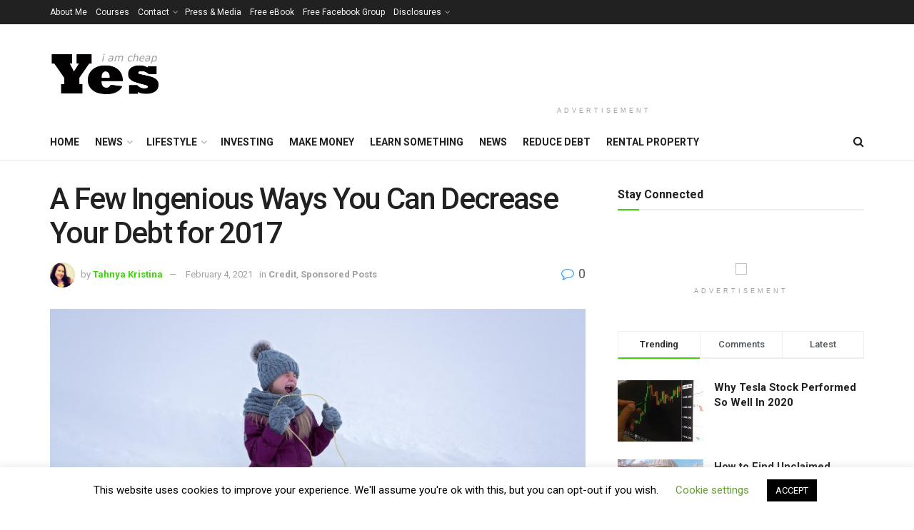

--- FILE ---
content_type: text/html; charset=UTF-8
request_url: https://yesiamcheap.com/ingenious-ways-decrease-your-debt/
body_size: 29844
content:
<!doctype html>
<!--[if lt IE 7]> <html class="no-js lt-ie9 lt-ie8 lt-ie7" lang="en-US"> <![endif]-->
<!--[if IE 7]>    <html class="no-js lt-ie9 lt-ie8" lang="en-US"> <![endif]-->
<!--[if IE 8]>    <html class="no-js lt-ie9" lang="en-US"> <![endif]-->
<!--[if IE 9]>    <html class="no-js lt-ie10" lang="en-US"> <![endif]-->
<!--[if gt IE 8]><!--> <html class="no-js" lang="en-US"> <!--<![endif]-->
<head>
    <meta http-equiv="Content-Type" content="text/html; charset=UTF-8" />
    <meta name='viewport' content='width=device-width, initial-scale=1, user-scalable=yes' />
    <link rel="profile" href="https://gmpg.org/xfn/11" />
    <link rel="pingback" href="https://yesiamcheap.com/wordpress/xmlrpc.php" />
    <meta name='robots' content='index, follow, max-image-preview:large, max-snippet:-1, max-video-preview:-1' />
	<style>img:is([sizes="auto" i], [sizes^="auto," i]) { contain-intrinsic-size: 3000px 1500px }</style>
				<script type="text/javascript">
              var jnews_ajax_url = 'https://yesiamcheap.com/?ajax-request=jnews'
			</script>
			
	<!-- This site is optimized with the Yoast SEO plugin v26.4 - https://yoast.com/wordpress/plugins/seo/ -->
	<title>A Few Ingenious Ways You Can Decrease Your Debt for 2017</title>
	<meta name="description" content="Want to decrease your debt in the New Year? Here are 5 easy ways to start paying off your balances and become debt free in 2017." />
	<link rel="canonical" href="https://yesiamcheap.com/ingenious-ways-decrease-your-debt/" />
	<meta property="og:locale" content="en_US" />
	<meta property="og:type" content="article" />
	<meta property="og:title" content="A Few Ingenious Ways You Can Decrease Your Debt for 2017" />
	<meta property="og:description" content="Want to decrease your debt in the New Year? Here are 5 easy ways to start paying off your balances and become debt free in 2017." />
	<meta property="og:url" content="https://yesiamcheap.com/ingenious-ways-decrease-your-debt/" />
	<meta property="og:site_name" content="Yes, I Am Cheap" />
	<meta property="article:publisher" content="https://facebook.com/yesiamcheap" />
	<meta property="article:published_time" content="2016-12-15T23:24:46+00:00" />
	<meta property="article:modified_time" content="2021-02-04T17:46:59+00:00" />
	<meta property="og:image" content="https://yesiamcheap.com/wordpress/wp-content/uploads/2016/12/person-1196498_1920.jpg" />
	<meta property="og:image:width" content="1920" />
	<meta property="og:image:height" content="1105" />
	<meta property="og:image:type" content="image/jpeg" />
	<meta name="author" content="Tahnya Kristina" />
	<meta name="twitter:card" content="summary_large_image" />
	<meta name="twitter:creator" content="@yesiamcheap" />
	<meta name="twitter:site" content="@yesiamcheap" />
	<meta name="twitter:label1" content="Written by" />
	<meta name="twitter:data1" content="Tahnya Kristina" />
	<meta name="twitter:label2" content="Est. reading time" />
	<meta name="twitter:data2" content="4 minutes" />
	<script type="application/ld+json" class="yoast-schema-graph">{"@context":"https://schema.org","@graph":[{"@type":"Article","@id":"https://yesiamcheap.com/ingenious-ways-decrease-your-debt/#article","isPartOf":{"@id":"https://yesiamcheap.com/ingenious-ways-decrease-your-debt/"},"author":{"name":"Tahnya Kristina","@id":"https://yesiamcheap.com/#/schema/person/f8f031e81dcf95fc77a776d86696fa4e"},"headline":"A Few Ingenious Ways You Can Decrease Your Debt for 2017","datePublished":"2016-12-15T23:24:46+00:00","dateModified":"2021-02-04T17:46:59+00:00","mainEntityOfPage":{"@id":"https://yesiamcheap.com/ingenious-ways-decrease-your-debt/"},"wordCount":731,"publisher":{"@id":"https://yesiamcheap.com/#organization"},"image":{"@id":"https://yesiamcheap.com/ingenious-ways-decrease-your-debt/#primaryimage"},"thumbnailUrl":"https://yesiamcheap.com/wordpress/wp-content/uploads/2016/12/person-1196498_1920.jpg","articleSection":["Credit","Sponsored Posts"],"inLanguage":"en-US"},{"@type":"WebPage","@id":"https://yesiamcheap.com/ingenious-ways-decrease-your-debt/","url":"https://yesiamcheap.com/ingenious-ways-decrease-your-debt/","name":"A Few Ingenious Ways You Can Decrease Your Debt for 2017","isPartOf":{"@id":"https://yesiamcheap.com/#website"},"primaryImageOfPage":{"@id":"https://yesiamcheap.com/ingenious-ways-decrease-your-debt/#primaryimage"},"image":{"@id":"https://yesiamcheap.com/ingenious-ways-decrease-your-debt/#primaryimage"},"thumbnailUrl":"https://yesiamcheap.com/wordpress/wp-content/uploads/2016/12/person-1196498_1920.jpg","datePublished":"2016-12-15T23:24:46+00:00","dateModified":"2021-02-04T17:46:59+00:00","description":"Want to decrease your debt in the New Year? Here are 5 easy ways to start paying off your balances and become debt free in 2017.","breadcrumb":{"@id":"https://yesiamcheap.com/ingenious-ways-decrease-your-debt/#breadcrumb"},"inLanguage":"en-US","potentialAction":[{"@type":"ReadAction","target":["https://yesiamcheap.com/ingenious-ways-decrease-your-debt/"]}]},{"@type":"ImageObject","inLanguage":"en-US","@id":"https://yesiamcheap.com/ingenious-ways-decrease-your-debt/#primaryimage","url":"https://yesiamcheap.com/wordpress/wp-content/uploads/2016/12/person-1196498_1920.jpg","contentUrl":"https://yesiamcheap.com/wordpress/wp-content/uploads/2016/12/person-1196498_1920.jpg","width":1920,"height":1105,"caption":"Decrease your debt"},{"@type":"BreadcrumbList","@id":"https://yesiamcheap.com/ingenious-ways-decrease-your-debt/#breadcrumb","itemListElement":[{"@type":"ListItem","position":1,"name":"Home","item":"https://yesiamcheap.com/"},{"@type":"ListItem","position":2,"name":"A Few Ingenious Ways You Can Decrease Your Debt for 2017"}]},{"@type":"WebSite","@id":"https://yesiamcheap.com/#website","url":"https://yesiamcheap.com/","name":"Yes, I Am Cheap","description":"Helping you live your best financial life.","publisher":{"@id":"https://yesiamcheap.com/#organization"},"potentialAction":[{"@type":"SearchAction","target":{"@type":"EntryPoint","urlTemplate":"https://yesiamcheap.com/?s={search_term_string}"},"query-input":{"@type":"PropertyValueSpecification","valueRequired":true,"valueName":"search_term_string"}}],"inLanguage":"en-US"},{"@type":"Organization","@id":"https://yesiamcheap.com/#organization","name":"Say Yes Services LLC","url":"https://yesiamcheap.com/","logo":{"@type":"ImageObject","inLanguage":"en-US","@id":"https://yesiamcheap.com/#/schema/logo/image/","url":"https://yesiamcheap.com/wordpress/wp-content/uploads/2015/12/YIAC.png","contentUrl":"https://yesiamcheap.com/wordpress/wp-content/uploads/2015/12/YIAC.png","width":1000,"height":1000,"caption":"Say Yes Services LLC"},"image":{"@id":"https://yesiamcheap.com/#/schema/logo/image/"},"sameAs":["https://facebook.com/yesiamcheap","https://x.com/yesiamcheap"]},{"@type":"Person","@id":"https://yesiamcheap.com/#/schema/person/f8f031e81dcf95fc77a776d86696fa4e","name":"Tahnya Kristina","image":{"@type":"ImageObject","inLanguage":"en-US","@id":"https://yesiamcheap.com/#/schema/person/image/","url":"https://secure.gravatar.com/avatar/adf0056d198e37217ccbbc7331a537eaa6001ea39cdabd234c4e5ce81c08c8fd?s=96&d=mm&r=pg","contentUrl":"https://secure.gravatar.com/avatar/adf0056d198e37217ccbbc7331a537eaa6001ea39cdabd234c4e5ce81c08c8fd?s=96&d=mm&r=pg","caption":"Tahnya Kristina"},"url":"https://yesiamcheap.com/author/tahnya/"}]}</script>
	<!-- / Yoast SEO plugin. -->


<script type='application/javascript'  id='pys-version-script'>console.log('PixelYourSite Free version 11.1.3');</script>
<link rel='dns-prefetch' href='//stats.wp.com' />
<link rel='dns-prefetch' href='//fonts.googleapis.com' />
<link rel='dns-prefetch' href='//www.googletagmanager.com' />
<link rel='dns-prefetch' href='//pagead2.googlesyndication.com' />
<link rel='preconnect' href='//c0.wp.com' />
<link rel="alternate" type="application/rss+xml" title="Yes, I Am Cheap &raquo; Feed" href="https://yesiamcheap.com/feed/" />
<link rel="alternate" type="application/rss+xml" title="Yes, I Am Cheap &raquo; Comments Feed" href="https://yesiamcheap.com/comments/feed/" />
<link rel="alternate" type="application/rss+xml" title="Yes, I Am Cheap &raquo; A Few Ingenious Ways You Can Decrease Your Debt for 2017 Comments Feed" href="https://yesiamcheap.com/ingenious-ways-decrease-your-debt/feed/" />
<script type="text/javascript">
/* <![CDATA[ */
window._wpemojiSettings = {"baseUrl":"https:\/\/s.w.org\/images\/core\/emoji\/16.0.1\/72x72\/","ext":".png","svgUrl":"https:\/\/s.w.org\/images\/core\/emoji\/16.0.1\/svg\/","svgExt":".svg","source":{"concatemoji":"https:\/\/yesiamcheap.com\/wordpress\/wp-includes\/js\/wp-emoji-release.min.js?ver=9b25b55c50a10f2ea8a878c640a6ce50"}};
/*! This file is auto-generated */
!function(s,n){var o,i,e;function c(e){try{var t={supportTests:e,timestamp:(new Date).valueOf()};sessionStorage.setItem(o,JSON.stringify(t))}catch(e){}}function p(e,t,n){e.clearRect(0,0,e.canvas.width,e.canvas.height),e.fillText(t,0,0);var t=new Uint32Array(e.getImageData(0,0,e.canvas.width,e.canvas.height).data),a=(e.clearRect(0,0,e.canvas.width,e.canvas.height),e.fillText(n,0,0),new Uint32Array(e.getImageData(0,0,e.canvas.width,e.canvas.height).data));return t.every(function(e,t){return e===a[t]})}function u(e,t){e.clearRect(0,0,e.canvas.width,e.canvas.height),e.fillText(t,0,0);for(var n=e.getImageData(16,16,1,1),a=0;a<n.data.length;a++)if(0!==n.data[a])return!1;return!0}function f(e,t,n,a){switch(t){case"flag":return n(e,"\ud83c\udff3\ufe0f\u200d\u26a7\ufe0f","\ud83c\udff3\ufe0f\u200b\u26a7\ufe0f")?!1:!n(e,"\ud83c\udde8\ud83c\uddf6","\ud83c\udde8\u200b\ud83c\uddf6")&&!n(e,"\ud83c\udff4\udb40\udc67\udb40\udc62\udb40\udc65\udb40\udc6e\udb40\udc67\udb40\udc7f","\ud83c\udff4\u200b\udb40\udc67\u200b\udb40\udc62\u200b\udb40\udc65\u200b\udb40\udc6e\u200b\udb40\udc67\u200b\udb40\udc7f");case"emoji":return!a(e,"\ud83e\udedf")}return!1}function g(e,t,n,a){var r="undefined"!=typeof WorkerGlobalScope&&self instanceof WorkerGlobalScope?new OffscreenCanvas(300,150):s.createElement("canvas"),o=r.getContext("2d",{willReadFrequently:!0}),i=(o.textBaseline="top",o.font="600 32px Arial",{});return e.forEach(function(e){i[e]=t(o,e,n,a)}),i}function t(e){var t=s.createElement("script");t.src=e,t.defer=!0,s.head.appendChild(t)}"undefined"!=typeof Promise&&(o="wpEmojiSettingsSupports",i=["flag","emoji"],n.supports={everything:!0,everythingExceptFlag:!0},e=new Promise(function(e){s.addEventListener("DOMContentLoaded",e,{once:!0})}),new Promise(function(t){var n=function(){try{var e=JSON.parse(sessionStorage.getItem(o));if("object"==typeof e&&"number"==typeof e.timestamp&&(new Date).valueOf()<e.timestamp+604800&&"object"==typeof e.supportTests)return e.supportTests}catch(e){}return null}();if(!n){if("undefined"!=typeof Worker&&"undefined"!=typeof OffscreenCanvas&&"undefined"!=typeof URL&&URL.createObjectURL&&"undefined"!=typeof Blob)try{var e="postMessage("+g.toString()+"("+[JSON.stringify(i),f.toString(),p.toString(),u.toString()].join(",")+"));",a=new Blob([e],{type:"text/javascript"}),r=new Worker(URL.createObjectURL(a),{name:"wpTestEmojiSupports"});return void(r.onmessage=function(e){c(n=e.data),r.terminate(),t(n)})}catch(e){}c(n=g(i,f,p,u))}t(n)}).then(function(e){for(var t in e)n.supports[t]=e[t],n.supports.everything=n.supports.everything&&n.supports[t],"flag"!==t&&(n.supports.everythingExceptFlag=n.supports.everythingExceptFlag&&n.supports[t]);n.supports.everythingExceptFlag=n.supports.everythingExceptFlag&&!n.supports.flag,n.DOMReady=!1,n.readyCallback=function(){n.DOMReady=!0}}).then(function(){return e}).then(function(){var e;n.supports.everything||(n.readyCallback(),(e=n.source||{}).concatemoji?t(e.concatemoji):e.wpemoji&&e.twemoji&&(t(e.twemoji),t(e.wpemoji)))}))}((window,document),window._wpemojiSettings);
/* ]]> */
</script>

<link rel='stylesheet' id='jetpack_related-posts-css' href='https://c0.wp.com/p/jetpack/15.2/modules/related-posts/related-posts.css' type='text/css' media='all' />
<style id='wp-emoji-styles-inline-css' type='text/css'>

	img.wp-smiley, img.emoji {
		display: inline !important;
		border: none !important;
		box-shadow: none !important;
		height: 1em !important;
		width: 1em !important;
		margin: 0 0.07em !important;
		vertical-align: -0.1em !important;
		background: none !important;
		padding: 0 !important;
	}
</style>
<link rel='stylesheet' id='wp-block-library-css' href='https://c0.wp.com/c/6.8.3/wp-includes/css/dist/block-library/style.min.css' type='text/css' media='all' />
<style id='classic-theme-styles-inline-css' type='text/css'>
/*! This file is auto-generated */
.wp-block-button__link{color:#fff;background-color:#32373c;border-radius:9999px;box-shadow:none;text-decoration:none;padding:calc(.667em + 2px) calc(1.333em + 2px);font-size:1.125em}.wp-block-file__button{background:#32373c;color:#fff;text-decoration:none}
</style>
<link rel='stylesheet' id='mediaelement-css' href='https://c0.wp.com/c/6.8.3/wp-includes/js/mediaelement/mediaelementplayer-legacy.min.css' type='text/css' media='all' />
<link rel='stylesheet' id='wp-mediaelement-css' href='https://c0.wp.com/c/6.8.3/wp-includes/js/mediaelement/wp-mediaelement.min.css' type='text/css' media='all' />
<style id='jetpack-sharing-buttons-style-inline-css' type='text/css'>
.jetpack-sharing-buttons__services-list{display:flex;flex-direction:row;flex-wrap:wrap;gap:0;list-style-type:none;margin:5px;padding:0}.jetpack-sharing-buttons__services-list.has-small-icon-size{font-size:12px}.jetpack-sharing-buttons__services-list.has-normal-icon-size{font-size:16px}.jetpack-sharing-buttons__services-list.has-large-icon-size{font-size:24px}.jetpack-sharing-buttons__services-list.has-huge-icon-size{font-size:36px}@media print{.jetpack-sharing-buttons__services-list{display:none!important}}.editor-styles-wrapper .wp-block-jetpack-sharing-buttons{gap:0;padding-inline-start:0}ul.jetpack-sharing-buttons__services-list.has-background{padding:1.25em 2.375em}
</style>
<style id='global-styles-inline-css' type='text/css'>
:root{--wp--preset--aspect-ratio--square: 1;--wp--preset--aspect-ratio--4-3: 4/3;--wp--preset--aspect-ratio--3-4: 3/4;--wp--preset--aspect-ratio--3-2: 3/2;--wp--preset--aspect-ratio--2-3: 2/3;--wp--preset--aspect-ratio--16-9: 16/9;--wp--preset--aspect-ratio--9-16: 9/16;--wp--preset--color--black: #000000;--wp--preset--color--cyan-bluish-gray: #abb8c3;--wp--preset--color--white: #ffffff;--wp--preset--color--pale-pink: #f78da7;--wp--preset--color--vivid-red: #cf2e2e;--wp--preset--color--luminous-vivid-orange: #ff6900;--wp--preset--color--luminous-vivid-amber: #fcb900;--wp--preset--color--light-green-cyan: #7bdcb5;--wp--preset--color--vivid-green-cyan: #00d084;--wp--preset--color--pale-cyan-blue: #8ed1fc;--wp--preset--color--vivid-cyan-blue: #0693e3;--wp--preset--color--vivid-purple: #9b51e0;--wp--preset--gradient--vivid-cyan-blue-to-vivid-purple: linear-gradient(135deg,rgba(6,147,227,1) 0%,rgb(155,81,224) 100%);--wp--preset--gradient--light-green-cyan-to-vivid-green-cyan: linear-gradient(135deg,rgb(122,220,180) 0%,rgb(0,208,130) 100%);--wp--preset--gradient--luminous-vivid-amber-to-luminous-vivid-orange: linear-gradient(135deg,rgba(252,185,0,1) 0%,rgba(255,105,0,1) 100%);--wp--preset--gradient--luminous-vivid-orange-to-vivid-red: linear-gradient(135deg,rgba(255,105,0,1) 0%,rgb(207,46,46) 100%);--wp--preset--gradient--very-light-gray-to-cyan-bluish-gray: linear-gradient(135deg,rgb(238,238,238) 0%,rgb(169,184,195) 100%);--wp--preset--gradient--cool-to-warm-spectrum: linear-gradient(135deg,rgb(74,234,220) 0%,rgb(151,120,209) 20%,rgb(207,42,186) 40%,rgb(238,44,130) 60%,rgb(251,105,98) 80%,rgb(254,248,76) 100%);--wp--preset--gradient--blush-light-purple: linear-gradient(135deg,rgb(255,206,236) 0%,rgb(152,150,240) 100%);--wp--preset--gradient--blush-bordeaux: linear-gradient(135deg,rgb(254,205,165) 0%,rgb(254,45,45) 50%,rgb(107,0,62) 100%);--wp--preset--gradient--luminous-dusk: linear-gradient(135deg,rgb(255,203,112) 0%,rgb(199,81,192) 50%,rgb(65,88,208) 100%);--wp--preset--gradient--pale-ocean: linear-gradient(135deg,rgb(255,245,203) 0%,rgb(182,227,212) 50%,rgb(51,167,181) 100%);--wp--preset--gradient--electric-grass: linear-gradient(135deg,rgb(202,248,128) 0%,rgb(113,206,126) 100%);--wp--preset--gradient--midnight: linear-gradient(135deg,rgb(2,3,129) 0%,rgb(40,116,252) 100%);--wp--preset--font-size--small: 13px;--wp--preset--font-size--medium: 20px;--wp--preset--font-size--large: 36px;--wp--preset--font-size--x-large: 42px;--wp--preset--spacing--20: 0.44rem;--wp--preset--spacing--30: 0.67rem;--wp--preset--spacing--40: 1rem;--wp--preset--spacing--50: 1.5rem;--wp--preset--spacing--60: 2.25rem;--wp--preset--spacing--70: 3.38rem;--wp--preset--spacing--80: 5.06rem;--wp--preset--shadow--natural: 6px 6px 9px rgba(0, 0, 0, 0.2);--wp--preset--shadow--deep: 12px 12px 50px rgba(0, 0, 0, 0.4);--wp--preset--shadow--sharp: 6px 6px 0px rgba(0, 0, 0, 0.2);--wp--preset--shadow--outlined: 6px 6px 0px -3px rgba(255, 255, 255, 1), 6px 6px rgba(0, 0, 0, 1);--wp--preset--shadow--crisp: 6px 6px 0px rgba(0, 0, 0, 1);}:where(.is-layout-flex){gap: 0.5em;}:where(.is-layout-grid){gap: 0.5em;}body .is-layout-flex{display: flex;}.is-layout-flex{flex-wrap: wrap;align-items: center;}.is-layout-flex > :is(*, div){margin: 0;}body .is-layout-grid{display: grid;}.is-layout-grid > :is(*, div){margin: 0;}:where(.wp-block-columns.is-layout-flex){gap: 2em;}:where(.wp-block-columns.is-layout-grid){gap: 2em;}:where(.wp-block-post-template.is-layout-flex){gap: 1.25em;}:where(.wp-block-post-template.is-layout-grid){gap: 1.25em;}.has-black-color{color: var(--wp--preset--color--black) !important;}.has-cyan-bluish-gray-color{color: var(--wp--preset--color--cyan-bluish-gray) !important;}.has-white-color{color: var(--wp--preset--color--white) !important;}.has-pale-pink-color{color: var(--wp--preset--color--pale-pink) !important;}.has-vivid-red-color{color: var(--wp--preset--color--vivid-red) !important;}.has-luminous-vivid-orange-color{color: var(--wp--preset--color--luminous-vivid-orange) !important;}.has-luminous-vivid-amber-color{color: var(--wp--preset--color--luminous-vivid-amber) !important;}.has-light-green-cyan-color{color: var(--wp--preset--color--light-green-cyan) !important;}.has-vivid-green-cyan-color{color: var(--wp--preset--color--vivid-green-cyan) !important;}.has-pale-cyan-blue-color{color: var(--wp--preset--color--pale-cyan-blue) !important;}.has-vivid-cyan-blue-color{color: var(--wp--preset--color--vivid-cyan-blue) !important;}.has-vivid-purple-color{color: var(--wp--preset--color--vivid-purple) !important;}.has-black-background-color{background-color: var(--wp--preset--color--black) !important;}.has-cyan-bluish-gray-background-color{background-color: var(--wp--preset--color--cyan-bluish-gray) !important;}.has-white-background-color{background-color: var(--wp--preset--color--white) !important;}.has-pale-pink-background-color{background-color: var(--wp--preset--color--pale-pink) !important;}.has-vivid-red-background-color{background-color: var(--wp--preset--color--vivid-red) !important;}.has-luminous-vivid-orange-background-color{background-color: var(--wp--preset--color--luminous-vivid-orange) !important;}.has-luminous-vivid-amber-background-color{background-color: var(--wp--preset--color--luminous-vivid-amber) !important;}.has-light-green-cyan-background-color{background-color: var(--wp--preset--color--light-green-cyan) !important;}.has-vivid-green-cyan-background-color{background-color: var(--wp--preset--color--vivid-green-cyan) !important;}.has-pale-cyan-blue-background-color{background-color: var(--wp--preset--color--pale-cyan-blue) !important;}.has-vivid-cyan-blue-background-color{background-color: var(--wp--preset--color--vivid-cyan-blue) !important;}.has-vivid-purple-background-color{background-color: var(--wp--preset--color--vivid-purple) !important;}.has-black-border-color{border-color: var(--wp--preset--color--black) !important;}.has-cyan-bluish-gray-border-color{border-color: var(--wp--preset--color--cyan-bluish-gray) !important;}.has-white-border-color{border-color: var(--wp--preset--color--white) !important;}.has-pale-pink-border-color{border-color: var(--wp--preset--color--pale-pink) !important;}.has-vivid-red-border-color{border-color: var(--wp--preset--color--vivid-red) !important;}.has-luminous-vivid-orange-border-color{border-color: var(--wp--preset--color--luminous-vivid-orange) !important;}.has-luminous-vivid-amber-border-color{border-color: var(--wp--preset--color--luminous-vivid-amber) !important;}.has-light-green-cyan-border-color{border-color: var(--wp--preset--color--light-green-cyan) !important;}.has-vivid-green-cyan-border-color{border-color: var(--wp--preset--color--vivid-green-cyan) !important;}.has-pale-cyan-blue-border-color{border-color: var(--wp--preset--color--pale-cyan-blue) !important;}.has-vivid-cyan-blue-border-color{border-color: var(--wp--preset--color--vivid-cyan-blue) !important;}.has-vivid-purple-border-color{border-color: var(--wp--preset--color--vivid-purple) !important;}.has-vivid-cyan-blue-to-vivid-purple-gradient-background{background: var(--wp--preset--gradient--vivid-cyan-blue-to-vivid-purple) !important;}.has-light-green-cyan-to-vivid-green-cyan-gradient-background{background: var(--wp--preset--gradient--light-green-cyan-to-vivid-green-cyan) !important;}.has-luminous-vivid-amber-to-luminous-vivid-orange-gradient-background{background: var(--wp--preset--gradient--luminous-vivid-amber-to-luminous-vivid-orange) !important;}.has-luminous-vivid-orange-to-vivid-red-gradient-background{background: var(--wp--preset--gradient--luminous-vivid-orange-to-vivid-red) !important;}.has-very-light-gray-to-cyan-bluish-gray-gradient-background{background: var(--wp--preset--gradient--very-light-gray-to-cyan-bluish-gray) !important;}.has-cool-to-warm-spectrum-gradient-background{background: var(--wp--preset--gradient--cool-to-warm-spectrum) !important;}.has-blush-light-purple-gradient-background{background: var(--wp--preset--gradient--blush-light-purple) !important;}.has-blush-bordeaux-gradient-background{background: var(--wp--preset--gradient--blush-bordeaux) !important;}.has-luminous-dusk-gradient-background{background: var(--wp--preset--gradient--luminous-dusk) !important;}.has-pale-ocean-gradient-background{background: var(--wp--preset--gradient--pale-ocean) !important;}.has-electric-grass-gradient-background{background: var(--wp--preset--gradient--electric-grass) !important;}.has-midnight-gradient-background{background: var(--wp--preset--gradient--midnight) !important;}.has-small-font-size{font-size: var(--wp--preset--font-size--small) !important;}.has-medium-font-size{font-size: var(--wp--preset--font-size--medium) !important;}.has-large-font-size{font-size: var(--wp--preset--font-size--large) !important;}.has-x-large-font-size{font-size: var(--wp--preset--font-size--x-large) !important;}
:where(.wp-block-post-template.is-layout-flex){gap: 1.25em;}:where(.wp-block-post-template.is-layout-grid){gap: 1.25em;}
:where(.wp-block-columns.is-layout-flex){gap: 2em;}:where(.wp-block-columns.is-layout-grid){gap: 2em;}
:root :where(.wp-block-pullquote){font-size: 1.5em;line-height: 1.6;}
</style>
<link rel='stylesheet' id='contact-form-7-css' href='https://yesiamcheap.com/wordpress/wp-content/plugins/contact-form-7/includes/css/styles.css?ver=6.1.3' type='text/css' media='all' />
<link rel='stylesheet' id='cookie-law-info-css' href='https://yesiamcheap.com/wordpress/wp-content/plugins/cookie-law-info/legacy/public/css/cookie-law-info-public.css?ver=3.3.6' type='text/css' media='all' />
<link rel='stylesheet' id='cookie-law-info-gdpr-css' href='https://yesiamcheap.com/wordpress/wp-content/plugins/cookie-law-info/legacy/public/css/cookie-law-info-gdpr.css?ver=3.3.6' type='text/css' media='all' />
<link crossorigin="anonymous" rel='stylesheet' id='jeg_customizer_font-css' href='//fonts.googleapis.com/css?family=Roboto%3Aregular%2C500%2C700%2C500%2Cregular&#038;display=swap&#038;ver=1.0.0' type='text/css' media='all' />
<link rel='stylesheet' id='jnews-frontend-css' href='https://yesiamcheap.com/wordpress/wp-content/themes/jnews/assets/dist/frontend.min.css?ver=5.5.0' type='text/css' media='all' />
<link rel='stylesheet' id='jnews-style-css' href='https://yesiamcheap.com/wordpress/wp-content/themes/jnews/style.css?ver=5.5.0' type='text/css' media='all' />
<link rel='stylesheet' id='jnews-darkmode-css' href='https://yesiamcheap.com/wordpress/wp-content/themes/jnews/assets/css/darkmode.css?ver=5.5.0' type='text/css' media='all' />
<link rel='stylesheet' id='jnews-social-login-style-css' href='https://yesiamcheap.com/wordpress/wp-content/plugins/jnews-social-login/assets/css/plugin.css?ver=5.0.0' type='text/css' media='all' />
<link rel='stylesheet' id='jnews-select-share-css' href='https://yesiamcheap.com/wordpress/wp-content/plugins/jnews-social-share/assets/css/plugin.css' type='text/css' media='all' />
<link rel='stylesheet' id='jnews-weather-style-css' href='https://yesiamcheap.com/wordpress/wp-content/plugins/jnews-weather/assets/css/plugin.css?ver=5.0.1' type='text/css' media='all' />
<script type="text/javascript" id="jetpack_related-posts-js-extra">
/* <![CDATA[ */
var related_posts_js_options = {"post_heading":"h4"};
/* ]]> */
</script>
<script type="text/javascript" src="https://c0.wp.com/p/jetpack/15.2/_inc/build/related-posts/related-posts.min.js" id="jetpack_related-posts-js"></script>
<script type="text/javascript" src="https://c0.wp.com/c/6.8.3/wp-includes/js/jquery/jquery.min.js" id="jquery-core-js"></script>
<script type="text/javascript" src="https://c0.wp.com/c/6.8.3/wp-includes/js/jquery/jquery-migrate.min.js" id="jquery-migrate-js"></script>
<script type="text/javascript" id="cookie-law-info-js-extra">
/* <![CDATA[ */
var Cli_Data = {"nn_cookie_ids":[],"cookielist":[],"non_necessary_cookies":[],"ccpaEnabled":"","ccpaRegionBased":"","ccpaBarEnabled":"","strictlyEnabled":["necessary","obligatoire"],"ccpaType":"ccpa_gdpr","js_blocking":"","custom_integration":"","triggerDomRefresh":"","secure_cookies":""};
var cli_cookiebar_settings = {"animate_speed_hide":"500","animate_speed_show":"500","background":"#FFF","border":"#b1a6a6c2","border_on":"","button_1_button_colour":"#000","button_1_button_hover":"#000000","button_1_link_colour":"#fff","button_1_as_button":"1","button_1_new_win":"","button_2_button_colour":"#333","button_2_button_hover":"#292929","button_2_link_colour":"#444","button_2_as_button":"","button_2_hidebar":"","button_3_button_colour":"#000","button_3_button_hover":"#000000","button_3_link_colour":"#fff","button_3_as_button":"1","button_3_new_win":"","button_4_button_colour":"#000","button_4_button_hover":"#000000","button_4_link_colour":"#62a329","button_4_as_button":"","button_7_button_colour":"#61a229","button_7_button_hover":"#4e8221","button_7_link_colour":"#fff","button_7_as_button":"1","button_7_new_win":"","font_family":"inherit","header_fix":"","notify_animate_hide":"1","notify_animate_show":"","notify_div_id":"#cookie-law-info-bar","notify_position_horizontal":"right","notify_position_vertical":"bottom","scroll_close":"","scroll_close_reload":"","accept_close_reload":"","reject_close_reload":"","showagain_tab":"1","showagain_background":"#fff","showagain_border":"#000","showagain_div_id":"#cookie-law-info-again","showagain_x_position":"100px","text":"#000","show_once_yn":"","show_once":"10000","logging_on":"","as_popup":"","popup_overlay":"1","bar_heading_text":"","cookie_bar_as":"banner","popup_showagain_position":"bottom-right","widget_position":"left"};
var log_object = {"ajax_url":"https:\/\/yesiamcheap.com\/wordpress\/wp-admin\/admin-ajax.php"};
/* ]]> */
</script>
<script type="text/javascript" src="https://yesiamcheap.com/wordpress/wp-content/plugins/cookie-law-info/legacy/public/js/cookie-law-info-public.js?ver=3.3.6" id="cookie-law-info-js"></script>
<script type="text/javascript" src="https://yesiamcheap.com/wordpress/wp-content/plugins/pixelyoursite/dist/scripts/jquery.bind-first-0.2.3.min.js?ver=9b25b55c50a10f2ea8a878c640a6ce50" id="jquery-bind-first-js"></script>
<script type="text/javascript" src="https://yesiamcheap.com/wordpress/wp-content/plugins/pixelyoursite/dist/scripts/js.cookie-2.1.3.min.js?ver=2.1.3" id="js-cookie-pys-js"></script>
<script type="text/javascript" src="https://yesiamcheap.com/wordpress/wp-content/plugins/pixelyoursite/dist/scripts/tld.min.js?ver=2.3.1" id="js-tld-js"></script>
<script type="text/javascript" id="pys-js-extra">
/* <![CDATA[ */
var pysOptions = {"staticEvents":{"facebook":{"init_event":[{"delay":0,"type":"static","ajaxFire":true,"name":"PageView","pixelIds":["1022628167897243"],"eventID":"3f35808f-6c09-4438-9f65-b1018e179e61","params":{"post_category":"Credit, Sponsored Posts","page_title":"A Few Ingenious Ways You Can Decrease Your Debt for 2017","post_type":"post","post_id":31092,"plugin":"PixelYourSite","user_role":"guest","event_url":"yesiamcheap.com\/ingenious-ways-decrease-your-debt\/"},"e_id":"init_event","ids":[],"hasTimeWindow":false,"timeWindow":0,"woo_order":"","edd_order":""}]}},"dynamicEvents":[],"triggerEvents":[],"triggerEventTypes":[],"facebook":{"pixelIds":["1022628167897243"],"advancedMatching":[],"advancedMatchingEnabled":false,"removeMetadata":false,"wooVariableAsSimple":false,"serverApiEnabled":false,"wooCRSendFromServer":false,"send_external_id":null,"enabled_medical":false,"do_not_track_medical_param":["event_url","post_title","page_title","landing_page","content_name","categories","category_name","tags"],"meta_ldu":false},"debug":"","siteUrl":"https:\/\/yesiamcheap.com\/wordpress","ajaxUrl":"https:\/\/yesiamcheap.com\/wordpress\/wp-admin\/admin-ajax.php","ajax_event":"c671707ac9","enable_remove_download_url_param":"1","cookie_duration":"7","last_visit_duration":"60","enable_success_send_form":"","ajaxForServerEvent":"1","ajaxForServerStaticEvent":"1","useSendBeacon":"1","send_external_id":"1","external_id_expire":"180","track_cookie_for_subdomains":"1","google_consent_mode":"1","gdpr":{"ajax_enabled":true,"all_disabled_by_api":true,"facebook_disabled_by_api":false,"analytics_disabled_by_api":false,"google_ads_disabled_by_api":false,"pinterest_disabled_by_api":false,"bing_disabled_by_api":false,"externalID_disabled_by_api":false,"facebook_prior_consent_enabled":false,"analytics_prior_consent_enabled":true,"google_ads_prior_consent_enabled":null,"pinterest_prior_consent_enabled":true,"bing_prior_consent_enabled":true,"cookiebot_integration_enabled":false,"cookiebot_facebook_consent_category":"marketing","cookiebot_analytics_consent_category":"statistics","cookiebot_tiktok_consent_category":"marketing","cookiebot_google_ads_consent_category":"marketing","cookiebot_pinterest_consent_category":"marketing","cookiebot_bing_consent_category":"marketing","consent_magic_integration_enabled":false,"real_cookie_banner_integration_enabled":false,"cookie_notice_integration_enabled":false,"cookie_law_info_integration_enabled":true,"analytics_storage":{"enabled":true,"value":"granted","filter":false},"ad_storage":{"enabled":true,"value":"granted","filter":false},"ad_user_data":{"enabled":true,"value":"granted","filter":false},"ad_personalization":{"enabled":true,"value":"granted","filter":false}},"cookie":{"disabled_all_cookie":false,"disabled_start_session_cookie":false,"disabled_advanced_form_data_cookie":false,"disabled_landing_page_cookie":false,"disabled_first_visit_cookie":false,"disabled_trafficsource_cookie":false,"disabled_utmTerms_cookie":false,"disabled_utmId_cookie":false},"tracking_analytics":{"TrafficSource":"direct","TrafficLanding":"undefined","TrafficUtms":[],"TrafficUtmsId":[]},"GATags":{"ga_datalayer_type":"default","ga_datalayer_name":"dataLayerPYS"},"woo":{"enabled":false},"edd":{"enabled":false},"cache_bypass":"1763877171"};
/* ]]> */
</script>
<script type="text/javascript" src="https://yesiamcheap.com/wordpress/wp-content/plugins/pixelyoursite/dist/scripts/public.js?ver=11.1.3" id="pys-js"></script>
<link rel="https://api.w.org/" href="https://yesiamcheap.com/wp-json/" /><link rel="alternate" title="JSON" type="application/json" href="https://yesiamcheap.com/wp-json/wp/v2/posts/31092" /><link rel="EditURI" type="application/rsd+xml" title="RSD" href="https://yesiamcheap.com/wordpress/xmlrpc.php?rsd" />
<link rel="alternate" title="oEmbed (JSON)" type="application/json+oembed" href="https://yesiamcheap.com/wp-json/oembed/1.0/embed?url=https%3A%2F%2Fyesiamcheap.com%2Fingenious-ways-decrease-your-debt%2F" />
<link rel="alternate" title="oEmbed (XML)" type="text/xml+oembed" href="https://yesiamcheap.com/wp-json/oembed/1.0/embed?url=https%3A%2F%2Fyesiamcheap.com%2Fingenious-ways-decrease-your-debt%2F&#038;format=xml" />
	<link rel="preconnect" href="https://fonts.googleapis.com">
	<link rel="preconnect" href="https://fonts.gstatic.com">
	<meta name="generator" content="Site Kit by Google 1.166.0" />	<style>img#wpstats{display:none}</style>
		
<!-- Google AdSense meta tags added by Site Kit -->
<meta name="google-adsense-platform-account" content="ca-host-pub-2644536267352236">
<meta name="google-adsense-platform-domain" content="sitekit.withgoogle.com">
<!-- End Google AdSense meta tags added by Site Kit -->
<meta name="generator" content="Powered by WPBakery Page Builder - drag and drop page builder for WordPress."/>
<link rel="amphtml" href="https://yesiamcheap.com/ingenious-ways-decrease-your-debt/amp/">
<!-- Google AdSense snippet added by Site Kit -->
<script type="text/javascript" async="async" src="https://pagead2.googlesyndication.com/pagead/js/adsbygoogle.js?client=ca-pub-8788503950339004&amp;host=ca-host-pub-2644536267352236" crossorigin="anonymous"></script>

<!-- End Google AdSense snippet added by Site Kit -->
<script type='application/ld+json'>{"@context":"http:\/\/schema.org","@type":"Organization","@id":"https:\/\/yesiamcheap.com\/wordpress\/#organization","url":"https:\/\/yesiamcheap.com\/wordpress\/","name":"","logo":{"@type":"ImageObject","url":""},"sameAs":["http:\/\/facebook.com\/yesiamcheap","http:\/\/twitter.com\/yesiamcheap","https:\/\/instagram.com\/yesiamcheap","http:\/\/youtube.com\/yesiamcheap","https:\/\/yesiamcheap.com\/feed\/"]}</script>
<script type='application/ld+json'>{"@context":"http:\/\/schema.org","@type":"WebSite","@id":"https:\/\/yesiamcheap.com\/wordpress\/#website","url":"https:\/\/yesiamcheap.com\/wordpress\/","name":"","potentialAction":{"@type":"SearchAction","target":"https:\/\/yesiamcheap.com\/wordpress\/?s={search_term_string}","query-input":"required name=search_term_string"}}</script>
<link rel="icon" href="https://yesiamcheap.com/wordpress/wp-content/uploads/2020/02/cropped-letter-y-300-75x75.png" sizes="32x32" />
<link rel="icon" href="https://yesiamcheap.com/wordpress/wp-content/uploads/2020/02/cropped-letter-y-300.png" sizes="192x192" />
<link rel="apple-touch-icon" href="https://yesiamcheap.com/wordpress/wp-content/uploads/2020/02/cropped-letter-y-300.png" />
<meta name="msapplication-TileImage" content="https://yesiamcheap.com/wordpress/wp-content/uploads/2020/02/cropped-letter-y-300.png" />
<style id="jeg_dynamic_css" type="text/css" data-type="jeg_custom-css">.jeg_top_weather { background : ; } .jeg_top_weather > .jeg_weather_temp, .jeg_midbar .jeg_top_weather > .jeg_weather_temp > .jeg_weather_unit, .jeg_top_weather > .jeg_weather_location { color : ; } .jeg_top_weather .jeg_weather_condition .jeg_weather_icon { color : ; } .jeg_top_weather .jeg_weather_item { background : ; } .jeg_top_weather .jeg_weather_item .jeg_weather_temp:hover, .jeg_weather_widget .jeg_weather_item:hover { background : ; } .jeg_top_weather .jeg_weather_item .jeg_weather_temp .jeg_weather_icon { color : ; border-color : ; } .jeg_top_weather .jeg_weather_item .jeg_weather_temp .jeg_weather_value, .jeg_top_weather .jeg_weather_item .jeg_weather_temp .jeg_weather_unit { color : ; } .jeg_top_weather .jeg_weather_item .jeg_weather_temp .jeg_weather_day { color : ; } .jeg_container, .jeg_content, .jeg_boxed .jeg_main .jeg_container, .jeg_autoload_separator { background-color : ; } body,.newsfeed_carousel.owl-carousel .owl-nav div,.jeg_filter_button,.owl-carousel .owl-nav div,.jeg_readmore,.jeg_hero_style_7 .jeg_post_meta a,.widget_calendar thead th,.widget_calendar tfoot a,.jeg_socialcounter a,.entry-header .jeg_meta_like a,.entry-header .jeg_meta_comment a,.entry-content tbody tr:hover,.entry-content th,.jeg_splitpost_nav li:hover a,#breadcrumbs a,.jeg_author_socials a:hover,.jeg_footer_content a,.jeg_footer_bottom a,.jeg_cartcontent,.woocommerce .woocommerce-breadcrumb a { color : ; } a,.jeg_menu_style_5 > li > a:hover,.jeg_menu_style_5 > li.sfHover > a,.jeg_menu_style_5 > li.current-menu-item > a,.jeg_menu_style_5 > li.current-menu-ancestor > a,.jeg_navbar .jeg_menu:not(.jeg_main_menu) > li > a:hover,.jeg_midbar .jeg_menu:not(.jeg_main_menu) > li > a:hover,.jeg_side_tabs li.active,.jeg_block_heading_5 strong,.jeg_block_heading_6 strong,.jeg_block_heading_7 strong,.jeg_block_heading_8 strong,.jeg_subcat_list li a:hover,.jeg_subcat_list li button:hover,.jeg_pl_lg_7 .jeg_thumb .jeg_post_category a,.jeg_pl_xs_2:before,.jeg_pl_xs_4 .jeg_postblock_content:before,.jeg_postblock .jeg_post_title a:hover,.jeg_hero_style_6 .jeg_post_title a:hover,.jeg_sidefeed .jeg_pl_xs_3 .jeg_post_title a:hover,.widget_jnews_popular .jeg_post_title a:hover,.jeg_meta_author a,.widget_archive li a:hover,.widget_pages li a:hover,.widget_meta li a:hover,.widget_recent_entries li a:hover,.widget_rss li a:hover,.widget_rss cite,.widget_categories li a:hover,.widget_categories li.current-cat > a,#breadcrumbs a:hover,.jeg_share_count .counts,.commentlist .bypostauthor > .comment-body > .comment-author > .fn,span.required,.jeg_review_title,.bestprice .price,.authorlink a:hover,.jeg_vertical_playlist .jeg_video_playlist_play_icon,.jeg_vertical_playlist .jeg_video_playlist_item.active .jeg_video_playlist_thumbnail:before,.jeg_horizontal_playlist .jeg_video_playlist_play,.woocommerce li.product .pricegroup .button,.widget_display_forums li a:hover,.widget_display_topics li:before,.widget_display_replies li:before,.widget_display_views li:before,.bbp-breadcrumb a:hover,.jeg_mobile_menu li.sfHover > a,.jeg_mobile_menu li a:hover,.split-template-6 .pagenum { color : #3cd30a; } .jeg_menu_style_1 > li > a:before,.jeg_menu_style_2 > li > a:before,.jeg_menu_style_3 > li > a:before,.jeg_side_toggle,.jeg_slide_caption .jeg_post_category a,.jeg_slider_type_1 .owl-nav .owl-next,.jeg_block_heading_1 .jeg_block_title span,.jeg_block_heading_2 .jeg_block_title span,.jeg_block_heading_3,.jeg_block_heading_4 .jeg_block_title span,.jeg_block_heading_6:after,.jeg_pl_lg_box .jeg_post_category a,.jeg_pl_md_box .jeg_post_category a,.jeg_readmore:hover,.jeg_thumb .jeg_post_category a,.jeg_block_loadmore a:hover, .jeg_postblock.alt .jeg_block_loadmore a:hover,.jeg_block_loadmore a.active,.jeg_postblock_carousel_2 .jeg_post_category a,.jeg_heroblock .jeg_post_category a,.jeg_pagenav_1 .page_number.active,.jeg_pagenav_1 .page_number.active:hover,input[type="submit"],.btn,.button,.widget_tag_cloud a:hover,.popularpost_item:hover .jeg_post_title a:before,.jeg_splitpost_4 .page_nav,.jeg_splitpost_5 .page_nav,.jeg_post_via a:hover,.jeg_post_source a:hover,.jeg_post_tags a:hover,.comment-reply-title small a:before,.comment-reply-title small a:after,.jeg_storelist .productlink,.authorlink li.active a:before,.jeg_footer.dark .socials_widget:not(.nobg) a:hover .fa,.jeg_breakingnews_title,.jeg_overlay_slider_bottom.owl-carousel .owl-nav div,.jeg_overlay_slider_bottom.owl-carousel .owl-nav div:hover,.jeg_vertical_playlist .jeg_video_playlist_current,.woocommerce span.onsale,.woocommerce #respond input#submit:hover,.woocommerce a.button:hover,.woocommerce button.button:hover,.woocommerce input.button:hover,.woocommerce #respond input#submit.alt,.woocommerce a.button.alt,.woocommerce button.button.alt,.woocommerce input.button.alt,.jeg_popup_post .caption,.jeg_footer.dark input[type="submit"],.jeg_footer.dark .btn,.jeg_footer.dark .button,.footer_widget.widget_tag_cloud a:hover { background-color : #3cd30a; } .jeg_block_heading_7 .jeg_block_title span, .jeg_readmore:hover, .jeg_block_loadmore a:hover, .jeg_block_loadmore a.active, .jeg_pagenav_1 .page_number.active, .jeg_pagenav_1 .page_number.active:hover, .jeg_pagenav_3 .page_number:hover, .jeg_prevnext_post a:hover h3, .jeg_overlay_slider .jeg_post_category, .jeg_sidefeed .jeg_post.active, .jeg_vertical_playlist.jeg_vertical_playlist .jeg_video_playlist_item.active .jeg_video_playlist_thumbnail img, .jeg_horizontal_playlist .jeg_video_playlist_item.active { border-color : #3cd30a; } .jeg_tabpost_nav li.active, .woocommerce div.product .woocommerce-tabs ul.tabs li.active { border-bottom-color : #3cd30a; } .jeg_post_meta .fa, .entry-header .jeg_post_meta .fa, .jeg_review_stars, .jeg_price_review_list { color : ; } .jeg_share_button.share-float.share-monocrhome a { background-color : ; } h1,h2,h3,h4,h5,h6,.jeg_post_title a,.entry-header .jeg_post_title,.jeg_hero_style_7 .jeg_post_title a,.jeg_block_title,.jeg_splitpost_bar .current_title,.jeg_video_playlist_title,.gallery-caption { color : ; } .split-template-9 .pagenum, .split-template-10 .pagenum, .split-template-11 .pagenum, .split-template-12 .pagenum, .split-template-13 .pagenum, .split-template-15 .pagenum, .split-template-18 .pagenum, .split-template-20 .pagenum, .split-template-19 .current_title span, .split-template-20 .current_title span { background-color : ; } .entry-content .content-inner p, .entry-content .content-inner span, .entry-content .intro-text { color : ; } .entry-content .content-inner a { color : ; } .jeg_topbar .jeg_nav_row, .jeg_topbar .jeg_search_no_expand .jeg_search_input { line-height : px; } .jeg_topbar .jeg_nav_row, .jeg_topbar .jeg_nav_icon { height : px; } .jeg_topbar, .jeg_topbar.dark, .jeg_topbar.custom { background : ; } .jeg_topbar, .jeg_topbar.dark { border-color : ; color : ; border-top-width : px; border-top-color : ; } .jeg_topbar .jeg_nav_item, .jeg_topbar.dark .jeg_nav_item { border-color : ; } .jeg_topbar a, .jeg_topbar.dark a { color : ; } .jeg_midbar { height : px; background-image : url(""); } .jeg_midbar, .jeg_midbar.dark { background-color : ; border-bottom-width : px; border-bottom-color : ; color : ; } .jeg_midbar a, .jeg_midbar.dark a { color : ; } .jeg_header .jeg_bottombar.jeg_navbar,.jeg_bottombar .jeg_nav_icon { height : px; } .jeg_header .jeg_bottombar.jeg_navbar, .jeg_header .jeg_bottombar .jeg_main_menu:not(.jeg_menu_style_1) > li > a, .jeg_header .jeg_bottombar .jeg_menu_style_1 > li, .jeg_header .jeg_bottombar .jeg_menu:not(.jeg_main_menu) > li > a { line-height : px; } .jeg_header .jeg_bottombar, .jeg_header .jeg_bottombar.jeg_navbar_dark { color : ; } .jeg_header .jeg_bottombar a, .jeg_header .jeg_bottombar.jeg_navbar_dark a { color : ; } .jeg_header .jeg_bottombar a:hover, .jeg_header .jeg_bottombar.jeg_navbar_dark a:hover, .jeg_header .jeg_bottombar .jeg_menu:not(.jeg_main_menu) > li > a:hover { color : ; } .jeg_header .jeg_bottombar, .jeg_header .jeg_bottombar.jeg_navbar_dark, .jeg_bottombar.jeg_navbar_boxed .jeg_nav_row, .jeg_bottombar.jeg_navbar_dark.jeg_navbar_boxed .jeg_nav_row { border-top-width : 0px; border-bottom-width : px; } .jeg_header_wrapper .jeg_bottombar, .jeg_header_wrapper .jeg_bottombar.jeg_navbar_dark, .jeg_bottombar.jeg_navbar_boxed .jeg_nav_row, .jeg_bottombar.jeg_navbar_dark.jeg_navbar_boxed .jeg_nav_row { border-bottom-color : ; } .jeg_stickybar.jeg_navbar,.jeg_navbar .jeg_nav_icon { height : px; } .jeg_stickybar.jeg_navbar, .jeg_stickybar .jeg_main_menu:not(.jeg_menu_style_1) > li > a, .jeg_stickybar .jeg_menu_style_1 > li, .jeg_stickybar .jeg_menu:not(.jeg_main_menu) > li > a { line-height : px; } .jeg_header_sticky .jeg_navbar_wrapper:not(.jeg_navbar_boxed), .jeg_header_sticky .jeg_navbar_boxed .jeg_nav_row { background : ; } .jeg_header_sticky .jeg_navbar_menuborder .jeg_main_menu > li:not(:last-child), .jeg_header_sticky .jeg_navbar_menuborder .jeg_nav_item, .jeg_navbar_boxed .jeg_nav_row, .jeg_header_sticky .jeg_navbar_menuborder:not(.jeg_navbar_boxed) .jeg_nav_left .jeg_nav_item:first-child { border-color : ; } .jeg_stickybar, .jeg_stickybar.dark { color : ; border-bottom-width : px; } .jeg_stickybar a, .jeg_stickybar.dark a { color : ; } .jeg_stickybar, .jeg_stickybar.dark, .jeg_stickybar.jeg_navbar_boxed .jeg_nav_row { border-bottom-color : ; } .jeg_mobile_bottombar { height : px; line-height : px; } .jeg_mobile_midbar, .jeg_mobile_midbar.dark { background : ; color : ; border-top-width : px; border-top-color : ; } .jeg_mobile_midbar a, .jeg_mobile_midbar.dark a { color : ; } .jeg_header .socials_widget > a > i.fa:before { color : #f5f5f5; } .jeg_header .socials_widget > a > i.fa { background-color : ; } .jeg_aside_item.socials_widget > a > i.fa:before { color : ; } .jeg_top_date { color : ; background : ; } .jeg_header .jeg_button_1 .btn { background : ; color : ; border-color : ; } .jeg_header .jeg_button_1 .btn:hover { background : ; } .jeg_header .jeg_button_2 .btn { background : ; color : ; border-color : ; } .jeg_header .jeg_button_2 .btn:hover { background : ; } .jeg_header .jeg_button_3 .btn { background : ; color : ; border-color : ; } .jeg_header .jeg_button_3 .btn:hover { background : ; } .jeg_header .jeg_vertical_menu.jeg_vertical_menu_1 { border-top-width : px; border-top-color : ; } .jeg_header .jeg_vertical_menu.jeg_vertical_menu_1 a { border-top-color : ; } .jeg_header .jeg_vertical_menu.jeg_vertical_menu_2 { border-top-width : px; border-top-color : ; } .jeg_header .jeg_vertical_menu.jeg_vertical_menu_2 a { border-top-color : ; } .jeg_header .jeg_vertical_menu.jeg_vertical_menu_3 { border-top-width : px; border-top-color : ; } .jeg_header .jeg_vertical_menu.jeg_vertical_menu_3 a { border-top-color : ; } .jeg_header .jeg_vertical_menu.jeg_vertical_menu_4 { border-top-width : px; border-top-color : ; } .jeg_header .jeg_vertical_menu.jeg_vertical_menu_4 a { border-top-color : ; } .jeg_lang_switcher { color : ; background : ; } .jeg_nav_icon .jeg_mobile_toggle.toggle_btn { color : ; } .jeg_navbar_mobile_wrapper .jeg_nav_item a.jeg_mobile_toggle, .jeg_navbar_mobile_wrapper .dark .jeg_nav_item a.jeg_mobile_toggle { color : ; } .cartdetail.woocommerce .jeg_carticon { color : ; } .cartdetail.woocommerce .cartlink { color : ; } .jeg_cart.cartdetail .jeg_cartcontent { background-color : ; } .cartdetail.woocommerce ul.cart_list li a, .cartdetail.woocommerce ul.product_list_widget li a, .cartdetail.woocommerce .widget_shopping_cart_content .total { color : ; } .cartdetail.woocommerce .cart_list .quantity, .cartdetail.woocommerce .product_list_widget .quantity { color : ; } .cartdetail.woocommerce .widget_shopping_cart_content .total { border-top-color : ; border-bottom-color : ; } .cartdetail.woocommerce .widget_shopping_cart_content .button { background-color : ; } .cartdetail.woocommerce a.button { color : ; } .cartdetail.woocommerce a.button:hover { background-color : ; color : ; } .jeg_cart_icon.woocommerce .jeg_carticon { color : ; } .jeg_cart_icon .jeg_cartcontent { background-color : ; } .jeg_cart_icon.woocommerce ul.cart_list li a, .jeg_cart_icon.woocommerce ul.product_list_widget li a, .jeg_cart_icon.woocommerce .widget_shopping_cart_content .total { color : ; } .jeg_cart_icon.woocommerce .cart_list .quantity, .jeg_cart_icon.woocommerce .product_list_widget .quantity { color : ; } .jeg_cart_icon.woocommerce .widget_shopping_cart_content .total { border-top-color : ; border-bottom-color : ; } .jeg_cart_icon.woocommerce .widget_shopping_cart_content .button { background-color : ; } .jeg_cart_icon.woocommerce a.button { color : ; } .jeg_cart_icon.woocommerce a.button:hover { background-color : ; color : ; } .jeg_nav_account, .jeg_navbar .jeg_nav_account .jeg_menu > li > a, .jeg_midbar .jeg_nav_account .jeg_menu > li > a { color : ; } .jeg_menu.jeg_accountlink li > ul { background-color : ; } .jeg_menu.jeg_accountlink li > ul, .jeg_menu.jeg_accountlink li > ul li > a, .jeg_menu.jeg_accountlink li > ul li:hover > a, .jeg_menu.jeg_accountlink li > ul li.sfHover > a { color : ; } .jeg_menu.jeg_accountlink li > ul li:hover > a, .jeg_menu.jeg_accountlink li > ul li.sfHover > a { background-color : ; } .jeg_menu.jeg_accountlink li > ul, .jeg_menu.jeg_accountlink li > ul li a { border-color : ; } .jeg_header .jeg_search_wrapper.search_icon .jeg_search_toggle { color : ; } .jeg_header .jeg_search_wrapper.jeg_search_popup_expand .jeg_search_form, .jeg_header .jeg_search_popup_expand .jeg_search_result { background : ; } .jeg_header .jeg_search_expanded .jeg_search_popup_expand .jeg_search_form:before { border-bottom-color : ; } .jeg_header .jeg_search_wrapper.jeg_search_popup_expand .jeg_search_form, .jeg_header .jeg_search_popup_expand .jeg_search_result, .jeg_header .jeg_search_popup_expand .jeg_search_result .search-noresult, .jeg_header .jeg_search_popup_expand .jeg_search_result .search-all-button { border-color : ; } .jeg_header .jeg_search_expanded .jeg_search_popup_expand .jeg_search_form:after { border-bottom-color : ; } .jeg_header .jeg_search_wrapper.jeg_search_popup_expand .jeg_search_form .jeg_search_input { background : ; border-color : ; } .jeg_header .jeg_search_popup_expand .jeg_search_form .jeg_search_button { color : ; } .jeg_header .jeg_search_wrapper.jeg_search_popup_expand .jeg_search_form .jeg_search_input, .jeg_header .jeg_search_popup_expand .jeg_search_result a, .jeg_header .jeg_search_popup_expand .jeg_search_result .search-link { color : ; } .jeg_header .jeg_search_popup_expand .jeg_search_form .jeg_search_input::-webkit-input-placeholder { color : ; } .jeg_header .jeg_search_popup_expand .jeg_search_form .jeg_search_input:-moz-placeholder { color : ; } .jeg_header .jeg_search_popup_expand .jeg_search_form .jeg_search_input::-moz-placeholder { color : ; } .jeg_header .jeg_search_popup_expand .jeg_search_form .jeg_search_input:-ms-input-placeholder { color : ; } .jeg_header .jeg_search_popup_expand .jeg_search_result { background-color : ; } .jeg_header .jeg_search_popup_expand .jeg_search_result, .jeg_header .jeg_search_popup_expand .jeg_search_result .search-link { border-color : ; } .jeg_header .jeg_search_popup_expand .jeg_search_result a, .jeg_header .jeg_search_popup_expand .jeg_search_result .search-link { color : ; } .jeg_header .jeg_search_expanded .jeg_search_modal_expand .jeg_search_toggle i, .jeg_header .jeg_search_expanded .jeg_search_modal_expand .jeg_search_button, .jeg_header .jeg_search_expanded .jeg_search_modal_expand .jeg_search_input { color : ; } .jeg_header .jeg_search_expanded .jeg_search_modal_expand .jeg_search_input { border-bottom-color : ; } .jeg_header .jeg_search_expanded .jeg_search_modal_expand .jeg_search_input::-webkit-input-placeholder { color : ; } .jeg_header .jeg_search_expanded .jeg_search_modal_expand .jeg_search_input:-moz-placeholder { color : ; } .jeg_header .jeg_search_expanded .jeg_search_modal_expand .jeg_search_input::-moz-placeholder { color : ; } .jeg_header .jeg_search_expanded .jeg_search_modal_expand .jeg_search_input:-ms-input-placeholder { color : ; } .jeg_header .jeg_search_expanded .jeg_search_modal_expand { background : ; } .jeg_navbar_mobile .jeg_search_wrapper .jeg_search_toggle, .jeg_navbar_mobile .dark .jeg_search_wrapper .jeg_search_toggle { color : ; } .jeg_navbar_mobile .jeg_search_popup_expand .jeg_search_form, .jeg_navbar_mobile .jeg_search_popup_expand .jeg_search_result { background : ; } .jeg_navbar_mobile .jeg_search_expanded .jeg_search_popup_expand .jeg_search_toggle:before { border-bottom-color : ; } .jeg_navbar_mobile .jeg_search_wrapper.jeg_search_popup_expand .jeg_search_form, .jeg_navbar_mobile .jeg_search_popup_expand .jeg_search_result, .jeg_navbar_mobile .jeg_search_popup_expand .jeg_search_result .search-noresult, .jeg_navbar_mobile .jeg_search_popup_expand .jeg_search_result .search-all-button { border-color : ; } .jeg_navbar_mobile .jeg_search_expanded .jeg_search_popup_expand .jeg_search_toggle:after { border-bottom-color : ; } .jeg_navbar_mobile .jeg_search_popup_expand .jeg_search_form .jeg_search_input { background : ; border-color : ; } .jeg_navbar_mobile .jeg_search_popup_expand .jeg_search_form .jeg_search_button { color : ; } .jeg_navbar_mobile .jeg_search_wrapper.jeg_search_popup_expand .jeg_search_form .jeg_search_input, .jeg_navbar_mobile .jeg_search_popup_expand .jeg_search_result a, .jeg_navbar_mobile .jeg_search_popup_expand .jeg_search_result .search-link { color : ; } .jeg_navbar_mobile .jeg_search_popup_expand .jeg_search_input::-webkit-input-placeholder { color : ; } .jeg_navbar_mobile .jeg_search_popup_expand .jeg_search_input:-moz-placeholder { color : ; } .jeg_navbar_mobile .jeg_search_popup_expand .jeg_search_input::-moz-placeholder { color : ; } .jeg_navbar_mobile .jeg_search_popup_expand .jeg_search_input:-ms-input-placeholder { color : ; } .jeg_nav_search { width : %; } .jeg_header .jeg_search_no_expand .jeg_search_form .jeg_search_input { background-color : ; border-color : ; } .jeg_header .jeg_search_no_expand .jeg_search_form button.jeg_search_button { color : ; } .jeg_header .jeg_search_wrapper.jeg_search_no_expand .jeg_search_form .jeg_search_input { color : ; } .jeg_header .jeg_search_no_expand .jeg_search_form .jeg_search_input::-webkit-input-placeholder { color : ; } .jeg_header .jeg_search_no_expand .jeg_search_form .jeg_search_input:-moz-placeholder { color : ; } .jeg_header .jeg_search_no_expand .jeg_search_form .jeg_search_input::-moz-placeholder { color : ; } .jeg_header .jeg_search_no_expand .jeg_search_form .jeg_search_input:-ms-input-placeholder { color : ; } .jeg_header .jeg_search_no_expand .jeg_search_result { background-color : ; } .jeg_header .jeg_search_no_expand .jeg_search_result, .jeg_header .jeg_search_no_expand .jeg_search_result .search-link { border-color : ; } .jeg_header .jeg_search_no_expand .jeg_search_result a, .jeg_header .jeg_search_no_expand .jeg_search_result .search-link { color : ; } #jeg_off_canvas .jeg_mobile_wrapper .jeg_search_result { background-color : ; } #jeg_off_canvas .jeg_search_result.with_result .search-all-button { border-color : ; } #jeg_off_canvas .jeg_mobile_wrapper .jeg_search_result a,#jeg_off_canvas .jeg_mobile_wrapper .jeg_search_result .search-link { color : ; } .jeg_header .jeg_menu.jeg_main_menu > li > a { color : ; } .jeg_menu_style_1 > li > a:before, .jeg_menu_style_2 > li > a:before, .jeg_menu_style_3 > li > a:before { background : ; } .jeg_header .jeg_menu.jeg_main_menu > li > a:hover, .jeg_header .jeg_menu.jeg_main_menu > li.sfHover > a, .jeg_header .jeg_menu.jeg_main_menu > li > .sf-with-ul:hover:after, .jeg_header .jeg_menu.jeg_main_menu > li.sfHover > .sf-with-ul:after, .jeg_header .jeg_menu_style_4 > li.current-menu-item > a, .jeg_header .jeg_menu_style_4 > li.current-menu-ancestor > a, .jeg_header .jeg_menu_style_5 > li.current-menu-item > a, .jeg_header .jeg_menu_style_5 > li.current-menu-ancestor > a { color : ; } .jeg_navbar_wrapper .sf-arrows .sf-with-ul:after { color : ; } .jeg_navbar_wrapper .jeg_menu li > ul { background : ; } .jeg_navbar_wrapper .jeg_menu li > ul li > a { color : ; } .jeg_navbar_wrapper .jeg_menu li > ul li:hover > a, .jeg_navbar_wrapper .jeg_menu li > ul li.sfHover > a, .jeg_navbar_wrapper .jeg_menu li > ul li.current-menu-item > a, .jeg_navbar_wrapper .jeg_menu li > ul li.current-menu-ancestor > a { background : ; } .jeg_header .jeg_navbar_wrapper .jeg_menu li > ul li:hover > a, .jeg_header .jeg_navbar_wrapper .jeg_menu li > ul li.sfHover > a, .jeg_header .jeg_navbar_wrapper .jeg_menu li > ul li.current-menu-item > a, .jeg_header .jeg_navbar_wrapper .jeg_menu li > ul li.current-menu-ancestor > a, .jeg_header .jeg_navbar_wrapper .jeg_menu li > ul li:hover > .sf-with-ul:after, .jeg_header .jeg_navbar_wrapper .jeg_menu li > ul li.sfHover > .sf-with-ul:after, .jeg_header .jeg_navbar_wrapper .jeg_menu li > ul li.current-menu-item > .sf-with-ul:after, .jeg_header .jeg_navbar_wrapper .jeg_menu li > ul li.current-menu-ancestor > .sf-with-ul:after { color : ; } .jeg_navbar_wrapper .jeg_menu li > ul li a { border-color : ; } .jeg_megamenu .sub-menu .jeg_newsfeed_subcat { border-right-color : ; } .jeg_megamenu .sub-menu .jeg_newsfeed_subcat li.active { border-color : ; background-color : ; } .jeg_navbar_wrapper .jeg_megamenu .sub-menu .jeg_newsfeed_subcat li a { color : ; } .jeg_megamenu .sub-menu .jeg_newsfeed_subcat li.active a { color : ; } .jeg_megamenu .sub-menu { background-color : ; } .jeg_megamenu .sub-menu .newsfeed_overlay { background-color : ; } .jeg_megamenu .sub-menu .newsfeed_overlay .jeg_preloader span { background-color : ; } .jeg_megamenu .sub-menu .jeg_newsfeed_list .jeg_newsfeed_item .jeg_post_title a { color : ; } .jeg_newsfeed_tags h3 { color : ; } .jeg_navbar_wrapper .jeg_newsfeed_tags li a { color : ; } .jeg_newsfeed_tags { border-left-color : ; } .jeg_megamenu .sub-menu .jeg_newsfeed_list .newsfeed_carousel.owl-carousel .owl-nav div { color : ; background-color : ; border-color : ; } .jeg_megamenu .sub-menu .jeg_newsfeed_list .newsfeed_carousel.owl-carousel .owl-nav div:hover { color : ; background-color : ; border-color : ; } .jeg_megamenu .sub-menu .jeg_newsfeed_list .newsfeed_carousel.owl-carousel .owl-nav div.disabled { color : ; background-color : ; border-color : ; } .jnews .jeg_header .jeg_menu.jeg_top_menu > li > a { color : ; } .jnews .jeg_header .jeg_menu.jeg_top_menu > li a:hover { color : ; } .jnews .jeg_top_menu.sf-arrows .sf-with-ul:after { color : ; } .jnews .jeg_menu.jeg_top_menu li > ul { background-color : ; } .jnews .jeg_menu.jeg_top_menu li > ul, .jnews .jeg_menu.jeg_top_menu li > ul li > a, .jnews .jeg_menu.jeg_top_menu li > ul li:hover > a, .jnews .jeg_menu.jeg_top_menu li > ul li.sfHover > a { color : ; } .jnews .jeg_menu.jeg_top_menu li > ul li:hover > a, .jnews .jeg_menu.jeg_top_menu li > ul li.sfHover > a { background-color : ; } .jnews .jeg_menu.jeg_top_menu li > ul, .jnews .jeg_menu.jeg_top_menu li > ul li a { border-color : ; } #jeg_off_canvas.dark .jeg_mobile_wrapper, #jeg_off_canvas .jeg_mobile_wrapper { background : ; } .jeg_mobile_wrapper .nav_wrap:before { background : ; } .jeg_mobile_wrapper { background-image : url(""); } .jeg_footer_content,.jeg_footer.dark .jeg_footer_content { background-color : ; color : ; } .jeg_footer .jeg_footer_heading h3,.jeg_footer.dark .jeg_footer_heading h3,.jeg_footer .widget h2,.jeg_footer .footer_dark .widget h2 { color : ; } .jeg_footer .jeg_footer_content a, .jeg_footer.dark .jeg_footer_content a { color : ; } .jeg_footer .jeg_footer_content a:hover,.jeg_footer.dark .jeg_footer_content a:hover { color : ; } .jeg_footer input[type="submit"],.jeg_footer .btn,.jeg_footer .button { background-color : ; color : ; } .jeg_footer input:not([type="submit"]),.jeg_footer textarea,.jeg_footer select,.jeg_footer.dark input:not([type="submit"]),.jeg_footer.dark textarea,.jeg_footer.dark select { background-color : ; color : ; } .footer_widget.widget_tag_cloud a,.jeg_footer.dark .footer_widget.widget_tag_cloud a { background-color : ; color : ; } .jeg_footer_secondary,.jeg_footer.dark .jeg_footer_secondary { border-top-color : ; } .jeg_footer_2 .footer_column,.jeg_footer_2.dark .footer_column { border-right-color : ; } .jeg_footer_5 .jeg_footer_social, .jeg_footer_5 .footer_column, .jeg_footer_5 .jeg_footer_secondary,.jeg_footer_5.dark .jeg_footer_social,.jeg_footer_5.dark .footer_column,.jeg_footer_5.dark .jeg_footer_secondary { border-color : ; } .jeg_footer_bottom,.jeg_footer.dark .jeg_footer_bottom,.jeg_footer_secondary,.jeg_footer.dark .jeg_footer_secondary { background-color : ; } .jeg_footer_secondary,.jeg_footer.dark .jeg_footer_secondary,.jeg_footer_bottom,.jeg_footer.dark .jeg_footer_bottom,.jeg_footer_sidecontent .jeg_footer_primary { color : ; } .jeg_footer_bottom a,.jeg_footer.dark .jeg_footer_bottom a,.jeg_footer_secondary a,.jeg_footer.dark .jeg_footer_secondary a,.jeg_footer_sidecontent .jeg_footer_primary a,.jeg_footer_sidecontent.dark .jeg_footer_primary a { color : ; } .jeg_menu_footer a,.jeg_footer.dark .jeg_menu_footer a,.jeg_footer_sidecontent .jeg_footer_primary .col-md-7 .jeg_menu_footer a { color : ; } .jeg_menu_footer a:hover,.jeg_footer.dark .jeg_menu_footer a:hover,.jeg_footer_sidecontent .jeg_footer_primary .col-md-7 .jeg_menu_footer a:hover { color : ; } .jeg_menu_footer li:not(:last-child):after,.jeg_footer.dark .jeg_menu_footer li:not(:last-child):after { color : ; } body,input,textarea,select,.chosen-container-single .chosen-single,.btn,.button { font-family: "Roboto", Helvetica,Arial,sans-serif; } .jeg_post_title, .entry-header .jeg_post_title { font-family: "Roboto", Helvetica,Arial,sans-serif;font-weight : 500; font-style : normal;  } .jeg_post_excerpt p, .content-inner p { font-family: "Roboto", Helvetica,Arial,sans-serif;font-weight : 400; font-style : normal;  } .jeg_thumb .jeg_post_category a,.jeg_pl_lg_box .jeg_post_category a,.jeg_pl_md_box .jeg_post_category a,.jeg_postblock_carousel_2 .jeg_post_category a,.jeg_heroblock .jeg_post_category a,.jeg_slide_caption .jeg_post_category a { background-color : ; color : ; } .jeg_overlay_slider .jeg_post_category,.jeg_thumb .jeg_post_category a,.jeg_pl_lg_box .jeg_post_category a,.jeg_pl_md_box .jeg_post_category a,.jeg_postblock_carousel_2 .jeg_post_category a,.jeg_heroblock .jeg_post_category a,.jeg_slide_caption .jeg_post_category a { border-color : ; } </style><style type="text/css">.no_thumbnail{display: none;}</style>	<style id="egf-frontend-styles" type="text/css">
		p {} h1 {} h2 {} h3 {} h4 {} h5 {} h6 {} 	</style>
	<noscript><style> .wpb_animate_when_almost_visible { opacity: 1; }</style></noscript></head>
<body data-rsssl=1 class="wp-singular post-template-default single single-post postid-31092 single-format-standard wp-embed-responsive wp-theme-jnews metaslider-plugin jeg_toggle_dark jeg_single_tpl_1 jnews jsc_normal wpb-js-composer js-comp-ver-6.4.2 vc_responsive">

    
    

    <div class="jeg_ad jeg_ad_top jnews_header_top_ads">
        <div class='ads-wrapper  '></div>    </div>

    <!-- The Main Wrapper
    ============================================= -->
    <div class="jeg_viewport">

        
        <div class="jeg_header_wrapper">
            <div class="jeg_header_instagram_wrapper">
    </div>

<!-- HEADER -->
<div class="jeg_header normal">
    <div class="jeg_topbar jeg_container dark">
    <div class="container">
        <div class="jeg_nav_row">
            
                <div class="jeg_nav_col jeg_nav_left  jeg_nav_grow">
                    <div class="item_wrap jeg_nav_alignleft">
                        <div class="jeg_nav_item">
	<ul class="jeg_menu jeg_top_menu"><li id="menu-item-30049" class="menu-item menu-item-type-custom menu-item-object-custom menu-item-30049"><a href="https://yesiamcheap.com/about-me/">About Me</a></li>
<li id="menu-item-30166" class="menu-item menu-item-type-custom menu-item-object-custom menu-item-30166"><a href="https://yesiamcheap.teachable.com">Courses</a></li>
<li id="menu-item-30050" class="menu-item menu-item-type-custom menu-item-object-custom menu-item-has-children menu-item-30050"><a href="https://yesiamcheap.com/contact-me/">Contact</a>
<ul class="sub-menu">
	<li id="menu-item-30042" class="menu-item menu-item-type-post_type menu-item-object-page menu-item-30042"><a href="https://yesiamcheap.com/paid-advertisements/">Ads</a></li>
</ul>
</li>
<li id="menu-item-27047" class="menu-item menu-item-type-post_type menu-item-object-page menu-item-27047"><a href="https://yesiamcheap.com/press-media/">Press &#038; Media</a></li>
<li id="menu-item-30051" class="menu-item menu-item-type-custom menu-item-object-custom menu-item-30051"><a href="https://yesiamcheap.com/free-ebook/">Free eBook</a></li>
<li id="menu-item-31523" class="menu-item menu-item-type-custom menu-item-object-custom menu-item-31523"><a href="https://www.facebook.com/groups/1hustlecrew/">Free Facebook Group</a></li>
<li id="menu-item-88662" class="menu-item menu-item-type-post_type menu-item-object-page menu-item-has-children menu-item-88662"><a href="https://yesiamcheap.com/disclosures/">Disclosures</a>
<ul class="sub-menu">
	<li id="menu-item-88661" class="menu-item menu-item-type-post_type menu-item-object-page menu-item-88661"><a href="https://yesiamcheap.com/disclosures/privacy-policy/">Privacy</a></li>
</ul>
</li>
</ul></div>                    </div>
                </div>

                
                <div class="jeg_nav_col jeg_nav_center  jeg_nav_normal">
                    <div class="item_wrap jeg_nav_aligncenter">
                                            </div>
                </div>

                
                <div class="jeg_nav_col jeg_nav_right  jeg_nav_normal">
                    <div class="item_wrap jeg_nav_alignright">
                                            </div>
                </div>

                        </div>
    </div>
</div><!-- /.jeg_container --><div class="jeg_midbar jeg_container normal">
    <div class="container">
        <div class="jeg_nav_row">
            
                <div class="jeg_nav_col jeg_nav_left jeg_nav_normal">
                    <div class="item_wrap jeg_nav_alignleft">
                        <div class="jeg_nav_item jeg_logo jeg_desktop_logo">
			<div class="site-title">
	    	<a href="https://yesiamcheap.com/" style="padding: 0 0 0 0;">
	    	    <img class='jeg_logo_img' src="https://yesiamcheap.com/wordpress/wp-content/uploads/2020/02/YIAC-NewBlack.png" srcset="https://yesiamcheap.com/wordpress/wp-content/uploads/2020/02/YIAC-NewBlack.png 1x, https://yesiamcheap.com/wordpress/wp-content/uploads/2020/02/YIAC-NewBlack.png 2x" alt="Yes, I Am Cheap"data-light-src="https://yesiamcheap.com/wordpress/wp-content/uploads/2020/02/YIAC-NewBlack.png" data-light-srcset="https://yesiamcheap.com/wordpress/wp-content/uploads/2020/02/YIAC-NewBlack.png 1x, https://yesiamcheap.com/wordpress/wp-content/uploads/2020/02/YIAC-NewBlack.png 2x" data-dark-src="https://yesiamcheap.com/wordpress/wp-content/uploads/2020/02/YIAC-NewGray.png" data-dark-srcset="https://yesiamcheap.com/wordpress/wp-content/uploads/2020/02/YIAC-NewGray.png 1x, https://yesiamcheap.com/wordpress/wp-content/uploads/2020/02/YIAC-NewGray2.png 2x">	    	</a>
	    </div>
	</div>                    </div>
                </div>

                
                <div class="jeg_nav_col jeg_nav_center jeg_nav_normal">
                    <div class="item_wrap jeg_nav_aligncenter">
                                            </div>
                </div>

                
                <div class="jeg_nav_col jeg_nav_right jeg_nav_grow">
                    <div class="item_wrap jeg_nav_alignright">
                        <div class="jeg_nav_item jeg_ad jeg_ad_top jnews_header_ads">
    <div class='ads-wrapper  '><div class='ads_code'><script async src="https://pagead2.googlesyndication.com/pagead/js/adsbygoogle.js?client=ca-pub-8788503950339004"
     crossorigin="anonymous"></script>
<!-- 728x90 Header Image -->
<ins class="adsbygoogle"
     style="display:inline-block;width:728px;height:90px"
     data-ad-client="ca-pub-8788503950339004"
     data-ad-slot="9354289685"></ins>
<script>
     (adsbygoogle = window.adsbygoogle || []).push({});
</script></div><div class='ads-text'>ADVERTISEMENT</div></div></div>                    </div>
                </div>

                        </div>
    </div>
</div><div class="jeg_bottombar jeg_navbar jeg_container jeg_navbar_wrapper jeg_navbar_normal jeg_navbar_normal">
    <div class="container">
        <div class="jeg_nav_row">
            
                <div class="jeg_nav_col jeg_nav_left jeg_nav_grow">
                    <div class="item_wrap jeg_nav_alignleft">
                        <div class="jeg_main_menu_wrapper">
<div class="jeg_nav_item jeg_mainmenu_wrap"><ul class="jeg_menu jeg_main_menu jeg_menu_style_1" data-animation="animate"><li id="menu-item-88560" class="menu-item menu-item-type-post_type menu-item-object-page menu-item-home menu-item-88560 bgnav" data-item-row="default" ><a href="https://yesiamcheap.com/">Home</a></li>
<li id="menu-item-88567" class="menu-item menu-item-type-taxonomy menu-item-object-category menu-item-88567 bgnav jeg_megamenu category_2" data-number="6"  data-item-row="default" ><a href="https://yesiamcheap.com/category/news/">News</a><div class="sub-menu">
                <div class="jeg_newsfeed style2 clearfix">
                    <div class="jeg_newsfeed_subcat">
                    <ul class="jeg_subcat_item">
                        <li data-cat-id="325" class="active"><a href="https://yesiamcheap.com/category/news/">All</a></li>
                        <li data-cat-id="879" class=""><a href="https://yesiamcheap.com/category/news/business/">Business</a></li><li data-cat-id="880" class=""><a href="https://yesiamcheap.com/category/news/politics/">Politics</a></li>
                    </ul>
                </div>
                    <div class="jeg_newsfeed_list loaded">
                        <div data-cat-id="325" data-load-status="loaded" class="jeg_newsfeed_container">
                            <div class="newsfeed_static with_subcat">
                                <div class="jeg_newsfeed_item ">
                    <div class="jeg_thumb">
                        
                        <a href="https://yesiamcheap.com/800-duty-free-rule-for-packages-suspended/"><div class="thumbnail-container animate-lazy  size-500 "><img width="360" height="180" src="https://yesiamcheap.com/wordpress/wp-content/themes/jnews/assets/img/jeg-empty.png" class="attachment-jnews-360x180 size-jnews-360x180 lazyload wp-post-image" alt="crop man sealing box with scotch tape" decoding="async" fetchpriority="high" data-src="https://yesiamcheap.com/wordpress/wp-content/uploads/2025/10/pexels-photo-4247766-360x180.jpeg" data-sizes="auto" data-srcset="https://yesiamcheap.com/wordpress/wp-content/uploads/2025/10/pexels-photo-4247766-360x180.jpeg 360w, https://yesiamcheap.com/wordpress/wp-content/uploads/2025/10/pexels-photo-4247766-750x375.jpeg 750w" data-expand="700" /></div></a>
                    </div>
                    <h3 class="jeg_post_title"><a href="https://yesiamcheap.com/800-duty-free-rule-for-packages-suspended/">U.S. Suspends $800 Duty Free Rule for Packages</a></h3>
                </div><div class="jeg_newsfeed_item ">
                    <div class="jeg_thumb">
                        
                        <a href="https://yesiamcheap.com/why-you-might-not-get-a-stimulus-payment/"><div class="thumbnail-container animate-lazy  size-500 "><img width="360" height="180" src="https://yesiamcheap.com/wordpress/wp-content/themes/jnews/assets/img/jeg-empty.png" class="attachment-jnews-360x180 size-jnews-360x180 lazyload wp-post-image" alt="stimulus" decoding="async" data-src="https://yesiamcheap.com/wordpress/wp-content/uploads/2021/01/economic-stimulus-check-from-the-united-states-treasury-to-help-people-during-the-covid-19-pandemic_t20_G04kzR-360x180.jpg" data-sizes="auto" data-srcset="https://yesiamcheap.com/wordpress/wp-content/uploads/2021/01/economic-stimulus-check-from-the-united-states-treasury-to-help-people-during-the-covid-19-pandemic_t20_G04kzR-360x180.jpg 360w, https://yesiamcheap.com/wordpress/wp-content/uploads/2021/01/economic-stimulus-check-from-the-united-states-treasury-to-help-people-during-the-covid-19-pandemic_t20_G04kzR-750x375.jpg 750w" data-expand="700" /></div></a>
                    </div>
                    <h3 class="jeg_post_title"><a href="https://yesiamcheap.com/why-you-might-not-get-a-stimulus-payment/">Why You Might Not Get A Stimulus Payment</a></h3>
                </div><div class="jeg_newsfeed_item ">
                    <div class="jeg_thumb">
                        
                        <a href="https://yesiamcheap.com/how-to-claim-125-from-the-equifax-data-breach-settlement/"><div class="thumbnail-container animate-lazy  size-500 "><img width="360" height="180" src="https://yesiamcheap.com/wordpress/wp-content/themes/jnews/assets/img/jeg-empty.png" class="attachment-jnews-360x180 size-jnews-360x180 lazyload wp-post-image" alt="Credit card security, equifax data breach" decoding="async" data-src="https://yesiamcheap.com/wordpress/wp-content/uploads/2019/07/credit-card-security-PPLK9VA-360x180.jpg" data-sizes="auto" data-srcset="https://yesiamcheap.com/wordpress/wp-content/uploads/2019/07/credit-card-security-PPLK9VA-360x180.jpg 360w, https://yesiamcheap.com/wordpress/wp-content/uploads/2019/07/credit-card-security-PPLK9VA-750x375.jpg 750w" data-expand="700" /></div></a>
                    </div>
                    <h3 class="jeg_post_title"><a href="https://yesiamcheap.com/how-to-claim-125-from-the-equifax-data-breach-settlement/">How to Claim $125+ from the Equifax Data Breach Settlement</a></h3>
                </div><div class="jeg_newsfeed_item ">
                    <div class="jeg_thumb">
                        
                        <a href="https://yesiamcheap.com/when-does-it-make-sense-to-refinance/"><div class="thumbnail-container animate-lazy  size-500 "><img width="240" height="180" src="https://yesiamcheap.com/wordpress/wp-content/themes/jnews/assets/img/jeg-empty.png" class="attachment-jnews-360x180 size-jnews-360x180 lazyload wp-post-image" alt="foreclosure homes - When Does It Make Sense to Refinance?" decoding="async" data-src="https://yesiamcheap.com/wordpress/wp-content/uploads/2010/12/foreclosurehomes1.jpg" data-sizes="auto" data-srcset="https://yesiamcheap.com/wordpress/wp-content/uploads/2010/12/foreclosurehomes1.jpg 400w, https://yesiamcheap.com/wordpress/wp-content/uploads/2010/12/foreclosurehomes1-300x225.jpg 300w" data-expand="700" /></div></a>
                    </div>
                    <h3 class="jeg_post_title"><a href="https://yesiamcheap.com/when-does-it-make-sense-to-refinance/">When Does It Make Sense to Refinance?</a></h3>
                </div><div class="jeg_newsfeed_item ">
                    <div class="jeg_thumb">
                        
                        <a href="https://yesiamcheap.com/get-a-new-iphone-heck-no/"><div class="thumbnail-container animate-lazy  size-500 "><img width="181" height="180" src="https://yesiamcheap.com/wordpress/wp-content/themes/jnews/assets/img/jeg-empty.png" class="attachment-jnews-360x180 size-jnews-360x180 lazyload wp-post-image" alt="no apple" decoding="async" data-src="https://yesiamcheap.com/wordpress/wp-content/uploads/2014/09/no-apple.jpg" data-sizes="auto" data-srcset="https://yesiamcheap.com/wordpress/wp-content/uploads/2014/09/no-apple.jpg 225w, https://yesiamcheap.com/wordpress/wp-content/uploads/2014/09/no-apple-53x53.jpg 53w" data-expand="700" /></div></a>
                    </div>
                    <h3 class="jeg_post_title"><a href="https://yesiamcheap.com/get-a-new-iphone-heck-no/">Get A New iPhone? Heck No!</a></h3>
                </div><div class="jeg_newsfeed_item ">
                    <div class="jeg_thumb">
                        
                        <a href="https://yesiamcheap.com/mom-fired-for-working-while-kid-plays-in-park/"><div class="thumbnail-container animate-lazy  size-500 "><img width="180" height="180" src="https://yesiamcheap.com/wordpress/wp-content/themes/jnews/assets/img/jeg-empty.png" class="attachment-jnews-360x180 size-jnews-360x180 lazyload wp-post-image" alt="poor definition" decoding="async" data-src="https://yesiamcheap.com/wordpress/wp-content/uploads/2014/07/poor-definition.png" data-sizes="auto" data-srcset="https://yesiamcheap.com/wordpress/wp-content/uploads/2014/07/poor-definition.png 384w, https://yesiamcheap.com/wordpress/wp-content/uploads/2014/07/poor-definition-53x53.png 53w" data-expand="700" /></div></a>
                    </div>
                    <h3 class="jeg_post_title"><a href="https://yesiamcheap.com/mom-fired-for-working-while-kid-plays-in-park/">Mom Fired For Working At McDonald&#8217;s While Kid Plays In Park&#8230;Was She Wrong?</a></h3>
                </div>
                            </div>
                        </div>
                        <div class="newsfeed_overlay">
                            <div class="preloader_type preloader_dot">
                                <div class="newsfeed_preloader jeg_preloader dot">
                                    <span></span><span></span><span></span>
                                </div>
                                <div class="newsfeed_preloader jeg_preloader circle">
                                    <div class="jnews_preloader_circle_outer">
                                        <div class="jnews_preloader_circle_inner"></div>
                                    </div>
                                </div>
                                <div class="newsfeed_preloader jeg_preloader square">
                                    <div class="jeg_square"><div class="jeg_square_inner"></div></div>
                                </div>
                            </div>
                        </div>
                    </div>

                    <div class="jeg_newsfeed_tags">
                        <h3>Trending Tags</h3>
                        <ul><li><a href='https://yesiamcheap.com/tag/trump-inauguration/'>Trump Inauguration</a></li><li><a href='https://yesiamcheap.com/tag/united-stated/'>United Stated</a></li><li><a href='https://yesiamcheap.com/tag/white-house/'>White House</a></li><li><a href='https://yesiamcheap.com/tag/market-stories/'>Market Stories</a></li><li><a href='https://yesiamcheap.com/tag/election-results/'>Election Results</a></li></ul>
                    </div>

                </div>
            </div></li>
<li id="menu-item-88570" class="menu-item menu-item-type-taxonomy menu-item-object-category menu-item-88570 bgnav jeg_megamenu category_2" data-number="6"  data-item-row="default" ><a href="https://yesiamcheap.com/category/lifestyle/">Lifestyle</a><div class="sub-menu">
                <div class="jeg_newsfeed style2 clearfix">
                    <div class="jeg_newsfeed_subcat">
                    <ul class="jeg_subcat_item">
                        <li data-cat-id="865" class="active"><a href="https://yesiamcheap.com/category/lifestyle/">All</a></li>
                        <li data-cat-id="885" class=""><a href="https://yesiamcheap.com/category/lifestyle/food/">Food</a></li><li data-cat-id="886" class=""><a href="https://yesiamcheap.com/category/lifestyle/health/">Health</a></li>
                    </ul>
                </div>
                    <div class="jeg_newsfeed_list loaded">
                        <div data-cat-id="865" data-load-status="loaded" class="jeg_newsfeed_container">
                            <div class="newsfeed_static with_subcat">
                                <div class="jeg_newsfeed_item ">
                    <div class="jeg_thumb">
                        
                        <a href="https://yesiamcheap.com/lifestyle-changes-to-pay-down-debt-faster/"><div class="thumbnail-container animate-lazy  size-500 "><img width="360" height="180" src="https://yesiamcheap.com/wordpress/wp-content/themes/jnews/assets/img/jeg-empty.png" class="attachment-jnews-360x180 size-jnews-360x180 lazyload wp-post-image" alt="a couple sitting near the wooden table while holding mobile phones" decoding="async" data-src="https://yesiamcheap.com/wordpress/wp-content/uploads/2019/07/pexels-photo-6963067-360x180.jpeg" data-sizes="auto" data-srcset="https://yesiamcheap.com/wordpress/wp-content/uploads/2019/07/pexels-photo-6963067-360x180.jpeg 360w, https://yesiamcheap.com/wordpress/wp-content/uploads/2019/07/pexels-photo-6963067-750x375.jpeg 750w, https://yesiamcheap.com/wordpress/wp-content/uploads/2019/07/pexels-photo-6963067-1140x570.jpeg 1140w" data-expand="700" /></div></a>
                    </div>
                    <h3 class="jeg_post_title"><a href="https://yesiamcheap.com/lifestyle-changes-to-pay-down-debt-faster/">Lifestyle Changes To Pay Down Debt Faster</a></h3>
                </div><div class="jeg_newsfeed_item ">
                    <div class="jeg_thumb">
                        
                        <a href="https://yesiamcheap.com/wearing-a-mask-this-can-help-you-breathe-easier/"><div class="thumbnail-container animate-lazy  size-500 "><img width="360" height="180" src="https://yesiamcheap.com/wordpress/wp-content/themes/jnews/assets/img/jeg-empty.png" class="attachment-jnews-360x180 size-jnews-360x180 lazyload wp-post-image" alt="mask insert" decoding="async" data-src="https://yesiamcheap.com/wordpress/wp-content/uploads/2021/02/inserts-360x180.jpg" data-sizes="auto" data-srcset="https://yesiamcheap.com/wordpress/wp-content/uploads/2021/02/inserts-360x180.jpg 360w, https://yesiamcheap.com/wordpress/wp-content/uploads/2021/02/inserts-750x375.jpg 750w" data-expand="700" /></div></a>
                    </div>
                    <h3 class="jeg_post_title"><a href="https://yesiamcheap.com/wearing-a-mask-this-can-help-you-breathe-easier/">Wearing A Mask? This Can Help You Breathe Easier</a></h3>
                </div><div class="jeg_newsfeed_item ">
                    <div class="jeg_thumb">
                        
                        <a href="https://yesiamcheap.com/what-is-a-high-deductible-health-plan/"><div class="thumbnail-container animate-lazy  size-500 "><img width="360" height="180" src="https://yesiamcheap.com/wordpress/wp-content/themes/jnews/assets/img/jeg-empty.png" class="attachment-jnews-360x180 size-jnews-360x180 lazyload wp-post-image" alt="high deductible health plan" decoding="async" data-src="https://yesiamcheap.com/wordpress/wp-content/uploads/2020/12/insurance-agent-services-concept-of-life-and-health-insurance-social-protection-of-people-security_t20_znmJdP-360x180.jpg" data-sizes="auto" data-srcset="https://yesiamcheap.com/wordpress/wp-content/uploads/2020/12/insurance-agent-services-concept-of-life-and-health-insurance-social-protection-of-people-security_t20_znmJdP-360x180.jpg 360w, https://yesiamcheap.com/wordpress/wp-content/uploads/2020/12/insurance-agent-services-concept-of-life-and-health-insurance-social-protection-of-people-security_t20_znmJdP-750x375.jpg 750w" data-expand="700" /></div></a>
                    </div>
                    <h3 class="jeg_post_title"><a href="https://yesiamcheap.com/what-is-a-high-deductible-health-plan/">What Is A High Deductible Health Plan?</a></h3>
                </div><div class="jeg_newsfeed_item ">
                    <div class="jeg_thumb">
                        
                        <a href="https://yesiamcheap.com/free-thanksgiving-meal/"><div class="thumbnail-container animate-lazy  size-500 "><img width="360" height="180" src="https://yesiamcheap.com/wordpress/wp-content/themes/jnews/assets/img/jeg-empty.png" class="attachment-jnews-360x180 size-jnews-360x180 lazyload wp-post-image" alt="free thanksgiving dinner" decoding="async" data-src="https://yesiamcheap.com/wordpress/wp-content/uploads/2020/11/nominated-thanksgiving-dinner-table-thanksgiving-thanksgiving2019-blessed-familythanksgiving_t20_B8XBzK-360x180.jpg" data-sizes="auto" data-srcset="https://yesiamcheap.com/wordpress/wp-content/uploads/2020/11/nominated-thanksgiving-dinner-table-thanksgiving-thanksgiving2019-blessed-familythanksgiving_t20_B8XBzK-360x180.jpg 360w, https://yesiamcheap.com/wordpress/wp-content/uploads/2020/11/nominated-thanksgiving-dinner-table-thanksgiving-thanksgiving2019-blessed-familythanksgiving_t20_B8XBzK-750x375.jpg 750w" data-expand="700" /></div></a>
                    </div>
                    <h3 class="jeg_post_title"><a href="https://yesiamcheap.com/free-thanksgiving-meal/">How to Get Your Thanksgiving Meal for Free</a></h3>
                </div><div class="jeg_newsfeed_item ">
                    <div class="jeg_thumb">
                        
                        <a href="https://yesiamcheap.com/how-to-make-your-own-hand-sanitizer/"><div class="thumbnail-container animate-lazy  size-500 "><img width="360" height="180" src="https://yesiamcheap.com/wordpress/wp-content/themes/jnews/assets/img/jeg-empty.png" class="attachment-jnews-360x180 size-jnews-360x180 lazyload wp-post-image" alt="using hand sanitizer, your own" decoding="async" data-src="https://yesiamcheap.com/wordpress/wp-content/uploads/2020/03/woman-hands-using-wash-hand-sanitizer-gel-dispenser-against-novel-coronavirus-or-corona-virus-disease_t20_wLerdV-360x180.jpg" data-sizes="auto" data-srcset="https://yesiamcheap.com/wordpress/wp-content/uploads/2020/03/woman-hands-using-wash-hand-sanitizer-gel-dispenser-against-novel-coronavirus-or-corona-virus-disease_t20_wLerdV-360x180.jpg 360w, https://yesiamcheap.com/wordpress/wp-content/uploads/2020/03/woman-hands-using-wash-hand-sanitizer-gel-dispenser-against-novel-coronavirus-or-corona-virus-disease_t20_wLerdV-750x375.jpg 750w" data-expand="700" /></div></a>
                    </div>
                    <h3 class="jeg_post_title"><a href="https://yesiamcheap.com/how-to-make-your-own-hand-sanitizer/">How to Make Your Own Hand Sanitizer</a></h3>
                </div><div class="jeg_newsfeed_item ">
                    <div class="jeg_thumb">
                        
                        <a href="https://yesiamcheap.com/5-ways-to-practice-yoga-on-a-budget/"><div class="thumbnail-container animate-lazy  size-500 "><img width="270" height="180" src="https://yesiamcheap.com/wordpress/wp-content/themes/jnews/assets/img/jeg-empty.png" class="attachment-jnews-360x180 size-jnews-360x180 lazyload wp-post-image" alt="Yoga pose" decoding="async" data-src="https://yesiamcheap.com/wordpress/wp-content/uploads/2019/09/yoga.jpg" data-sizes="auto" data-srcset="https://yesiamcheap.com/wordpress/wp-content/uploads/2019/09/yoga.jpg 1000w, https://yesiamcheap.com/wordpress/wp-content/uploads/2019/09/yoga-300x200.jpg 300w, https://yesiamcheap.com/wordpress/wp-content/uploads/2019/09/yoga-768x512.jpg 768w, https://yesiamcheap.com/wordpress/wp-content/uploads/2019/09/yoga-750x500.jpg 750w, https://yesiamcheap.com/wordpress/wp-content/uploads/2019/09/yoga-272x182.jpg 272w, https://yesiamcheap.com/wordpress/wp-content/uploads/2019/09/yoga-770x514.jpg 770w, https://yesiamcheap.com/wordpress/wp-content/uploads/2019/09/yoga-370x247.jpg 370w" data-expand="700" /></div></a>
                    </div>
                    <h3 class="jeg_post_title"><a href="https://yesiamcheap.com/5-ways-to-practice-yoga-on-a-budget/">5 Ways to Practice Yoga on a Budget</a></h3>
                </div>
                            </div>
                        </div>
                        <div class="newsfeed_overlay">
                            <div class="preloader_type preloader_dot">
                                <div class="newsfeed_preloader jeg_preloader dot">
                                    <span></span><span></span><span></span>
                                </div>
                                <div class="newsfeed_preloader jeg_preloader circle">
                                    <div class="jnews_preloader_circle_outer">
                                        <div class="jnews_preloader_circle_inner"></div>
                                    </div>
                                </div>
                                <div class="newsfeed_preloader jeg_preloader square">
                                    <div class="jeg_square"><div class="jeg_square_inner"></div></div>
                                </div>
                            </div>
                        </div>
                    </div>

                    <div class="jeg_newsfeed_tags">
                        <h3>Trending Tags</h3>
                        <ul><li><a href='https://yesiamcheap.com/tag/golden-globes/'>Golden Globes</a></li><li><a href='https://yesiamcheap.com/tag/game-of-thrones/'>Game of Thrones</a></li><li><a href='https://yesiamcheap.com/tag/motogp-2017/'>MotoGP 2017</a></li><li><a href='https://yesiamcheap.com/tag/esports/'>eSports</a></li><li><a href='https://yesiamcheap.com/tag/fashion-week/'>Fashion Week</a></li></ul>
                    </div>

                </div>
            </div></li>
<li id="menu-item-88595" class="menu-item menu-item-type-taxonomy menu-item-object-category menu-item-88595 bgnav" data-item-row="default" ><a href="https://yesiamcheap.com/category/investing-2/">Investing</a></li>
<li id="menu-item-88598" class="menu-item menu-item-type-taxonomy menu-item-object-category menu-item-88598 bgnav" data-item-row="default" ><a href="https://yesiamcheap.com/category/make-money/">Make Money</a></li>
<li id="menu-item-88596" class="menu-item menu-item-type-taxonomy menu-item-object-category menu-item-88596 bgnav" data-item-row="default" ><a href="https://yesiamcheap.com/category/learn-something/">Learn Something</a></li>
<li id="menu-item-88599" class="menu-item menu-item-type-taxonomy menu-item-object-category menu-item-88599 bgnav" data-item-row="default" ><a href="https://yesiamcheap.com/category/news/">News</a></li>
<li id="menu-item-88600" class="menu-item menu-item-type-taxonomy menu-item-object-category menu-item-88600 bgnav" data-item-row="default" ><a href="https://yesiamcheap.com/category/reduce-debt/">Reduce Debt</a></li>
<li id="menu-item-88601" class="menu-item menu-item-type-taxonomy menu-item-object-category menu-item-88601 bgnav" data-item-row="default" ><a href="https://yesiamcheap.com/category/rental-property/">Rental Property</a></li>
</ul></div></div>
                    </div>
                </div>

                
                <div class="jeg_nav_col jeg_nav_center jeg_nav_normal">
                    <div class="item_wrap jeg_nav_aligncenter">
                                            </div>
                </div>

                
                <div class="jeg_nav_col jeg_nav_right jeg_nav_normal">
                    <div class="item_wrap jeg_nav_alignright">
                        <!-- Search Icon -->
<div class="jeg_nav_item jeg_search_wrapper search_icon jeg_search_popup_expand">
    <a href="#" class="jeg_search_toggle"><i class="fa fa-search"></i></a>
    <form action="https://yesiamcheap.com/" method="get" class="jeg_search_form" target="_top">
    <input name="s" class="jeg_search_input" placeholder="Search..." type="text" value="" autocomplete="off">
    <button type="submit" class="jeg_search_button btn"><i class="fa fa-search"></i></button>
</form>
<!-- jeg_search_hide with_result no_result -->
<div class="jeg_search_result jeg_search_hide with_result">
    <div class="search-result-wrapper">
    </div>
    <div class="search-link search-noresult">
        No Result    </div>
    <div class="search-link search-all-button">
        <i class="fa fa-search"></i> View All Result    </div>
</div></div>                    </div>
                </div>

                        </div>
    </div>
</div></div><!-- /.jeg_header -->        </div>

        <div class="jeg_header_sticky">
            <div class="sticky_blankspace"></div>
<div class="jeg_header normal">
    <div class="jeg_container">
        <div data-mode="scroll" class="jeg_stickybar jeg_navbar jeg_navbar_wrapper jeg_navbar_normal jeg_navbar_normal">
            <div class="container">
    <div class="jeg_nav_row">
        
            <div class="jeg_nav_col jeg_nav_left jeg_nav_grow">
                <div class="item_wrap jeg_nav_alignleft">
                    <div class="jeg_main_menu_wrapper">
<div class="jeg_nav_item jeg_mainmenu_wrap"><ul class="jeg_menu jeg_main_menu jeg_menu_style_1" data-animation="animate"><li class="menu-item menu-item-type-post_type menu-item-object-page menu-item-home menu-item-88560 bgnav" data-item-row="default" ><a href="https://yesiamcheap.com/">Home</a></li>
<li class="menu-item menu-item-type-taxonomy menu-item-object-category menu-item-88567 bgnav jeg_megamenu category_2" data-number="6"  data-item-row="default" ><a href="https://yesiamcheap.com/category/news/">News</a><div class="sub-menu">
                <div class="jeg_newsfeed style2 clearfix">
                    <div class="jeg_newsfeed_subcat">
                    <ul class="jeg_subcat_item">
                        <li data-cat-id="325" class="active"><a href="https://yesiamcheap.com/category/news/">All</a></li>
                        <li data-cat-id="879" class=""><a href="https://yesiamcheap.com/category/news/business/">Business</a></li><li data-cat-id="880" class=""><a href="https://yesiamcheap.com/category/news/politics/">Politics</a></li>
                    </ul>
                </div>
                    <div class="jeg_newsfeed_list loaded">
                        <div data-cat-id="325" data-load-status="loaded" class="jeg_newsfeed_container">
                            <div class="newsfeed_static with_subcat">
                                <div class="jeg_newsfeed_item ">
                    <div class="jeg_thumb">
                        
                        <a href="https://yesiamcheap.com/800-duty-free-rule-for-packages-suspended/"><div class="thumbnail-container animate-lazy  size-500 "><img width="360" height="180" src="https://yesiamcheap.com/wordpress/wp-content/themes/jnews/assets/img/jeg-empty.png" class="attachment-jnews-360x180 size-jnews-360x180 lazyload wp-post-image" alt="crop man sealing box with scotch tape" decoding="async" data-src="https://yesiamcheap.com/wordpress/wp-content/uploads/2025/10/pexels-photo-4247766-360x180.jpeg" data-sizes="auto" data-srcset="https://yesiamcheap.com/wordpress/wp-content/uploads/2025/10/pexels-photo-4247766-360x180.jpeg 360w, https://yesiamcheap.com/wordpress/wp-content/uploads/2025/10/pexels-photo-4247766-750x375.jpeg 750w" data-expand="700" /></div></a>
                    </div>
                    <h3 class="jeg_post_title"><a href="https://yesiamcheap.com/800-duty-free-rule-for-packages-suspended/">U.S. Suspends $800 Duty Free Rule for Packages</a></h3>
                </div><div class="jeg_newsfeed_item ">
                    <div class="jeg_thumb">
                        
                        <a href="https://yesiamcheap.com/why-you-might-not-get-a-stimulus-payment/"><div class="thumbnail-container animate-lazy  size-500 "><img width="360" height="180" src="https://yesiamcheap.com/wordpress/wp-content/themes/jnews/assets/img/jeg-empty.png" class="attachment-jnews-360x180 size-jnews-360x180 lazyload wp-post-image" alt="stimulus" decoding="async" data-src="https://yesiamcheap.com/wordpress/wp-content/uploads/2021/01/economic-stimulus-check-from-the-united-states-treasury-to-help-people-during-the-covid-19-pandemic_t20_G04kzR-360x180.jpg" data-sizes="auto" data-srcset="https://yesiamcheap.com/wordpress/wp-content/uploads/2021/01/economic-stimulus-check-from-the-united-states-treasury-to-help-people-during-the-covid-19-pandemic_t20_G04kzR-360x180.jpg 360w, https://yesiamcheap.com/wordpress/wp-content/uploads/2021/01/economic-stimulus-check-from-the-united-states-treasury-to-help-people-during-the-covid-19-pandemic_t20_G04kzR-750x375.jpg 750w" data-expand="700" /></div></a>
                    </div>
                    <h3 class="jeg_post_title"><a href="https://yesiamcheap.com/why-you-might-not-get-a-stimulus-payment/">Why You Might Not Get A Stimulus Payment</a></h3>
                </div><div class="jeg_newsfeed_item ">
                    <div class="jeg_thumb">
                        
                        <a href="https://yesiamcheap.com/how-to-claim-125-from-the-equifax-data-breach-settlement/"><div class="thumbnail-container animate-lazy  size-500 "><img width="360" height="180" src="https://yesiamcheap.com/wordpress/wp-content/themes/jnews/assets/img/jeg-empty.png" class="attachment-jnews-360x180 size-jnews-360x180 lazyload wp-post-image" alt="Credit card security, equifax data breach" decoding="async" data-src="https://yesiamcheap.com/wordpress/wp-content/uploads/2019/07/credit-card-security-PPLK9VA-360x180.jpg" data-sizes="auto" data-srcset="https://yesiamcheap.com/wordpress/wp-content/uploads/2019/07/credit-card-security-PPLK9VA-360x180.jpg 360w, https://yesiamcheap.com/wordpress/wp-content/uploads/2019/07/credit-card-security-PPLK9VA-750x375.jpg 750w" data-expand="700" /></div></a>
                    </div>
                    <h3 class="jeg_post_title"><a href="https://yesiamcheap.com/how-to-claim-125-from-the-equifax-data-breach-settlement/">How to Claim $125+ from the Equifax Data Breach Settlement</a></h3>
                </div><div class="jeg_newsfeed_item ">
                    <div class="jeg_thumb">
                        
                        <a href="https://yesiamcheap.com/when-does-it-make-sense-to-refinance/"><div class="thumbnail-container animate-lazy  size-500 "><img width="240" height="180" src="https://yesiamcheap.com/wordpress/wp-content/themes/jnews/assets/img/jeg-empty.png" class="attachment-jnews-360x180 size-jnews-360x180 lazyload wp-post-image" alt="foreclosure homes - When Does It Make Sense to Refinance?" decoding="async" data-src="https://yesiamcheap.com/wordpress/wp-content/uploads/2010/12/foreclosurehomes1.jpg" data-sizes="auto" data-srcset="https://yesiamcheap.com/wordpress/wp-content/uploads/2010/12/foreclosurehomes1.jpg 400w, https://yesiamcheap.com/wordpress/wp-content/uploads/2010/12/foreclosurehomes1-300x225.jpg 300w" data-expand="700" /></div></a>
                    </div>
                    <h3 class="jeg_post_title"><a href="https://yesiamcheap.com/when-does-it-make-sense-to-refinance/">When Does It Make Sense to Refinance?</a></h3>
                </div><div class="jeg_newsfeed_item ">
                    <div class="jeg_thumb">
                        
                        <a href="https://yesiamcheap.com/get-a-new-iphone-heck-no/"><div class="thumbnail-container animate-lazy  size-500 "><img width="181" height="180" src="https://yesiamcheap.com/wordpress/wp-content/themes/jnews/assets/img/jeg-empty.png" class="attachment-jnews-360x180 size-jnews-360x180 lazyload wp-post-image" alt="no apple" decoding="async" data-src="https://yesiamcheap.com/wordpress/wp-content/uploads/2014/09/no-apple.jpg" data-sizes="auto" data-srcset="https://yesiamcheap.com/wordpress/wp-content/uploads/2014/09/no-apple.jpg 225w, https://yesiamcheap.com/wordpress/wp-content/uploads/2014/09/no-apple-53x53.jpg 53w" data-expand="700" /></div></a>
                    </div>
                    <h3 class="jeg_post_title"><a href="https://yesiamcheap.com/get-a-new-iphone-heck-no/">Get A New iPhone? Heck No!</a></h3>
                </div><div class="jeg_newsfeed_item ">
                    <div class="jeg_thumb">
                        
                        <a href="https://yesiamcheap.com/mom-fired-for-working-while-kid-plays-in-park/"><div class="thumbnail-container animate-lazy  size-500 "><img width="180" height="180" src="https://yesiamcheap.com/wordpress/wp-content/themes/jnews/assets/img/jeg-empty.png" class="attachment-jnews-360x180 size-jnews-360x180 lazyload wp-post-image" alt="poor definition" decoding="async" data-src="https://yesiamcheap.com/wordpress/wp-content/uploads/2014/07/poor-definition.png" data-sizes="auto" data-srcset="https://yesiamcheap.com/wordpress/wp-content/uploads/2014/07/poor-definition.png 384w, https://yesiamcheap.com/wordpress/wp-content/uploads/2014/07/poor-definition-53x53.png 53w" data-expand="700" /></div></a>
                    </div>
                    <h3 class="jeg_post_title"><a href="https://yesiamcheap.com/mom-fired-for-working-while-kid-plays-in-park/">Mom Fired For Working At McDonald&#8217;s While Kid Plays In Park&#8230;Was She Wrong?</a></h3>
                </div>
                            </div>
                        </div>
                        <div class="newsfeed_overlay">
                            <div class="preloader_type preloader_dot">
                                <div class="newsfeed_preloader jeg_preloader dot">
                                    <span></span><span></span><span></span>
                                </div>
                                <div class="newsfeed_preloader jeg_preloader circle">
                                    <div class="jnews_preloader_circle_outer">
                                        <div class="jnews_preloader_circle_inner"></div>
                                    </div>
                                </div>
                                <div class="newsfeed_preloader jeg_preloader square">
                                    <div class="jeg_square"><div class="jeg_square_inner"></div></div>
                                </div>
                            </div>
                        </div>
                    </div>

                    <div class="jeg_newsfeed_tags">
                        <h3>Trending Tags</h3>
                        <ul><li><a href='https://yesiamcheap.com/tag/trump-inauguration/'>Trump Inauguration</a></li><li><a href='https://yesiamcheap.com/tag/united-stated/'>United Stated</a></li><li><a href='https://yesiamcheap.com/tag/white-house/'>White House</a></li><li><a href='https://yesiamcheap.com/tag/market-stories/'>Market Stories</a></li><li><a href='https://yesiamcheap.com/tag/election-results/'>Election Results</a></li></ul>
                    </div>

                </div>
            </div></li>
<li class="menu-item menu-item-type-taxonomy menu-item-object-category menu-item-88570 bgnav jeg_megamenu category_2" data-number="6"  data-item-row="default" ><a href="https://yesiamcheap.com/category/lifestyle/">Lifestyle</a><div class="sub-menu">
                <div class="jeg_newsfeed style2 clearfix">
                    <div class="jeg_newsfeed_subcat">
                    <ul class="jeg_subcat_item">
                        <li data-cat-id="865" class="active"><a href="https://yesiamcheap.com/category/lifestyle/">All</a></li>
                        <li data-cat-id="885" class=""><a href="https://yesiamcheap.com/category/lifestyle/food/">Food</a></li><li data-cat-id="886" class=""><a href="https://yesiamcheap.com/category/lifestyle/health/">Health</a></li>
                    </ul>
                </div>
                    <div class="jeg_newsfeed_list loaded">
                        <div data-cat-id="865" data-load-status="loaded" class="jeg_newsfeed_container">
                            <div class="newsfeed_static with_subcat">
                                <div class="jeg_newsfeed_item ">
                    <div class="jeg_thumb">
                        
                        <a href="https://yesiamcheap.com/lifestyle-changes-to-pay-down-debt-faster/"><div class="thumbnail-container animate-lazy  size-500 "><img width="360" height="180" src="https://yesiamcheap.com/wordpress/wp-content/themes/jnews/assets/img/jeg-empty.png" class="attachment-jnews-360x180 size-jnews-360x180 lazyload wp-post-image" alt="a couple sitting near the wooden table while holding mobile phones" decoding="async" data-src="https://yesiamcheap.com/wordpress/wp-content/uploads/2019/07/pexels-photo-6963067-360x180.jpeg" data-sizes="auto" data-srcset="https://yesiamcheap.com/wordpress/wp-content/uploads/2019/07/pexels-photo-6963067-360x180.jpeg 360w, https://yesiamcheap.com/wordpress/wp-content/uploads/2019/07/pexels-photo-6963067-750x375.jpeg 750w, https://yesiamcheap.com/wordpress/wp-content/uploads/2019/07/pexels-photo-6963067-1140x570.jpeg 1140w" data-expand="700" /></div></a>
                    </div>
                    <h3 class="jeg_post_title"><a href="https://yesiamcheap.com/lifestyle-changes-to-pay-down-debt-faster/">Lifestyle Changes To Pay Down Debt Faster</a></h3>
                </div><div class="jeg_newsfeed_item ">
                    <div class="jeg_thumb">
                        
                        <a href="https://yesiamcheap.com/wearing-a-mask-this-can-help-you-breathe-easier/"><div class="thumbnail-container animate-lazy  size-500 "><img width="360" height="180" src="https://yesiamcheap.com/wordpress/wp-content/themes/jnews/assets/img/jeg-empty.png" class="attachment-jnews-360x180 size-jnews-360x180 lazyload wp-post-image" alt="mask insert" decoding="async" data-src="https://yesiamcheap.com/wordpress/wp-content/uploads/2021/02/inserts-360x180.jpg" data-sizes="auto" data-srcset="https://yesiamcheap.com/wordpress/wp-content/uploads/2021/02/inserts-360x180.jpg 360w, https://yesiamcheap.com/wordpress/wp-content/uploads/2021/02/inserts-750x375.jpg 750w" data-expand="700" /></div></a>
                    </div>
                    <h3 class="jeg_post_title"><a href="https://yesiamcheap.com/wearing-a-mask-this-can-help-you-breathe-easier/">Wearing A Mask? This Can Help You Breathe Easier</a></h3>
                </div><div class="jeg_newsfeed_item ">
                    <div class="jeg_thumb">
                        
                        <a href="https://yesiamcheap.com/what-is-a-high-deductible-health-plan/"><div class="thumbnail-container animate-lazy  size-500 "><img width="360" height="180" src="https://yesiamcheap.com/wordpress/wp-content/themes/jnews/assets/img/jeg-empty.png" class="attachment-jnews-360x180 size-jnews-360x180 lazyload wp-post-image" alt="high deductible health plan" decoding="async" data-src="https://yesiamcheap.com/wordpress/wp-content/uploads/2020/12/insurance-agent-services-concept-of-life-and-health-insurance-social-protection-of-people-security_t20_znmJdP-360x180.jpg" data-sizes="auto" data-srcset="https://yesiamcheap.com/wordpress/wp-content/uploads/2020/12/insurance-agent-services-concept-of-life-and-health-insurance-social-protection-of-people-security_t20_znmJdP-360x180.jpg 360w, https://yesiamcheap.com/wordpress/wp-content/uploads/2020/12/insurance-agent-services-concept-of-life-and-health-insurance-social-protection-of-people-security_t20_znmJdP-750x375.jpg 750w" data-expand="700" /></div></a>
                    </div>
                    <h3 class="jeg_post_title"><a href="https://yesiamcheap.com/what-is-a-high-deductible-health-plan/">What Is A High Deductible Health Plan?</a></h3>
                </div><div class="jeg_newsfeed_item ">
                    <div class="jeg_thumb">
                        
                        <a href="https://yesiamcheap.com/free-thanksgiving-meal/"><div class="thumbnail-container animate-lazy  size-500 "><img width="360" height="180" src="https://yesiamcheap.com/wordpress/wp-content/themes/jnews/assets/img/jeg-empty.png" class="attachment-jnews-360x180 size-jnews-360x180 lazyload wp-post-image" alt="free thanksgiving dinner" decoding="async" data-src="https://yesiamcheap.com/wordpress/wp-content/uploads/2020/11/nominated-thanksgiving-dinner-table-thanksgiving-thanksgiving2019-blessed-familythanksgiving_t20_B8XBzK-360x180.jpg" data-sizes="auto" data-srcset="https://yesiamcheap.com/wordpress/wp-content/uploads/2020/11/nominated-thanksgiving-dinner-table-thanksgiving-thanksgiving2019-blessed-familythanksgiving_t20_B8XBzK-360x180.jpg 360w, https://yesiamcheap.com/wordpress/wp-content/uploads/2020/11/nominated-thanksgiving-dinner-table-thanksgiving-thanksgiving2019-blessed-familythanksgiving_t20_B8XBzK-750x375.jpg 750w" data-expand="700" /></div></a>
                    </div>
                    <h3 class="jeg_post_title"><a href="https://yesiamcheap.com/free-thanksgiving-meal/">How to Get Your Thanksgiving Meal for Free</a></h3>
                </div><div class="jeg_newsfeed_item ">
                    <div class="jeg_thumb">
                        
                        <a href="https://yesiamcheap.com/how-to-make-your-own-hand-sanitizer/"><div class="thumbnail-container animate-lazy  size-500 "><img width="360" height="180" src="https://yesiamcheap.com/wordpress/wp-content/themes/jnews/assets/img/jeg-empty.png" class="attachment-jnews-360x180 size-jnews-360x180 lazyload wp-post-image" alt="using hand sanitizer, your own" decoding="async" data-src="https://yesiamcheap.com/wordpress/wp-content/uploads/2020/03/woman-hands-using-wash-hand-sanitizer-gel-dispenser-against-novel-coronavirus-or-corona-virus-disease_t20_wLerdV-360x180.jpg" data-sizes="auto" data-srcset="https://yesiamcheap.com/wordpress/wp-content/uploads/2020/03/woman-hands-using-wash-hand-sanitizer-gel-dispenser-against-novel-coronavirus-or-corona-virus-disease_t20_wLerdV-360x180.jpg 360w, https://yesiamcheap.com/wordpress/wp-content/uploads/2020/03/woman-hands-using-wash-hand-sanitizer-gel-dispenser-against-novel-coronavirus-or-corona-virus-disease_t20_wLerdV-750x375.jpg 750w" data-expand="700" /></div></a>
                    </div>
                    <h3 class="jeg_post_title"><a href="https://yesiamcheap.com/how-to-make-your-own-hand-sanitizer/">How to Make Your Own Hand Sanitizer</a></h3>
                </div><div class="jeg_newsfeed_item ">
                    <div class="jeg_thumb">
                        
                        <a href="https://yesiamcheap.com/5-ways-to-practice-yoga-on-a-budget/"><div class="thumbnail-container animate-lazy  size-500 "><img width="270" height="180" src="https://yesiamcheap.com/wordpress/wp-content/themes/jnews/assets/img/jeg-empty.png" class="attachment-jnews-360x180 size-jnews-360x180 lazyload wp-post-image" alt="Yoga pose" decoding="async" data-src="https://yesiamcheap.com/wordpress/wp-content/uploads/2019/09/yoga.jpg" data-sizes="auto" data-srcset="https://yesiamcheap.com/wordpress/wp-content/uploads/2019/09/yoga.jpg 1000w, https://yesiamcheap.com/wordpress/wp-content/uploads/2019/09/yoga-300x200.jpg 300w, https://yesiamcheap.com/wordpress/wp-content/uploads/2019/09/yoga-768x512.jpg 768w, https://yesiamcheap.com/wordpress/wp-content/uploads/2019/09/yoga-750x500.jpg 750w, https://yesiamcheap.com/wordpress/wp-content/uploads/2019/09/yoga-272x182.jpg 272w, https://yesiamcheap.com/wordpress/wp-content/uploads/2019/09/yoga-770x514.jpg 770w, https://yesiamcheap.com/wordpress/wp-content/uploads/2019/09/yoga-370x247.jpg 370w" data-expand="700" /></div></a>
                    </div>
                    <h3 class="jeg_post_title"><a href="https://yesiamcheap.com/5-ways-to-practice-yoga-on-a-budget/">5 Ways to Practice Yoga on a Budget</a></h3>
                </div>
                            </div>
                        </div>
                        <div class="newsfeed_overlay">
                            <div class="preloader_type preloader_dot">
                                <div class="newsfeed_preloader jeg_preloader dot">
                                    <span></span><span></span><span></span>
                                </div>
                                <div class="newsfeed_preloader jeg_preloader circle">
                                    <div class="jnews_preloader_circle_outer">
                                        <div class="jnews_preloader_circle_inner"></div>
                                    </div>
                                </div>
                                <div class="newsfeed_preloader jeg_preloader square">
                                    <div class="jeg_square"><div class="jeg_square_inner"></div></div>
                                </div>
                            </div>
                        </div>
                    </div>

                    <div class="jeg_newsfeed_tags">
                        <h3>Trending Tags</h3>
                        <ul><li><a href='https://yesiamcheap.com/tag/golden-globes/'>Golden Globes</a></li><li><a href='https://yesiamcheap.com/tag/game-of-thrones/'>Game of Thrones</a></li><li><a href='https://yesiamcheap.com/tag/motogp-2017/'>MotoGP 2017</a></li><li><a href='https://yesiamcheap.com/tag/esports/'>eSports</a></li><li><a href='https://yesiamcheap.com/tag/fashion-week/'>Fashion Week</a></li></ul>
                    </div>

                </div>
            </div></li>
<li class="menu-item menu-item-type-taxonomy menu-item-object-category menu-item-88595 bgnav" data-item-row="default" ><a href="https://yesiamcheap.com/category/investing-2/">Investing</a></li>
<li class="menu-item menu-item-type-taxonomy menu-item-object-category menu-item-88598 bgnav" data-item-row="default" ><a href="https://yesiamcheap.com/category/make-money/">Make Money</a></li>
<li class="menu-item menu-item-type-taxonomy menu-item-object-category menu-item-88596 bgnav" data-item-row="default" ><a href="https://yesiamcheap.com/category/learn-something/">Learn Something</a></li>
<li class="menu-item menu-item-type-taxonomy menu-item-object-category menu-item-88599 bgnav" data-item-row="default" ><a href="https://yesiamcheap.com/category/news/">News</a></li>
<li class="menu-item menu-item-type-taxonomy menu-item-object-category menu-item-88600 bgnav" data-item-row="default" ><a href="https://yesiamcheap.com/category/reduce-debt/">Reduce Debt</a></li>
<li class="menu-item menu-item-type-taxonomy menu-item-object-category menu-item-88601 bgnav" data-item-row="default" ><a href="https://yesiamcheap.com/category/rental-property/">Rental Property</a></li>
</ul></div></div>
                </div>
            </div>

            
            <div class="jeg_nav_col jeg_nav_center jeg_nav_normal">
                <div class="item_wrap jeg_nav_aligncenter">
                                    </div>
            </div>

            
            <div class="jeg_nav_col jeg_nav_right jeg_nav_normal">
                <div class="item_wrap jeg_nav_alignright">
                    <!-- Search Icon -->
<div class="jeg_nav_item jeg_search_wrapper search_icon jeg_search_popup_expand">
    <a href="#" class="jeg_search_toggle"><i class="fa fa-search"></i></a>
    <form action="https://yesiamcheap.com/" method="get" class="jeg_search_form" target="_top">
    <input name="s" class="jeg_search_input" placeholder="Search..." type="text" value="" autocomplete="off">
    <button type="submit" class="jeg_search_button btn"><i class="fa fa-search"></i></button>
</form>
<!-- jeg_search_hide with_result no_result -->
<div class="jeg_search_result jeg_search_hide with_result">
    <div class="search-result-wrapper">
    </div>
    <div class="search-link search-noresult">
        No Result    </div>
    <div class="search-link search-all-button">
        <i class="fa fa-search"></i> View All Result    </div>
</div></div>                </div>
            </div>

                </div>
</div>        </div>
    </div>
</div>
        </div>

        <div class="jeg_navbar_mobile_wrapper">
            <div class="jeg_navbar_mobile" data-mode="scroll">
    <div class="jeg_mobile_bottombar jeg_mobile_midbar jeg_container dark">
    <div class="container">
        <div class="jeg_nav_row">
            
                <div class="jeg_nav_col jeg_nav_left jeg_nav_normal">
                    <div class="item_wrap jeg_nav_alignleft">
                        <div class="jeg_nav_item">
    <a href="#" class="toggle_btn jeg_mobile_toggle"><i class="fa fa-bars"></i></a>
</div>                    </div>
                </div>

                
                <div class="jeg_nav_col jeg_nav_center jeg_nav_grow">
                    <div class="item_wrap jeg_nav_aligncenter">
                        <div class="jeg_nav_item jeg_mobile_logo">
			<div class="site-title">
	    	<a href="https://yesiamcheap.com/">
		        <img class='jeg_logo_img' src="https://yesiamcheap.com/wordpress/wp-content/uploads/2020/02/YIAC-NewGray.png" srcset="https://yesiamcheap.com/wordpress/wp-content/uploads/2020/02/YIAC-NewGray.png 1x, https://yesiamcheap.com/wordpress/wp-content/uploads/2020/02/YIAC-NewGray2.png 2x" alt="Yes, I Am Cheap"data-light-src="https://yesiamcheap.com/wordpress/wp-content/uploads/2020/02/YIAC-NewGray.png" data-light-srcset="https://yesiamcheap.com/wordpress/wp-content/uploads/2020/02/YIAC-NewGray.png 1x, https://yesiamcheap.com/wordpress/wp-content/uploads/2020/02/YIAC-NewGray2.png 2x" data-dark-src="https://yesiamcheap.com/wordpress/wp-content/uploads/2020/02/YIAC-NewGray.png" data-dark-srcset="https://yesiamcheap.com/wordpress/wp-content/uploads/2020/02/YIAC-NewGray.png 1x, https://yesiamcheap.com/wordpress/wp-content/uploads/2020/02/YIAC-NewGray2.png 2x">		    </a>
	    </div>
	</div>                    </div>
                </div>

                
                <div class="jeg_nav_col jeg_nav_right jeg_nav_normal">
                    <div class="item_wrap jeg_nav_alignright">
                        <div class="jeg_nav_item jeg_search_wrapper jeg_search_popup_expand">
    <a href="#" class="jeg_search_toggle"><i class="fa fa-search"></i></a>
	<form action="https://yesiamcheap.com/" method="get" class="jeg_search_form" target="_top">
    <input name="s" class="jeg_search_input" placeholder="Search..." type="text" value="" autocomplete="off">
    <button type="submit" class="jeg_search_button btn"><i class="fa fa-search"></i></button>
</form>
<!-- jeg_search_hide with_result no_result -->
<div class="jeg_search_result jeg_search_hide with_result">
    <div class="search-result-wrapper">
    </div>
    <div class="search-link search-noresult">
        No Result    </div>
    <div class="search-link search-all-button">
        <i class="fa fa-search"></i> View All Result    </div>
</div></div>                    </div>
                </div>

                        </div>
    </div>
</div></div>
<div class="sticky_blankspace" style="height: 60px;"></div>        </div>    <div class="post-wrapper">

        <div class="post-wrap" >

            
            <div class="jeg_main ">
                <div class="jeg_container">
                    <div class="jeg_content jeg_singlepage">

    <div class="container">

        <div class="jeg_ad jeg_article jnews_article_top_ads">
            <div class='ads-wrapper  '></div>        </div>

        <div class="row">
            <div class="jeg_main_content col-md-8">
                <div class="jeg_inner_content">
                    
                        
                        <div class="entry-header">
    	                    
                            <h1 class="jeg_post_title">A Few Ingenious Ways You Can Decrease Your Debt for 2017</h1>

                            
                            <div class="jeg_meta_container"><div class="jeg_post_meta jeg_post_meta_1">

    <div class="meta_left">
                    <div class="jeg_meta_author">
                <img alt='Tahnya Kristina' src='https://secure.gravatar.com/avatar/adf0056d198e37217ccbbc7331a537eaa6001ea39cdabd234c4e5ce81c08c8fd?s=80&#038;d=mm&#038;r=pg' srcset='https://secure.gravatar.com/avatar/adf0056d198e37217ccbbc7331a537eaa6001ea39cdabd234c4e5ce81c08c8fd?s=160&#038;d=mm&#038;r=pg 2x' class='avatar avatar-80 photo' height='80' width='80' loading='lazy' decoding='async'/>                <span class="meta_text">by</span>
                <a href="https://yesiamcheap.com/author/tahnya/">Tahnya Kristina</a>            </div>
        
                    <div class="jeg_meta_date">
                <a href="https://yesiamcheap.com/ingenious-ways-decrease-your-debt/">February 4, 2021</a>
            </div>
        
                    <div class="jeg_meta_category">
                <span><span class="meta_text">in</span>
                    <a href="https://yesiamcheap.com/category/credit-2/" rel="category tag">Credit</a>, <a href="https://yesiamcheap.com/category/sponsored-posts/" rel="category tag">Sponsored Posts</a>                </span>
            </div>
        
	        </div>

    <div class="meta_right">
                            <div class="jeg_meta_comment"><a href="https://yesiamcheap.com/ingenious-ways-decrease-your-debt/#comments"><i class="fa fa-comment-o"></i> 0</a></div>
            </div>
</div>
</div>
                        </div>

                        <div class="jeg_featured featured_image"><a href="https://yesiamcheap.com/wordpress/wp-content/uploads/2016/12/person-1196498_1920.jpg"><div class="thumbnail-container animate-lazy" style="padding-bottom:57.515%"><img width="652" height="375" src="https://yesiamcheap.com/wordpress/wp-content/themes/jnews/assets/img/jeg-empty.png" class="attachment-jnews-750x375 size-jnews-750x375 lazyload wp-post-image" alt="Decrease your debt" decoding="async" loading="lazy" data-src="https://yesiamcheap.com/wordpress/wp-content/uploads/2016/12/person-1196498_1920.jpg" data-sizes="auto" data-srcset="https://yesiamcheap.com/wordpress/wp-content/uploads/2016/12/person-1196498_1920.jpg 1920w, https://yesiamcheap.com/wordpress/wp-content/uploads/2016/12/person-1196498_1920-620x357.jpg 620w, https://yesiamcheap.com/wordpress/wp-content/uploads/2016/12/person-1196498_1920-768x442.jpg 768w, https://yesiamcheap.com/wordpress/wp-content/uploads/2016/12/person-1196498_1920-940x541.jpg 940w" data-expand="700" /></div></a></div>
                        <div class="jeg_share_top_container"><div class="jeg_share_button clearfix">
                <div class="jeg_share_stats">
                    
                    
                </div>
                <div class="jeg_sharelist">
                    <a href="https://www.facebook.com/sharer.php?u=https%3A%2F%2Fyesiamcheap.com%2Fingenious-ways-decrease-your-debt%2F" rel='nofollow' class="jeg_btn-facebook expanded"><i class="fa fa-facebook-official"></i><span>Share on Facebook</span></a><a href="https://twitter.com/intent/tweet?text=A+Few+Ingenious+Ways+You+Can+Decrease+Your+Debt+for+2017&url=https%3A%2F%2Fyesiamcheap.com%2Fingenious-ways-decrease-your-debt%2F" rel='nofollow'  class="jeg_btn-twitter expanded"><i class="fa fa-twitter"></i><span>Share on Twitter</span></a>
                    <div class="share-secondary">
                    <a href="https://www.linkedin.com/shareArticle?url=https%3A%2F%2Fyesiamcheap.com%2Fingenious-ways-decrease-your-debt%2F&title=A+Few+Ingenious+Ways+You+Can+Decrease+Your+Debt+for+2017" rel='nofollow'  class="jeg_btn-linkedin "><i class="fa fa-linkedin"></i></a><a href="https://www.pinterest.com/pin/create/bookmarklet/?pinFave=1&url=https%3A%2F%2Fyesiamcheap.com%2Fingenious-ways-decrease-your-debt%2F&media=https://yesiamcheap.com/wordpress/wp-content/uploads/2016/12/person-1196498_1920.jpg&description=A+Few+Ingenious+Ways+You+Can+Decrease+Your+Debt+for+2017" rel='nofollow'  class="jeg_btn-pinterest "><i class="fa fa-pinterest"></i></a>
                </div>
                <a href="#" class="jeg_btn-toggle"><i class="fa fa-share"></i></a>
                </div>
            </div></div>
                        <div class="jeg_ad jeg_article jnews_content_top_ads "><div class='ads-wrapper  '></div></div>
                        <div class="entry-content no-share">
                            <div class="jeg_share_button share-float jeg_sticky_share clearfix share-monocrhome">
                                <div class="jeg_share_float_container"></div>                            </div>

                            <div class="content-inner ">
                                <div class="wwsgd_new_visitor" style="display:none;"><p style="border:thin dotted black; padding:3mm;">This post may contain affiliate links which may compensate us based on your interaction. Please read the <a href="https://yesiamcheap.com/disclosures/">disclosures</a> for more information.</p><br></div><div class="wwsgd_return_visitor" style="display:none;"><p style="border:thin dotted black; padding:3mm;">Welcome back! Have you checked out the <a href="https://events.genndi.com/register/169105139238452770/15fc710f51">free webinar</a> on how to establish credit for your small business?</p><br></div><p id="yui_3_16_0_ym19_1_1481843198283_17924" dir="ltr"><span id="yui_3_16_0_ym19_1_1481843198283_17926">Having to decrease your debt is an unenviable task, and with the economy looking the way it is for 2017, it is unlikely that the government or the Bank of England are going to be able to give us any good news to help. You can use companies like </span><a id="yui_3_16_0_ym19_1_1481843198283_19863" href="https://www.cmcmarkets.com/en-au/stockbroking/sell-shares" target="_blank" rel="nofollow noopener noreferrer" shape="rect" rel="nofollow" ><span id="yui_3_16_0_ym19_1_1481843198283_19862">CMC markets</span></a><span id="yui_3_16_0_ym19_1_1481843198283_17928"> to manage some of your money online, but looking to the future can be incredibly hard for people that are still trying to recover from debt they may have acquired in harder times, or even trying to set up there own company to invest for their future.</span></p>
<p id="yui_3_16_0_ym19_1_1481843198283_17930" dir="ltr"><span id="yui_3_16_0_ym19_1_1481843198283_17959">There are, however, a few ingenious ways you can decrease your debt for 2017.</span></p>
<h2 id="yui_3_16_0_ym19_1_1481843198283_17969" dir="ltr"><span id="yui_3_16_0_ym19_1_1481843198283_17968">Look at paying off your debts by interest rate</span></h2>
<p id="yui_3_16_0_ym19_1_1481843198283_19866" dir="ltr"><span id="yui_3_16_0_ym19_1_1481843198283_19865">There is always an element when you have a lot of debt that makes you feel like you are &#8216;robbing Peter to pay Paul&#8217;, but having a set structure to your debt repayments really is an ingenious way to decrease debt. If you are meeting all of your minimum payments, you may find that you are able to afford a little more each month towards your debt when you get a bit better off. </span></p>
<p id="yui_3_16_0_ym19_1_1481843198283_17958" dir="ltr"><span id="yui_3_16_0_ym19_1_1481843198283_17957">If this happens, you can save yourself money by listing your debt by interest rate and paying off the highest one first. </span></p>
<h2 id="yui_3_16_0_ym19_1_1481843198283_19869" dir="ltr">Create yourself a personal budget</h2>
<p dir="ltr">Sometimes, you don&#8217;t realize how much you are really spending until you sit and write it all down. Once you work things out, you may be able to free up a lot more money to pay off more of your debts. The ingenious thing about this is, it will be the smallest of adjustments that end up saving you big time at the end of the months. Look at the smaller things you do not even think about. The morning coffee on the way to work. Lunches. Foods that just sit in the fridge until they are thrown. That bundle of newspapers you buy ever Saturday morning and never read. All of these things add up and could go towards a debt-free 2017.</p>
<h2 id="yui_3_16_0_ym19_1_1481843198283_19838" dir="ltr"><span id="yui_3_16_0_ym19_1_1481843198283_19837">Look into balance transfers</span></h2>
<p dir="ltr">Due to needing to entice people in at a time when the economy is struggling, there are many credit cards who offer 0% balance transfers. Although transferring debt to other debt is not generally advised, if you are sensible and you know you can meet the payments and stay on an even keel, there is no reason you shouldn&#8217;t take advantage of this offer.</p>
<p dir="ltr">Remember to shop around, and ensure that you read all of the finer print to make sure the balance transfer offer isn&#8217;t hidden in among any hidden charges that may not be obvious when you sign up for the card.</p>
<h2 dir="ltr">Consolidate</h2>
<p dir="ltr">Consolidating your debt can either mean one of two things: getting a further loan or using a debt management company. If you are already in quite <a href="http://college.usatoday.com/2016/12/13/money-101-5-tips-to-improve-your-bad-credit-score/" target="_blank" rel="nofollow noopener noreferrer" shape="rect" rel="nofollow" >bad credit</a>, then a debt management agency may be the only option available to you.</p>
<p dir="ltr">If not, you can get a loan and pay off all of your debts. The great thing about this one is that clearing near enough all of your debt in one go will actually have quite a big impact on your credit rating. This should help you further down the line if you ever need to get a mortgage or a small business loan.</p>
<h2 dir="ltr">Check your credit rating and look for errors</h2>
<p id="yui_3_16_0_ym19_1_1481843198283_17961" dir="ltr">Most of us just go through life accepting what the credit agencies say about us on their files and presuming it&#8217;s our fault for not keeping up with payments. This isn&#8217;t always the case. Sometimes there can be genuine errors on your credit file which affect your credit rating. Getting a copy of your current credit file through Equifax or Experian should be the starting point for anyone looking to clear their <a href="http://www.cnbc.com/2016/12/13/us-households-now-have-over-16k-in-credit-card-debt.html" target="_blank" rel="nofollow noopener noreferrer" shape="rect" rel="nofollow" >debt</a>.</p>
<p id="yui_3_16_0_ym19_1_1481843198283_19883" dir="ltr"><span id="yui_3_16_0_ym19_1_1481843198283_19882">Not only could you find errors, but you could find something that hasn&#8217;t been communicated to you as a consumer, in which case you would have a right to complain to the company and possibly even get some charges back. We all remember when Wonga sent out letters that were not factual to customers and had to pay them for the inconvenience. This is just one company that was caught out and had to pay the price. There could be others no one knows about.</span></p>

<div id='jp-relatedposts' class='jp-relatedposts' >
	<h3 class="jp-relatedposts-headline"><em>Related</em></h3>
</div>                                
	                            
                                                            </div>

                            <div class="jeg_share_bottom_container"></div>
                                                    </div>

                        <div class="jeg_ad jeg_article jnews_content_bottom_ads "><div class='ads-wrapper  '></div></div><div class="jnews_prev_next_container"><div class="jeg_prevnext_post">
            <a href="https://yesiamcheap.com/no-holiday-budget-no-problem/" class="post prev-post">
            <span class="caption">Previous Post</span>
            <h3 class="post-title">No Holiday Budget? No Problem!</h3>
        </a>
    
            <a href="https://yesiamcheap.com/questions-ask-your-mortgage-broker/" class="post next-post">
            <span class="caption">Next Post</span>
            <h3 class="post-title">5 Questions to Ask Your Mortgage Broker</h3>
        </a>
    </div></div><div class="jnews_author_box_container"><div class="jeg_authorbox">
    <div class="jeg_author_image">
        <img alt='Tahnya Kristina' src='https://secure.gravatar.com/avatar/adf0056d198e37217ccbbc7331a537eaa6001ea39cdabd234c4e5ce81c08c8fd?s=80&#038;d=mm&#038;r=pg' srcset='https://secure.gravatar.com/avatar/adf0056d198e37217ccbbc7331a537eaa6001ea39cdabd234c4e5ce81c08c8fd?s=160&#038;d=mm&#038;r=pg 2x' class='avatar avatar-80 photo' height='80' width='80' loading='lazy' decoding='async'/>    </div>
    <div class="jeg_author_content">
        <h3 class="jeg_author_name">
            <a href="https://yesiamcheap.com/author/tahnya/">
                Tahnya Kristina            </a>
        </h3>
        <p class="jeg_author_desc">
                    </p>

                    <div class="jeg_author_socials">
		                    </div>
            </div>
</div>

</div><div class="jnews_related_post_container"></div><div class="jnews_popup_post_container">
    <section class="jeg_popup_post">
        <span class="caption">Next Post</span>

                    <div class="jeg_popup_content">
                <div class="jeg_thumb">
                                        <a href="https://yesiamcheap.com/questions-ask-your-mortgage-broker/">
                        <div class="thumbnail-container animate-lazy  size-1000 "><img width="75" height="50" src="https://yesiamcheap.com/wordpress/wp-content/themes/jnews/assets/img/jeg-empty.png" class="attachment-jnews-75x75 size-jnews-75x75 lazyload wp-post-image" alt="Questions to ask your mortgage broker" decoding="async" loading="lazy" data-src="https://yesiamcheap.com/wordpress/wp-content/uploads/2016/12/house-1407562_1920.jpg" data-sizes="auto" data-srcset="https://yesiamcheap.com/wordpress/wp-content/uploads/2016/12/house-1407562_1920.jpg 1920w, https://yesiamcheap.com/wordpress/wp-content/uploads/2016/12/house-1407562_1920-620x413.jpg 620w, https://yesiamcheap.com/wordpress/wp-content/uploads/2016/12/house-1407562_1920-768x512.jpg 768w, https://yesiamcheap.com/wordpress/wp-content/uploads/2016/12/house-1407562_1920-940x627.jpg 940w, https://yesiamcheap.com/wordpress/wp-content/uploads/2016/12/house-1407562_1920-750x500.jpg 750w, https://yesiamcheap.com/wordpress/wp-content/uploads/2016/12/house-1407562_1920-272x182.jpg 272w, https://yesiamcheap.com/wordpress/wp-content/uploads/2016/12/house-1407562_1920-300x200.jpg 300w" data-expand="700" /></div>                    </a>
                </div>
                <h3 class="post-title">
                    <a href="https://yesiamcheap.com/questions-ask-your-mortgage-broker/">
                        5 Questions to Ask Your Mortgage Broker                    </a>
                </h3>
            </div>
                
        <a href="#" class="jeg_popup_close"><i class="fa fa-close"></i></a>
    </section>

</div><div class="jnews_comment_container"></div>
                                    </div>
            </div>
            
<div class="jeg_sidebar  jeg_sticky_sidebar col-md-4">
    <div class="widget widget_jnews_social_counter" id="jnews_social_counter-1"><div class="jeg_block_heading jeg_block_heading_6 jnews_6922a133bffa6"><h3 class="jeg_block_title"><span>Stay Connected</span></h3></div><ul class="jeg_socialcounter col3 light">
                
            </ul></div><div class="widget widget_jnews_module_element_ads" id="jnews_module_element_ads-1"><div  class='jeg_ad jeg_ad_module jnews_module_31092_0_6922a133c1246   '><div class='ads-wrapper'><div class=''><a target="_blank" href="https://shareasale.com/r.cfm?b=1416258&amp;u=500863&amp;m=46155&amp;urllink=&amp;afftrack="><img src="https://static.shareasale.com/image/46155/CheckComp_ad.jpg" border="0" /></a></div><div class='ads-text'>ADVERTISEMENT</div></div></div></div><div class="widget widget_jnews_tab_post" id="jnews_tab_post-1"><div class="jeg_tabpost_widget"><ul class="jeg_tabpost_nav">
                <li data-tab-content="jeg_tabpost_1" class="active">Trending</li>
                <li data-tab-content="jeg_tabpost_2">Comments</li>
                <li data-tab-content="jeg_tabpost_3">Latest</li>
            </ul><div class="jeg_tabpost_content"><div class="jeg_tabpost_item active" id="jeg_tabpost_1"><div class="jegwidgetpopular"><div class="jeg_post jeg_pl_sm post-89115 post type-post status-publish format-standard has-post-thumbnail hentry category-investing-2 tag-investing tag-stock">
                    <div class="jeg_thumb">
                        
                        <a href="https://yesiamcheap.com/why-tesla-stock-performed-so-well-in-2020/"><div class="thumbnail-container animate-lazy  size-715 "><img width="120" height="86" src="https://yesiamcheap.com/wordpress/wp-content/themes/jnews/assets/img/jeg-empty.png" class="attachment-jnews-120x86 size-jnews-120x86 lazyload wp-post-image" alt="Tesla Stock Price" decoding="async" loading="lazy" data-src="https://yesiamcheap.com/wordpress/wp-content/uploads/2021/01/business-and-market-trade-concept-UF38NNN-120x86.jpg" data-sizes="auto" data-srcset="https://yesiamcheap.com/wordpress/wp-content/uploads/2021/01/business-and-market-trade-concept-UF38NNN-120x86.jpg 120w, https://yesiamcheap.com/wordpress/wp-content/uploads/2021/01/business-and-market-trade-concept-UF38NNN-350x250.jpg 350w, https://yesiamcheap.com/wordpress/wp-content/uploads/2021/01/business-and-market-trade-concept-UF38NNN-750x536.jpg 750w" data-expand="700" /></div></a>
                    </div>
                    <div class="jeg_postblock_content">
                        <h3 class="jeg_post_title"><a property="url" href="https://yesiamcheap.com/why-tesla-stock-performed-so-well-in-2020/">Why Tesla Stock Performed So Well In 2020</a></h3>
                        
                    </div>
                </div><div class="jeg_post jeg_pl_sm post-419 post type-post status-publish format-standard has-post-thumbnail hentry category-learn-something">
                    <div class="jeg_thumb">
                        
                        <a href="https://yesiamcheap.com/does-the-state-owe-you-money/"><div class="thumbnail-container animate-lazy  size-715 "><img width="120" height="86" src="https://yesiamcheap.com/wordpress/wp-content/themes/jnews/assets/img/jeg-empty.png" class="attachment-jnews-120x86 size-jnews-120x86 lazyload wp-post-image" alt="cherry blossoms at washington state capitol dome" decoding="async" loading="lazy" data-src="https://yesiamcheap.com/wordpress/wp-content/uploads/2016/10/pexels-photo-31544102-120x86.jpeg" data-sizes="auto" data-srcset="https://yesiamcheap.com/wordpress/wp-content/uploads/2016/10/pexels-photo-31544102-120x86.jpeg 120w, https://yesiamcheap.com/wordpress/wp-content/uploads/2016/10/pexels-photo-31544102-350x250.jpeg 350w, https://yesiamcheap.com/wordpress/wp-content/uploads/2016/10/pexels-photo-31544102-750x536.jpeg 750w" data-expand="700" /></div></a>
                    </div>
                    <div class="jeg_postblock_content">
                        <h3 class="jeg_post_title"><a property="url" href="https://yesiamcheap.com/does-the-state-owe-you-money/">How to Find Unclaimed Money That Might Belong to You</a></h3>
                        
                    </div>
                </div><div class="jeg_post jeg_pl_sm post-32218 post type-post status-publish format-standard has-post-thumbnail hentry category-make-money">
                    <div class="jeg_thumb">
                        
                        <a href="https://yesiamcheap.com/7-best-side-hustles-for-the-fall/"><div class="thumbnail-container animate-lazy  size-715 "><img width="86" height="86" src="https://yesiamcheap.com/wordpress/wp-content/themes/jnews/assets/img/jeg-empty.png" class="attachment-jnews-120x86 size-jnews-120x86 lazyload wp-post-image" alt="best side hustles for fall" decoding="async" loading="lazy" data-src="https://yesiamcheap.com/wordpress/wp-content/uploads/2018/11/hustleseason.jpg" data-sizes="auto" data-srcset="https://yesiamcheap.com/wordpress/wp-content/uploads/2018/11/hustleseason.jpg 800w, https://yesiamcheap.com/wordpress/wp-content/uploads/2018/11/hustleseason-53x53.jpg 53w, https://yesiamcheap.com/wordpress/wp-content/uploads/2018/11/hustleseason-620x620.jpg 620w, https://yesiamcheap.com/wordpress/wp-content/uploads/2018/11/hustleseason-768x768.jpg 768w, https://yesiamcheap.com/wordpress/wp-content/uploads/2018/11/hustleseason-73x73.jpg 73w, https://yesiamcheap.com/wordpress/wp-content/uploads/2018/11/hustleseason-150x150.jpg 150w, https://yesiamcheap.com/wordpress/wp-content/uploads/2018/11/hustleseason-174x174.jpg 174w, https://yesiamcheap.com/wordpress/wp-content/uploads/2018/11/hustleseason-250x250.jpg 250w" data-expand="700" /></div></a>
                    </div>
                    <div class="jeg_postblock_content">
                        <h3 class="jeg_post_title"><a property="url" href="https://yesiamcheap.com/7-best-side-hustles-for-the-fall/">7 Best Side Hustles for the Fall 2025</a></h3>
                        
                    </div>
                </div></div></div><div class="jeg_tabpost_item" id="jeg_tabpost_2"><div class="jegwidgetpopular"></div></div><div class="jeg_tabpost_item" id="jeg_tabpost_3"><div class="jegwidgetpopular"><div class="jeg_post jeg_pl_sm post-42755 post type-post status-publish format-standard has-post-thumbnail hentry category-make-money tag-mom tag-work-from-home">
                    <div class="jeg_thumb">
                        
                        <a href="https://yesiamcheap.com/make-money-stay-at-home-mom/"><div class="thumbnail-container animate-lazy  size-715 "><img width="120" height="86" src="https://yesiamcheap.com/wordpress/wp-content/themes/jnews/assets/img/jeg-empty.png" class="attachment-jnews-120x86 size-jnews-120x86 lazyload wp-post-image" alt="woman and children taking photo" decoding="async" loading="lazy" data-src="https://yesiamcheap.com/wordpress/wp-content/uploads/2019/01/pexels-photo-1096141-120x86.jpeg" data-sizes="auto" data-srcset="https://yesiamcheap.com/wordpress/wp-content/uploads/2019/01/pexels-photo-1096141-120x86.jpeg 120w, https://yesiamcheap.com/wordpress/wp-content/uploads/2019/01/pexels-photo-1096141-350x250.jpeg 350w, https://yesiamcheap.com/wordpress/wp-content/uploads/2019/01/pexels-photo-1096141-750x536.jpeg 750w" data-expand="700" /></div></a>
                    </div>
                    <div class="jeg_postblock_content">
                        <h3 class="jeg_post_title"><a property="url" href="https://yesiamcheap.com/make-money-stay-at-home-mom/">How Stay-at-Home Moms Can Make Money From Home</a></h3>
                        
                    </div>
                </div><div class="jeg_post jeg_pl_sm post-419 post type-post status-publish format-standard has-post-thumbnail hentry category-learn-something">
                    <div class="jeg_thumb">
                        
                        <a href="https://yesiamcheap.com/does-the-state-owe-you-money/"><div class="thumbnail-container animate-lazy  size-715 "><img width="120" height="86" src="https://yesiamcheap.com/wordpress/wp-content/themes/jnews/assets/img/jeg-empty.png" class="attachment-jnews-120x86 size-jnews-120x86 lazyload wp-post-image" alt="cherry blossoms at washington state capitol dome" decoding="async" loading="lazy" data-src="https://yesiamcheap.com/wordpress/wp-content/uploads/2016/10/pexels-photo-31544102-120x86.jpeg" data-sizes="auto" data-srcset="https://yesiamcheap.com/wordpress/wp-content/uploads/2016/10/pexels-photo-31544102-120x86.jpeg 120w, https://yesiamcheap.com/wordpress/wp-content/uploads/2016/10/pexels-photo-31544102-350x250.jpeg 350w, https://yesiamcheap.com/wordpress/wp-content/uploads/2016/10/pexels-photo-31544102-750x536.jpeg 750w" data-expand="700" /></div></a>
                    </div>
                    <div class="jeg_postblock_content">
                        <h3 class="jeg_post_title"><a property="url" href="https://yesiamcheap.com/does-the-state-owe-you-money/">How to Find Unclaimed Money That Might Belong to You</a></h3>
                        
                    </div>
                </div><div class="jeg_post jeg_pl_sm post-87485 post type-post status-publish format-standard has-post-thumbnail hentry category-lifestyle">
                    <div class="jeg_thumb">
                        
                        <a href="https://yesiamcheap.com/lifestyle-changes-to-pay-down-debt-faster/"><div class="thumbnail-container animate-lazy  size-715 "><img width="120" height="86" src="https://yesiamcheap.com/wordpress/wp-content/themes/jnews/assets/img/jeg-empty.png" class="attachment-jnews-120x86 size-jnews-120x86 lazyload wp-post-image" alt="a couple sitting near the wooden table while holding mobile phones" decoding="async" loading="lazy" data-src="https://yesiamcheap.com/wordpress/wp-content/uploads/2019/07/pexels-photo-6963067-120x86.jpeg" data-sizes="auto" data-srcset="https://yesiamcheap.com/wordpress/wp-content/uploads/2019/07/pexels-photo-6963067-120x86.jpeg 120w, https://yesiamcheap.com/wordpress/wp-content/uploads/2019/07/pexels-photo-6963067-350x250.jpeg 350w, https://yesiamcheap.com/wordpress/wp-content/uploads/2019/07/pexels-photo-6963067-750x536.jpeg 750w, https://yesiamcheap.com/wordpress/wp-content/uploads/2019/07/pexels-photo-6963067-1140x815.jpeg 1140w" data-expand="700" /></div></a>
                    </div>
                    <div class="jeg_postblock_content">
                        <h3 class="jeg_post_title"><a property="url" href="https://yesiamcheap.com/lifestyle-changes-to-pay-down-debt-faster/">Lifestyle Changes To Pay Down Debt Faster</a></h3>
                        
                    </div>
                </div></div></div></div></div></div><div class="widget widget_jnews_module_block_19" id="jnews_module_block_19-1"><div  class="jeg_postblock_19 jeg_postblock jeg_module_hook jeg_pagination_disable jeg_col_1o3 jnews_module_31092_1_6922a133c71a6   " data-unique="jnews_module_31092_1_6922a133c71a6">
                <div class="jeg_block_heading jeg_block_heading_6 jeg_subcat_right">
                    <h3 class="jeg_block_title"><span>Recent News</span></h3>
                    
                </div>
                <div class="jeg_block_container">
                
                <div class="jeg_posts">
                <article class="jeg_post jeg_pl_md_box post-42755 post type-post status-publish format-standard has-post-thumbnail hentry category-make-money tag-mom tag-work-from-home">
                <div class="box_wrap">
                    <div class="jeg_thumb">
                        
                        <a href="https://yesiamcheap.com/make-money-stay-at-home-mom/"><div class="thumbnail-container animate-lazy  size-715 "><img width="350" height="250" src="https://yesiamcheap.com/wordpress/wp-content/themes/jnews/assets/img/jeg-empty.png" class="attachment-jnews-350x250 size-jnews-350x250 lazyload wp-post-image" alt="woman and children taking photo" decoding="async" loading="lazy" data-src="https://yesiamcheap.com/wordpress/wp-content/uploads/2019/01/pexels-photo-1096141-350x250.jpeg" data-sizes="auto" data-srcset="https://yesiamcheap.com/wordpress/wp-content/uploads/2019/01/pexels-photo-1096141-350x250.jpeg 350w, https://yesiamcheap.com/wordpress/wp-content/uploads/2019/01/pexels-photo-1096141-120x86.jpeg 120w, https://yesiamcheap.com/wordpress/wp-content/uploads/2019/01/pexels-photo-1096141-750x536.jpeg 750w" data-expand="700" /></div></a>
                    </div>
                    <div class="jeg_postblock_content">
                        <h3 class="jeg_post_title">
                            <a href="https://yesiamcheap.com/make-money-stay-at-home-mom/">How Stay-at-Home Moms Can Make Money From Home</a>
                        </h3>
                        <div class="jeg_post_meta"></div>
                    </div>
                </div>
            </article>
                <div class="jeg_postsmall jeg_load_more_flag">
                    <article class="jeg_post jeg_pl_sm post-419 post type-post status-publish format-standard has-post-thumbnail hentry category-learn-something">
                <div class="jeg_thumb">
                    
                    <a href="https://yesiamcheap.com/does-the-state-owe-you-money/"><div class="thumbnail-container animate-lazy  size-715 "><img width="120" height="86" src="https://yesiamcheap.com/wordpress/wp-content/themes/jnews/assets/img/jeg-empty.png" class="attachment-jnews-120x86 size-jnews-120x86 lazyload wp-post-image" alt="cherry blossoms at washington state capitol dome" decoding="async" loading="lazy" data-src="https://yesiamcheap.com/wordpress/wp-content/uploads/2016/10/pexels-photo-31544102-120x86.jpeg" data-sizes="auto" data-srcset="https://yesiamcheap.com/wordpress/wp-content/uploads/2016/10/pexels-photo-31544102-120x86.jpeg 120w, https://yesiamcheap.com/wordpress/wp-content/uploads/2016/10/pexels-photo-31544102-350x250.jpeg 350w, https://yesiamcheap.com/wordpress/wp-content/uploads/2016/10/pexels-photo-31544102-750x536.jpeg 750w" data-expand="700" /></div></a>
                </div>
                <div class="jeg_postblock_content">
                    <h3 class="jeg_post_title">
                        <a href="https://yesiamcheap.com/does-the-state-owe-you-money/">How to Find Unclaimed Money That Might Belong to You</a>
                    </h3>
                    <div class="jeg_post_meta"></div>
                </div>
            </article><article class="jeg_post jeg_pl_sm post-87485 post type-post status-publish format-standard has-post-thumbnail hentry category-lifestyle">
                <div class="jeg_thumb">
                    
                    <a href="https://yesiamcheap.com/lifestyle-changes-to-pay-down-debt-faster/"><div class="thumbnail-container animate-lazy  size-715 "><img width="120" height="86" src="https://yesiamcheap.com/wordpress/wp-content/themes/jnews/assets/img/jeg-empty.png" class="attachment-jnews-120x86 size-jnews-120x86 lazyload wp-post-image" alt="a couple sitting near the wooden table while holding mobile phones" decoding="async" loading="lazy" data-src="https://yesiamcheap.com/wordpress/wp-content/uploads/2019/07/pexels-photo-6963067-120x86.jpeg" data-sizes="auto" data-srcset="https://yesiamcheap.com/wordpress/wp-content/uploads/2019/07/pexels-photo-6963067-120x86.jpeg 120w, https://yesiamcheap.com/wordpress/wp-content/uploads/2019/07/pexels-photo-6963067-350x250.jpeg 350w, https://yesiamcheap.com/wordpress/wp-content/uploads/2019/07/pexels-photo-6963067-750x536.jpeg 750w, https://yesiamcheap.com/wordpress/wp-content/uploads/2019/07/pexels-photo-6963067-1140x815.jpeg 1140w" data-expand="700" /></div></a>
                </div>
                <div class="jeg_postblock_content">
                    <h3 class="jeg_post_title">
                        <a href="https://yesiamcheap.com/lifestyle-changes-to-pay-down-debt-faster/">Lifestyle Changes To Pay Down Debt Faster</a>
                    </h3>
                    <div class="jeg_post_meta"></div>
                </div>
            </article><article class="jeg_post jeg_pl_sm post-32218 post type-post status-publish format-standard has-post-thumbnail hentry category-make-money">
                <div class="jeg_thumb">
                    
                    <a href="https://yesiamcheap.com/7-best-side-hustles-for-the-fall/"><div class="thumbnail-container animate-lazy  size-715 "><img width="86" height="86" src="https://yesiamcheap.com/wordpress/wp-content/themes/jnews/assets/img/jeg-empty.png" class="attachment-jnews-120x86 size-jnews-120x86 lazyload wp-post-image" alt="best side hustles for fall" decoding="async" loading="lazy" data-src="https://yesiamcheap.com/wordpress/wp-content/uploads/2018/11/hustleseason.jpg" data-sizes="auto" data-srcset="https://yesiamcheap.com/wordpress/wp-content/uploads/2018/11/hustleseason.jpg 800w, https://yesiamcheap.com/wordpress/wp-content/uploads/2018/11/hustleseason-53x53.jpg 53w, https://yesiamcheap.com/wordpress/wp-content/uploads/2018/11/hustleseason-620x620.jpg 620w, https://yesiamcheap.com/wordpress/wp-content/uploads/2018/11/hustleseason-768x768.jpg 768w, https://yesiamcheap.com/wordpress/wp-content/uploads/2018/11/hustleseason-73x73.jpg 73w, https://yesiamcheap.com/wordpress/wp-content/uploads/2018/11/hustleseason-150x150.jpg 150w, https://yesiamcheap.com/wordpress/wp-content/uploads/2018/11/hustleseason-174x174.jpg 174w, https://yesiamcheap.com/wordpress/wp-content/uploads/2018/11/hustleseason-250x250.jpg 250w" data-expand="700" /></div></a>
                </div>
                <div class="jeg_postblock_content">
                    <h3 class="jeg_post_title">
                        <a href="https://yesiamcheap.com/7-best-side-hustles-for-the-fall/">7 Best Side Hustles for the Fall 2025</a>
                    </h3>
                    <div class="jeg_post_meta"></div>
                </div>
            </article>
                </div>
            </div>
                <div class='module-overlay'>
                <div class='preloader_type preloader_dot'>
                    <div class="module-preloader jeg_preloader dot">
                        <span></span><span></span><span></span>
                    </div>
                    <div class="module-preloader jeg_preloader circle">
                        <div class="jnews_preloader_circle_outer">
                            <div class="jnews_preloader_circle_inner"></div>
                        </div>
                    </div>
                    <div class="module-preloader jeg_preloader square">
                        <div class="jeg_square"><div class="jeg_square_inner"></div></div>
                    </div>
                </div>
            </div>
            </div>
            <div class="jeg_block_navigation">
                <div class='navigation_overlay'><div class='module-preloader jeg_preloader'><span></span><span></span><span></span></div></div>
                
                
            </div>
                
                <script>var jnews_module_31092_1_6922a133c71a6 = {"header_icon":"","first_title":"Recent News","second_title":"","url":"","header_type":"heading_6","header_background":"","header_secondary_background":"","header_text_color":"","header_line_color":"","header_accent_color":"","header_filter_category":"","header_filter_author":"","header_filter_tag":"","header_filter_text":"All","post_type":"post","content_type":"all","number_post":"4","post_offset":"0","unique_content":"disable","include_post":"","exclude_post":"","include_category":"","exclude_category":"","include_author":"","include_tag":"","exclude_tag":"","sort_by":"latest","date_format":"default","date_format_custom":"Y\/m\/d","pagination_mode":"disable","pagination_nextprev_showtext":"","pagination_number_post":"6","pagination_scroll_limit":"0","boxed":"","boxed_shadow":"","el_id":"","el_class":"","scheme":"","column_width":"auto","title_color":"","accent_color":"","alt_color":"","excerpt_color":"","css":"","paged":1,"column_class":"jeg_col_1o3","class":"jnews_block_19"};</script>
            </div></div></div>        </div>

        <div class="jeg_ad jeg_article jnews_article_bottom_ads">
            <div class='ads-wrapper  '></div>        </div>

    </div>
</div>
                </div>
            </div>

            <div id="post-body-class" class="wp-singular post-template-default single single-post postid-31092 single-format-standard wp-embed-responsive wp-theme-jnews metaslider-plugin jeg_toggle_dark jeg_single_tpl_1 jnews jsc_normal wpb-js-composer js-comp-ver-6.4.2 vc_responsive"></div>

            
        </div>

        <div class="post-ajax-overlay">
    <div class="preloader_type preloader_dot">
        <div class="newsfeed_preloader jeg_preloader dot">
            <span></span><span></span><span></span>
        </div>
        <div class="newsfeed_preloader jeg_preloader circle">
            <div class="jnews_preloader_circle_outer">
                <div class="jnews_preloader_circle_inner"></div>
            </div>
        </div>
        <div class="newsfeed_preloader jeg_preloader square">
            <div class="jeg_square"><div class="jeg_square_inner"></div></div>
        </div>
    </div>
</div>
    </div>
        <div class="footer-holder" id="footer" data-id="footer">
            <div class="jeg_footer jeg_footer_1 dark">
    <div class="jeg_footer_container jeg_container">
        <div class="jeg_footer_content">
            <div class="container">

                <div class="row">
                    <div class="jeg_footer_primary clearfix">
                        <div class="col-md-4 footer_column">
                            <div class="footer_widget widget_jnews_about" id="jnews_about-1">        <div class="jeg_about ">
                                                <p>Helping you live your best financial life through personal finance news and education</p>

                    </div>
</div><div class="footer_widget widget_jnews_social" id="jnews_social-1">
        <div class="jeg_social_wrap ">
			                <p>
					<strong>Follow Us Everywhere</strong>                </p>
			
            <div class="socials_widget   rounded">
				<a href="https://www.facebook.com/yesiamcheap" target="_blank" class="jeg_facebook">
                                            <i class="fa fa-facebook" ></i>
                                            
                                        </a><a href="https://twitter.com/yesiamcheap" target="_blank" class="jeg_twitter">
                                            <i class="fa fa-twitter" ></i>
                                            
                                        </a><a href="https://www.instagram.com/yesiamcheap" target="_blank" class="jeg_instagram">
                                            <i class="fa fa-instagram" ></i>
                                            
                                        </a><a href="https://www.youtube.com/yesiamcheap" target="_blank" class="jeg_youtube">
                                            <i class="fa fa-youtube-play" ></i>
                                            
                                        </a>            </div>

			        </div>

		</div>                        </div>
                        <div class="col-md-4 footer_column">
                            <div class="footer_widget widget_categories" id="categories-4"><div class="jeg_footer_heading jeg_footer_heading_1"><h3 class="jeg_footer_title"><span>Browse by Category</span></h3></div>
			<ul>
					<li class="cat-item cat-item-24"><a href="https://yesiamcheap.com/category/about-me/">About Me</a>
</li>
	<li class="cat-item cat-item-651"><a href="https://yesiamcheap.com/category/auto-2/">Auto</a>
</li>
	<li class="cat-item cat-item-879"><a href="https://yesiamcheap.com/category/news/business/">Business</a>
</li>
	<li class="cat-item cat-item-652"><a href="https://yesiamcheap.com/category/credit-2/">Credit</a>
</li>
	<li class="cat-item cat-item-22"><a href="https://yesiamcheap.com/category/credit-cards/">Credit Cards</a>
</li>
	<li class="cat-item cat-item-31"><a href="https://yesiamcheap.com/category/finance-101/">Finance 101</a>
</li>
	<li class="cat-item cat-item-885"><a href="https://yesiamcheap.com/category/lifestyle/food/">Food</a>
</li>
	<li class="cat-item cat-item-591"><a href="https://yesiamcheap.com/category/get-out-of-debt-course/">Get Out of Debt Course</a>
</li>
	<li class="cat-item cat-item-886"><a href="https://yesiamcheap.com/category/lifestyle/health/">Health</a>
</li>
	<li class="cat-item cat-item-392"><a href="https://yesiamcheap.com/category/investing-2/">Investing</a>
</li>
	<li class="cat-item cat-item-28"><a href="https://yesiamcheap.com/category/learn-something/">Learn Something</a>
</li>
	<li class="cat-item cat-item-865"><a href="https://yesiamcheap.com/category/lifestyle/">Lifestyle</a>
</li>
	<li class="cat-item cat-item-861"><a href="https://yesiamcheap.com/category/make-money/">Make Money</a>
</li>
	<li class="cat-item cat-item-325"><a href="https://yesiamcheap.com/category/news/">News</a>
</li>
	<li class="cat-item cat-item-503"><a href="https://yesiamcheap.com/category/off-the-reservation/">Off The Reservation</a>
</li>
	<li class="cat-item cat-item-573"><a href="https://yesiamcheap.com/category/partner-posts/">Partner Posts</a>
</li>
	<li class="cat-item cat-item-880"><a href="https://yesiamcheap.com/category/news/politics/">Politics</a>
</li>
	<li class="cat-item cat-item-350"><a href="https://yesiamcheap.com/category/rants/">Rants</a>
</li>
	<li class="cat-item cat-item-338"><a href="https://yesiamcheap.com/category/reader-advice/">Reader Advice</a>
</li>
	<li class="cat-item cat-item-27"><a href="https://yesiamcheap.com/category/recipes/">Recipes</a>
</li>
	<li class="cat-item cat-item-21"><a href="https://yesiamcheap.com/category/reduce-debt/">Reduce Debt</a>
</li>
	<li class="cat-item cat-item-283"><a href="https://yesiamcheap.com/category/rental-property/">Rental Property</a>
</li>
	<li class="cat-item cat-item-19"><a href="https://yesiamcheap.com/category/save-money/">Save Money</a>
</li>
	<li class="cat-item cat-item-25"><a href="https://yesiamcheap.com/category/scams/">Scams</a>
</li>
	<li class="cat-item cat-item-23"><a href="https://yesiamcheap.com/category/special-offers/">Special Offers</a>
</li>
	<li class="cat-item cat-item-20"><a href="https://yesiamcheap.com/category/spend-money/">Spend Money</a>
</li>
	<li class="cat-item cat-item-230"><a href="https://yesiamcheap.com/category/sponsored-posts/">Sponsored Posts</a>
</li>
	<li class="cat-item cat-item-32"><a href="https://yesiamcheap.com/category/video-pick/">Video Pick</a>
</li>
	<li class="cat-item cat-item-199"><a href="https://yesiamcheap.com/category/weekly-roundup/">Weekly Roundup</a>
</li>
	<li class="cat-item cat-item-26"><a href="https://yesiamcheap.com/category/work/">Work</a>
</li>
			</ul>

			</div>                        </div>
                        <div class="col-md-4 footer_column">
                            <div class="footer_widget widget_jnews_recent_news" id="jnews_recent_news-1"><div class="jeg_footer_heading jeg_footer_heading_1"><h3 class="jeg_footer_title"><span>Recent News</span></h3></div>        <div class="jeg_postblock">
                            <div class="jeg_post jeg_pl_sm post-42755 post type-post status-publish format-standard has-post-thumbnail hentry category-make-money tag-mom tag-work-from-home">
                    <div class="jeg_thumb">
                                                <a href="https://yesiamcheap.com/make-money-stay-at-home-mom/">
                            <div class="thumbnail-container animate-lazy  size-715 "><img width="120" height="86" src="https://yesiamcheap.com/wordpress/wp-content/themes/jnews/assets/img/jeg-empty.png" class="attachment-jnews-120x86 size-jnews-120x86 lazyload wp-post-image" alt="woman and children taking photo" decoding="async" loading="lazy" data-src="https://yesiamcheap.com/wordpress/wp-content/uploads/2019/01/pexels-photo-1096141-120x86.jpeg" data-sizes="auto" data-srcset="https://yesiamcheap.com/wordpress/wp-content/uploads/2019/01/pexels-photo-1096141-120x86.jpeg 120w, https://yesiamcheap.com/wordpress/wp-content/uploads/2019/01/pexels-photo-1096141-350x250.jpeg 350w, https://yesiamcheap.com/wordpress/wp-content/uploads/2019/01/pexels-photo-1096141-750x536.jpeg 750w" data-expand="700" /></div>                        </a>
                    </div>
                    <div class="jeg_postblock_content">
                        <h3 property="headline" class="jeg_post_title"><a property="url" href="https://yesiamcheap.com/make-money-stay-at-home-mom/">How Stay-at-Home Moms Can Make Money From Home</a></h3>
                                        </div>
                </div>
                                <div class="jeg_post jeg_pl_sm post-419 post type-post status-publish format-standard has-post-thumbnail hentry category-learn-something">
                    <div class="jeg_thumb">
                                                <a href="https://yesiamcheap.com/does-the-state-owe-you-money/">
                            <div class="thumbnail-container animate-lazy  size-715 "><img width="120" height="86" src="https://yesiamcheap.com/wordpress/wp-content/themes/jnews/assets/img/jeg-empty.png" class="attachment-jnews-120x86 size-jnews-120x86 lazyload wp-post-image" alt="cherry blossoms at washington state capitol dome" decoding="async" loading="lazy" data-src="https://yesiamcheap.com/wordpress/wp-content/uploads/2016/10/pexels-photo-31544102-120x86.jpeg" data-sizes="auto" data-srcset="https://yesiamcheap.com/wordpress/wp-content/uploads/2016/10/pexels-photo-31544102-120x86.jpeg 120w, https://yesiamcheap.com/wordpress/wp-content/uploads/2016/10/pexels-photo-31544102-350x250.jpeg 350w, https://yesiamcheap.com/wordpress/wp-content/uploads/2016/10/pexels-photo-31544102-750x536.jpeg 750w" data-expand="700" /></div>                        </a>
                    </div>
                    <div class="jeg_postblock_content">
                        <h3 property="headline" class="jeg_post_title"><a property="url" href="https://yesiamcheap.com/does-the-state-owe-you-money/">How to Find Unclaimed Money That Might Belong to You</a></h3>
                                        </div>
                </div>
                        </div>
        </div>                        </div>
                    </div>
                </div>


                
                <div class="jeg_footer_secondary clearfix">

                    <!-- secondary footer right -->

                    <div class="footer_right">

                        <ul class="jeg_menu_footer"><li id="menu-item-88572" class="menu-item menu-item-type-custom menu-item-object-custom menu-item-88572"><a href="#">About</a></li>
<li id="menu-item-88573" class="menu-item menu-item-type-custom menu-item-object-custom menu-item-88573"><a href="#">Advertise</a></li>
<li id="menu-item-88574" class="menu-item menu-item-type-custom menu-item-object-custom menu-item-88574"><a href="#">Privacy &#038; Policy</a></li>
<li id="menu-item-88575" class="menu-item menu-item-type-custom menu-item-object-custom menu-item-88575"><a href="#">Contact</a></li>
</ul>
                        
                        
                    </div>

                    <!-- secondary footer left -->

                    
                    
                                            <p class="copyright"> © 2025 Say Yes Services LLC. All rights reserved. </p>
                    
                </div> <!-- secondary menu -->

                

            </div>
        </div>
    </div>
</div><!-- /.footer -->
        </div>

        <div class="jscroll-to-top">
        	<a href="#back-to-top" class="jscroll-to-top_link"><i class="fa fa-angle-up"></i></a>
        </div>
    </div>

    <!-- Mobile Navigation
    ============================================= -->
<div id="jeg_off_canvas" class="normal">
    <a href="#" class="jeg_menu_close"><i class="jegicon-cross"></i></a>
    <div class="jeg_bg_overlay"></div>
    <div class="jeg_mobile_wrapper">
        <div class="nav_wrap">
    <div class="item_main">
        <!-- Search Form -->
<div class="jeg_aside_item jeg_search_wrapper jeg_search_no_expand round">
    <a href="#" class="jeg_search_toggle"><i class="fa fa-search"></i></a>
    <form action="https://yesiamcheap.com/" method="get" class="jeg_search_form" target="_top">
    <input name="s" class="jeg_search_input" placeholder="Search..." type="text" value="" autocomplete="off">
    <button type="submit" class="jeg_search_button btn"><i class="fa fa-search"></i></button>
</form>
<!-- jeg_search_hide with_result no_result -->
<div class="jeg_search_result jeg_search_hide with_result">
    <div class="search-result-wrapper">
    </div>
    <div class="search-link search-noresult">
        No Result    </div>
    <div class="search-link search-all-button">
        <i class="fa fa-search"></i> View All Result    </div>
</div></div><div class="jeg_aside_item">
    <ul class="jeg_mobile_menu"><li class="menu-item menu-item-type-custom menu-item-object-custom menu-item-30049"><a href="https://yesiamcheap.com/about-me/">About Me</a></li>
<li class="menu-item menu-item-type-custom menu-item-object-custom menu-item-30166"><a href="https://yesiamcheap.teachable.com">Courses</a></li>
<li class="menu-item menu-item-type-custom menu-item-object-custom menu-item-has-children menu-item-30050"><a href="https://yesiamcheap.com/contact-me/">Contact</a>
<ul class="sub-menu">
	<li class="menu-item menu-item-type-post_type menu-item-object-page menu-item-30042"><a href="https://yesiamcheap.com/paid-advertisements/">Ads</a></li>
</ul>
</li>
<li class="menu-item menu-item-type-post_type menu-item-object-page menu-item-27047"><a href="https://yesiamcheap.com/press-media/">Press &#038; Media</a></li>
<li class="menu-item menu-item-type-custom menu-item-object-custom menu-item-30051"><a href="https://yesiamcheap.com/free-ebook/">Free eBook</a></li>
<li class="menu-item menu-item-type-custom menu-item-object-custom menu-item-31523"><a href="https://www.facebook.com/groups/1hustlecrew/">Free Facebook Group</a></li>
<li class="menu-item menu-item-type-post_type menu-item-object-page menu-item-has-children menu-item-88662"><a href="https://yesiamcheap.com/disclosures/">Disclosures</a>
<ul class="sub-menu">
	<li class="menu-item menu-item-type-post_type menu-item-object-page menu-item-88661"><a href="https://yesiamcheap.com/disclosures/privacy-policy/">Privacy</a></li>
</ul>
</li>
</ul></div>    </div>
    <div class="item_bottom">
        <div class="jeg_aside_item socials_widget nobg">
    <a href="https://facebook.com/yesiamcheap" target='_blank' class="jeg_facebook"><i class="fa fa-facebook"></i> </a><a href="https://twitter.com/yesiamcheap" target='_blank' class="jeg_twitter"><i class="fa fa-twitter"></i> </a><a href="https://instagram.com/yesiamcheap" target='_blank' class="jeg_instagram"><i class="fa fa-instagram"></i> </a><a href="https://youtube.com/yesiamcheap" target='_blank' class="jeg_youtube"><i class="fa fa-youtube-play"></i> </a><a href="https://yesiamcheap.com/feed/" target='_blank' class="jeg_rss"><i class="fa fa-rss"></i> </a></div><div class="jeg_aside_item jeg_aside_copyright">
	<p>© 2025 Say Yes Services LLC. All rights reserved.</p>
</div>    </div>
</div>    </div>
</div><script type="text/javascript">var jfla = ["view_counter"]</script><script type="speculationrules">
{"prefetch":[{"source":"document","where":{"and":[{"href_matches":"\/*"},{"not":{"href_matches":["\/wordpress\/wp-*.php","\/wordpress\/wp-admin\/*","\/wordpress\/wp-content\/uploads\/*","\/wordpress\/wp-content\/*","\/wordpress\/wp-content\/plugins\/*","\/wordpress\/wp-content\/themes\/jnews\/*","\/*\\?(.+)"]}},{"not":{"selector_matches":"a[rel~=\"nofollow\"]"}},{"not":{"selector_matches":".no-prefetch, .no-prefetch a"}}]},"eagerness":"conservative"}]}
</script>
<!--googleoff: all--><div id="cookie-law-info-bar"><span>This website uses cookies to improve your experience. We'll assume you're ok with this, but you can opt-out if you wish. <a class="cli_settings_button" style="margin:5px 20px 5px 20px">Cookie settings</a><a class="medium cli-plugin-button cli-plugin-main-button cookie_action_close_header cli_action_button wt-cli-accept-btn" style="margin:5px">ACCEPT</a></span></div><div id="cookie-law-info-again"><span>Privacy &amp; Cookies Policy</span></div><div class="cli-modal" data-nosnippet="true" id="cliSettingsPopup" tabindex="-1" role="dialog" aria-labelledby="cliSettingsPopup" aria-hidden="true">
  <div class="cli-modal-dialog" role="document">
	<div class="cli-modal-content cli-bar-popup">
		  <button type="button" class="cli-modal-close" id="cliModalClose">
			<svg class="" viewBox="0 0 24 24"><path d="M19 6.41l-1.41-1.41-5.59 5.59-5.59-5.59-1.41 1.41 5.59 5.59-5.59 5.59 1.41 1.41 5.59-5.59 5.59 5.59 1.41-1.41-5.59-5.59z"></path><path d="M0 0h24v24h-24z" fill="none"></path></svg>
			<span class="wt-cli-sr-only">Close</span>
		  </button>
		  <div class="cli-modal-body">
			<div class="cli-container-fluid cli-tab-container">
	<div class="cli-row">
		<div class="cli-col-12 cli-align-items-stretch cli-px-0">
			<div class="cli-privacy-overview">
				<h4>Privacy Overview</h4>				<div class="cli-privacy-content">
					<div class="cli-privacy-content-text">This website uses cookies to improve your experience while you navigate through the website. Out of these cookies, the cookies that are categorized as necessary are stored on your browser as they are as essential for the working of basic functionalities of the website. We also use third-party cookies that help us analyze and understand how you use this website. These cookies will be stored in your browser only with your consent. You also have the option to opt-out of these cookies. But opting out of some of these cookies may have an effect on your browsing experience.</div>
				</div>
				<a class="cli-privacy-readmore"></a>			</div>
		</div>
		<div class="cli-col-12 cli-align-items-stretch cli-px-0 cli-tab-section-container">
												<div class="cli-tab-section">
						<div class="cli-tab-header">
							<a role="button" tabindex="0" class="cli-nav-link cli-settings-mobile" data-target="necessary" data-toggle="cli-toggle-tab">
								Necessary							</a>
															<div class="wt-cli-necessary-checkbox">
									<input type="checkbox" class="cli-user-preference-checkbox"  id="wt-cli-checkbox-necessary" data-id="checkbox-necessary" checked="checked"  />
									<label class="form-check-label" for="wt-cli-checkbox-necessary">Necessary</label>
								</div>
								<span class="cli-necessary-caption">Always Enabled</span>
													</div>
						<div class="cli-tab-content">
							<div class="cli-tab-pane cli-fade" data-id="necessary">
								<div class="wt-cli-cookie-description">
									Necessary cookies are absolutely essential for the website to function properly. This category only includes cookies that ensures basic functionalities and security features of the website. These cookies do not store any personal information.								</div>
							</div>
						</div>
					</div>
																	<div class="cli-tab-section">
						<div class="cli-tab-header">
							<a role="button" tabindex="0" class="cli-nav-link cli-settings-mobile" data-target="non-necessary" data-toggle="cli-toggle-tab">
								Non-necessary							</a>
															<div class="cli-switch">
									<input type="checkbox" id="wt-cli-checkbox-non-necessary" class="cli-user-preference-checkbox"  data-id="checkbox-non-necessary" checked='checked' />
									<label for="wt-cli-checkbox-non-necessary" class="cli-slider" data-cli-enable="Enabled" data-cli-disable="Disabled"><span class="wt-cli-sr-only">Non-necessary</span></label>
								</div>
													</div>
						<div class="cli-tab-content">
							<div class="cli-tab-pane cli-fade" data-id="non-necessary">
								<div class="wt-cli-cookie-description">
									Any cookies that may not be particularly necessary for the website to function and is used specifically to collect user personal data via analytics, ads, other embedded contents are termed as non-necessary cookies. It is mandatory to procure user consent prior to running these cookies on your website.								</div>
							</div>
						</div>
					</div>
										</div>
	</div>
</div>
		  </div>
		  <div class="cli-modal-footer">
			<div class="wt-cli-element cli-container-fluid cli-tab-container">
				<div class="cli-row">
					<div class="cli-col-12 cli-align-items-stretch cli-px-0">
						<div class="cli-tab-footer wt-cli-privacy-overview-actions">
						
															<a id="wt-cli-privacy-save-btn" role="button" tabindex="0" data-cli-action="accept" class="wt-cli-privacy-btn cli_setting_save_button wt-cli-privacy-accept-btn cli-btn">SAVE &amp; ACCEPT</a>
													</div>
						
					</div>
				</div>
			</div>
		</div>
	</div>
  </div>
</div>
<div class="cli-modal-backdrop cli-fade cli-settings-overlay"></div>
<div class="cli-modal-backdrop cli-fade cli-popupbar-overlay"></div>
<!--googleon: all--><script>
    (function() {
      function get_wwsgd_cookie_value() {
          var wwsgd_cookie = document.cookie.split('; ').map(function(ea) { return ea.split('=') }).find(function(ea) { return ea[0] === 'wwsgd_visits'})
          return (wwsgd_cookie && parseInt(wwsgd_cookie[1], 10)) || 0
      }

      function set_wwsgd_cookie_value(value) {
          var d = new Date();
          d.setTime(d.getTime() + 365*24*60*60);
          document.cookie = 'wwsgd_visits' + '=' + value + ";path=/;expires=" + d.toGMTString()
      }

      document.addEventListener("DOMContentLoaded", function() {
          var count = get_wwsgd_cookie_value() + 1;
          set_wwsgd_cookie_value(count)

          if ( count <= 10 ) {
              Array.from(document.getElementsByClassName('wwsgd_new_visitor')).forEach(function(ea) { ea.style.display = '' })
          }
          else {
              Array.from(document.getElementsByClassName('wwsgd_return_visitor')).forEach(function(ea) { ea.style.display = '' })
          }
      })
    })();
</script>
<div id="selectShareContainer">
                    <div class="selectShare-inner">
                        <div class="select_share jeg_share_button">              
                            <button class="select-share-button jeg_btn-facebook" data-url="http://www.facebook.com/sharer.php?u=[url]&quote=[selected_text]" data-post-url="https%3A%2F%2Fyesiamcheap.com%2Fingenious-ways-decrease-your-debt%2F" data-image-url="" data-title="A+Few+Ingenious+Ways+You+Can+Decrease+Your+Debt+for+2017" ><i class="fa fa-facebook-official"></i></a><button class="select-share-button jeg_btn-twitter" data-url="https://twitter.com/intent/tweet?text=[selected_text]&url=[url]" data-post-url="https%3A%2F%2Fyesiamcheap.com%2Fingenious-ways-decrease-your-debt%2F" data-image-url="" data-title="A+Few+Ingenious+Ways+You+Can+Decrease+Your+Debt+for+2017" ><i class="fa fa-twitter"></i></a>
                        </div>
                        <div class="selectShare-arrowClip">
                            <div class="selectShare-arrow"></div>      
                        </div> 
                    </div>      
                  </div><div class="jeg_read_progress_wrapper"></div><script type="text/javascript" src="https://c0.wp.com/c/6.8.3/wp-includes/js/dist/hooks.min.js" id="wp-hooks-js"></script>
<script type="text/javascript" src="https://c0.wp.com/c/6.8.3/wp-includes/js/dist/i18n.min.js" id="wp-i18n-js"></script>
<script type="text/javascript" id="wp-i18n-js-after">
/* <![CDATA[ */
wp.i18n.setLocaleData( { 'text direction\u0004ltr': [ 'ltr' ] } );
/* ]]> */
</script>
<script type="text/javascript" src="https://yesiamcheap.com/wordpress/wp-content/plugins/contact-form-7/includes/swv/js/index.js?ver=6.1.3" id="swv-js"></script>
<script type="text/javascript" id="contact-form-7-js-before">
/* <![CDATA[ */
var wpcf7 = {
    "api": {
        "root": "https:\/\/yesiamcheap.com\/wp-json\/",
        "namespace": "contact-form-7\/v1"
    },
    "cached": 1
};
/* ]]> */
</script>
<script type="text/javascript" src="https://yesiamcheap.com/wordpress/wp-content/plugins/contact-form-7/includes/js/index.js?ver=6.1.3" id="contact-form-7-js"></script>
<script type="text/javascript" src="https://c0.wp.com/c/6.8.3/wp-includes/js/comment-reply.min.js" id="comment-reply-js" async="async" data-wp-strategy="async"></script>
<script type="text/javascript" id="mediaelement-core-js-before">
/* <![CDATA[ */
var mejsL10n = {"language":"en","strings":{"mejs.download-file":"Download File","mejs.install-flash":"You are using a browser that does not have Flash player enabled or installed. Please turn on your Flash player plugin or download the latest version from https:\/\/get.adobe.com\/flashplayer\/","mejs.fullscreen":"Fullscreen","mejs.play":"Play","mejs.pause":"Pause","mejs.time-slider":"Time Slider","mejs.time-help-text":"Use Left\/Right Arrow keys to advance one second, Up\/Down arrows to advance ten seconds.","mejs.live-broadcast":"Live Broadcast","mejs.volume-help-text":"Use Up\/Down Arrow keys to increase or decrease volume.","mejs.unmute":"Unmute","mejs.mute":"Mute","mejs.volume-slider":"Volume Slider","mejs.video-player":"Video Player","mejs.audio-player":"Audio Player","mejs.captions-subtitles":"Captions\/Subtitles","mejs.captions-chapters":"Chapters","mejs.none":"None","mejs.afrikaans":"Afrikaans","mejs.albanian":"Albanian","mejs.arabic":"Arabic","mejs.belarusian":"Belarusian","mejs.bulgarian":"Bulgarian","mejs.catalan":"Catalan","mejs.chinese":"Chinese","mejs.chinese-simplified":"Chinese (Simplified)","mejs.chinese-traditional":"Chinese (Traditional)","mejs.croatian":"Croatian","mejs.czech":"Czech","mejs.danish":"Danish","mejs.dutch":"Dutch","mejs.english":"English","mejs.estonian":"Estonian","mejs.filipino":"Filipino","mejs.finnish":"Finnish","mejs.french":"French","mejs.galician":"Galician","mejs.german":"German","mejs.greek":"Greek","mejs.haitian-creole":"Haitian Creole","mejs.hebrew":"Hebrew","mejs.hindi":"Hindi","mejs.hungarian":"Hungarian","mejs.icelandic":"Icelandic","mejs.indonesian":"Indonesian","mejs.irish":"Irish","mejs.italian":"Italian","mejs.japanese":"Japanese","mejs.korean":"Korean","mejs.latvian":"Latvian","mejs.lithuanian":"Lithuanian","mejs.macedonian":"Macedonian","mejs.malay":"Malay","mejs.maltese":"Maltese","mejs.norwegian":"Norwegian","mejs.persian":"Persian","mejs.polish":"Polish","mejs.portuguese":"Portuguese","mejs.romanian":"Romanian","mejs.russian":"Russian","mejs.serbian":"Serbian","mejs.slovak":"Slovak","mejs.slovenian":"Slovenian","mejs.spanish":"Spanish","mejs.swahili":"Swahili","mejs.swedish":"Swedish","mejs.tagalog":"Tagalog","mejs.thai":"Thai","mejs.turkish":"Turkish","mejs.ukrainian":"Ukrainian","mejs.vietnamese":"Vietnamese","mejs.welsh":"Welsh","mejs.yiddish":"Yiddish"}};
/* ]]> */
</script>
<script type="text/javascript" src="https://c0.wp.com/c/6.8.3/wp-includes/js/mediaelement/mediaelement-and-player.min.js" id="mediaelement-core-js"></script>
<script type="text/javascript" src="https://c0.wp.com/c/6.8.3/wp-includes/js/mediaelement/mediaelement-migrate.min.js" id="mediaelement-migrate-js"></script>
<script type="text/javascript" id="mediaelement-js-extra">
/* <![CDATA[ */
var _wpmejsSettings = {"pluginPath":"\/wordpress\/wp-includes\/js\/mediaelement\/","classPrefix":"mejs-","stretching":"responsive","audioShortcodeLibrary":"mediaelement","videoShortcodeLibrary":"mediaelement"};
/* ]]> */
</script>
<script type="text/javascript" src="https://c0.wp.com/c/6.8.3/wp-includes/js/mediaelement/wp-mediaelement.min.js" id="wp-mediaelement-js"></script>
<script type="text/javascript" src="https://c0.wp.com/c/6.8.3/wp-includes/js/hoverIntent.min.js" id="hoverIntent-js"></script>
<script type="text/javascript" src="https://c0.wp.com/c/6.8.3/wp-includes/js/imagesloaded.min.js" id="imagesloaded-js"></script>
<script type="text/javascript" id="jnews-frontend-js-extra">
/* <![CDATA[ */
var jnewsoption = {"popup_script":"magnific","single_gallery":"","ismobile":"","isie":"","sidefeed_ajax":"","lang":"en_US","module_prefix":"jnews_module_ajax_","live_search":"1","postid":"31092","isblog":"1","admin_bar":"0","follow_video":"","follow_position":"top_right","rtl":"0","gif":"","site_slug":"\/","site_domain":"yesiamcheap.com"};
/* ]]> */
</script>
<script type="text/javascript" src="https://yesiamcheap.com/wordpress/wp-content/themes/jnews/assets/dist/frontend.min.js?ver=5.5.0" id="jnews-frontend-js"></script>
<!--[if lt IE 9]>
<script type="text/javascript" src="https://yesiamcheap.com/wordpress/wp-content/themes/jnews/assets/js/html5shiv.min.js?ver=5.5.0" id="html5shiv-js"></script>
<![endif]-->
<script type="text/javascript" id="jetpack-stats-js-before">
/* <![CDATA[ */
_stq = window._stq || [];
_stq.push([ "view", JSON.parse("{\"v\":\"ext\",\"blog\":\"183104469\",\"post\":\"31092\",\"tz\":\"-5\",\"srv\":\"yesiamcheap.com\",\"j\":\"1:15.2\"}") ]);
_stq.push([ "clickTrackerInit", "183104469", "31092" ]);
/* ]]> */
</script>
<script type="text/javascript" src="https://stats.wp.com/e-202547.js" id="jetpack-stats-js" defer="defer" data-wp-strategy="defer"></script>
<script type="text/javascript" id="jnews-select-share-js-extra">
/* <![CDATA[ */
var jnews_select_share = {"is_customize_preview":""};
/* ]]> */
</script>
<script type="text/javascript" src="https://yesiamcheap.com/wordpress/wp-content/plugins/jnews-social-share/assets/js/plugin.js" id="jnews-select-share-js"></script>
<script type="text/javascript" src="https://yesiamcheap.com/wordpress/wp-content/plugins/jnews-weather/assets/js/plugin.js?ver=5.0.1" id="jnews-weather-js"></script>
<div class="jeg_ad jnews_mobile_sticky_ads "></div><script type='application/ld+json'>{"@context":"http:\/\/schema.org","@type":"article","mainEntityOfPage":{"@type":"WebPage","@id":"https:\/\/yesiamcheap.com\/ingenious-ways-decrease-your-debt\/"},"dateCreated":"2016-12-15 18:24:46","datePublished":"2016-12-15 18:24:46","dateModified":"2021-02-04 17:46:59","url":"https:\/\/yesiamcheap.com\/ingenious-ways-decrease-your-debt\/","headline":"A Few Ingenious Ways You Can Decrease Your Debt for 2017","name":"A Few Ingenious Ways You Can Decrease Your Debt for 2017","articleBody":"<p id=\"yui_3_16_0_ym19_1_1481843198283_17924\" dir=\"ltr\"><span id=\"yui_3_16_0_ym19_1_1481843198283_17926\">Having to decrease your debt is an unenviable task, and with the economy looking the way it is for 2017, it is unlikely that the government or the Bank of England are going to be able to give us any good news to help. You can use companies like <\/span><a id=\"yui_3_16_0_ym19_1_1481843198283_19863\" href=\"https:\/\/www.cmcmarkets.com\/en-au\/stockbroking\/sell-shares\" target=\"_blank\" rel=\"nofollow noopener noreferrer\" shape=\"rect\"><span id=\"yui_3_16_0_ym19_1_1481843198283_19862\">CMC markets<\/span><\/a><span id=\"yui_3_16_0_ym19_1_1481843198283_17928\"> to manage some of your money online, but looking to the future can be incredibly hard for people that are still trying to recover from debt they may have acquired in harder times, or even trying to set up there own company to invest for their future.<\/span><\/p>\n<p id=\"yui_3_16_0_ym19_1_1481843198283_17930\" dir=\"ltr\"><span id=\"yui_3_16_0_ym19_1_1481843198283_17959\">There are, however, a few ingenious ways you can decrease your debt for 2017.<\/span><\/p>\n\n<h2 id=\"yui_3_16_0_ym19_1_1481843198283_17969\" dir=\"ltr\"><span id=\"yui_3_16_0_ym19_1_1481843198283_17968\">Look at paying off your debts by interest rate<\/span><\/h2>\n<p id=\"yui_3_16_0_ym19_1_1481843198283_19866\" dir=\"ltr\"><span id=\"yui_3_16_0_ym19_1_1481843198283_19865\">There is always an element when you have a lot of debt that makes you feel like you are 'robbing Peter to pay Paul', but having a set structure to your debt repayments really is an ingenious way to decrease debt. If you are meeting all of your minimum payments, you may find that you are able to afford a little more each month towards your debt when you get a bit better off. <\/span><\/p>\n<p id=\"yui_3_16_0_ym19_1_1481843198283_17958\" dir=\"ltr\"><span id=\"yui_3_16_0_ym19_1_1481843198283_17957\">If this happens, you can save yourself money by listing your debt by interest rate and paying off the highest one first. <\/span><\/p>\n\n<h2 id=\"yui_3_16_0_ym19_1_1481843198283_19869\" dir=\"ltr\">Create yourself a personal budget<\/h2>\n<p dir=\"ltr\">Sometimes, you don't realize how much you are really spending until you sit and write it all down. Once you work things out, you may be able to free up a lot more money to pay off more of your debts. The ingenious thing about this is, it will be the smallest of adjustments that end up saving you big time at the end of the months. Look at the smaller things you do not even think about. The morning coffee on the way to work. Lunches. Foods that just sit in the fridge until they are thrown. That bundle of newspapers you buy ever Saturday morning and never read. All of these things add up and could go towards a debt-free 2017.<\/p>\n\n<h2 id=\"yui_3_16_0_ym19_1_1481843198283_19838\" dir=\"ltr\"><span id=\"yui_3_16_0_ym19_1_1481843198283_19837\">Look into balance transfers<\/span><\/h2>\n<p dir=\"ltr\">Due to needing to entice people in at a time when the economy is struggling, there are many credit cards who offer 0% balance transfers. Although transferring debt to other debt is not generally advised, if you are sensible and you know you can meet the payments and stay on an even keel, there is no reason you shouldn't take advantage of this offer.<\/p>\n<p dir=\"ltr\">Remember to shop around, and ensure that you read all of the finer print to make sure the balance transfer offer isn't hidden in among any hidden charges that may not be obvious when you sign up for the card.<\/p>\n\n<h2 dir=\"ltr\">Consolidate<\/h2>\n<p dir=\"ltr\">Consolidating your debt can either mean one of two things: getting a further loan or using a debt management company. If you are already in quite <a href=\"http:\/\/college.usatoday.com\/2016\/12\/13\/money-101-5-tips-to-improve-your-bad-credit-score\/\" target=\"_blank\" rel=\"nofollow noopener noreferrer\" shape=\"rect\">bad credit<\/a>, then a debt management agency may be the only option available to you.<\/p>\n<p dir=\"ltr\">If not, you can get a loan and pay off all of your debts. The great thing about this one is that clearing near enough all of your debt in one go will actually have quite a big impact on your credit rating. This should help you further down the line if you ever need to get a mortgage or a small business loan.<\/p>\n\n<h2 dir=\"ltr\">Check your credit rating and look for errors<\/h2>\n<p id=\"yui_3_16_0_ym19_1_1481843198283_17961\" dir=\"ltr\">Most of us just go through life accepting what the credit agencies say about us on their files and presuming it's our fault for not keeping up with payments. This isn't always the case. Sometimes there can be genuine errors on your credit file which affect your credit rating. Getting a copy of your current credit file through Equifax or Experian should be the starting point for anyone looking to clear their <a href=\"http:\/\/www.cnbc.com\/2016\/12\/13\/us-households-now-have-over-16k-in-credit-card-debt.html\" target=\"_blank\" rel=\"nofollow noopener noreferrer\" shape=\"rect\">debt<\/a>.<\/p>\n<p id=\"yui_3_16_0_ym19_1_1481843198283_19883\" dir=\"ltr\"><span id=\"yui_3_16_0_ym19_1_1481843198283_19882\">Not only could you find errors, but you could find something that hasn't been communicated to you as a consumer, in which case you would have a right to complain to the company and possibly even get some charges back. We all remember when Wonga sent out letters that were not factual to customers and had to pay them for the inconvenience. This is just one company that was caught out and had to pay the price. There could be others no one knows about.<\/span><\/p>","author":{"@type":"Person","name":"Tahnya Kristina","url":"https:\/\/yesiamcheap.com\/author\/tahnya\/"},"articleSection":["Credit","Sponsored Posts"],"image":{"@type":"ImageObject","url":"https:\/\/yesiamcheap.com\/wordpress\/wp-content\/uploads\/2016\/12\/person-1196498_1920.jpg","width":1920,"height":1105},"publisher":{"@type":"Organization","name":"","url":"https:\/\/yesiamcheap.com","logo":{"@type":"ImageObject","url":""},"sameAs":["http:\/\/facebook.com\/yesiamcheap","http:\/\/twitter.com\/yesiamcheap","https:\/\/instagram.com\/yesiamcheap","http:\/\/youtube.com\/yesiamcheap","https:\/\/yesiamcheap.com\/feed\/"]}}</script>
<script type='application/ld+json'>{"@context":"http:\/\/schema.org","@type":"hentry","entry-title":"A Few Ingenious Ways You Can Decrease Your Debt for 2017","published":"2016-12-15 18:24:46","updated":"2021-02-04 17:46:59"}</script>


<!-- Powered by Whitelist IP For Limit Login Attempts | URL: http://club.orbisius.com/products/wordpress-plugins/whitelist-ip-for-limit-login-attempts/ -->

<script defer src="https://static.cloudflareinsights.com/beacon.min.js/vcd15cbe7772f49c399c6a5babf22c1241717689176015" integrity="sha512-ZpsOmlRQV6y907TI0dKBHq9Md29nnaEIPlkf84rnaERnq6zvWvPUqr2ft8M1aS28oN72PdrCzSjY4U6VaAw1EQ==" data-cf-beacon='{"version":"2024.11.0","token":"dd028264941940b3a4b0c0b2a51ef089","r":1,"server_timing":{"name":{"cfCacheStatus":true,"cfEdge":true,"cfExtPri":true,"cfL4":true,"cfOrigin":true,"cfSpeedBrain":true},"location_startswith":null}}' crossorigin="anonymous"></script>
</body>
</html>


<!-- Page cached by LiteSpeed Cache 7.6.2 on 2025-11-23 00:52:53 -->

--- FILE ---
content_type: text/html; charset=utf-8
request_url: https://www.google.com/recaptcha/api2/aframe
body_size: 270
content:
<!DOCTYPE HTML><html><head><meta http-equiv="content-type" content="text/html; charset=UTF-8"></head><body><script nonce="cYM1fEJYR_wHPeQjIgAjdA">/** Anti-fraud and anti-abuse applications only. See google.com/recaptcha */ try{var clients={'sodar':'https://pagead2.googlesyndication.com/pagead/sodar?'};window.addEventListener("message",function(a){try{if(a.source===window.parent){var b=JSON.parse(a.data);var c=clients[b['id']];if(c){var d=document.createElement('img');d.src=c+b['params']+'&rc='+(localStorage.getItem("rc::a")?sessionStorage.getItem("rc::b"):"");window.document.body.appendChild(d);sessionStorage.setItem("rc::e",parseInt(sessionStorage.getItem("rc::e")||0)+1);localStorage.setItem("rc::h",'1763904525860');}}}catch(b){}});window.parent.postMessage("_grecaptcha_ready", "*");}catch(b){}</script></body></html>